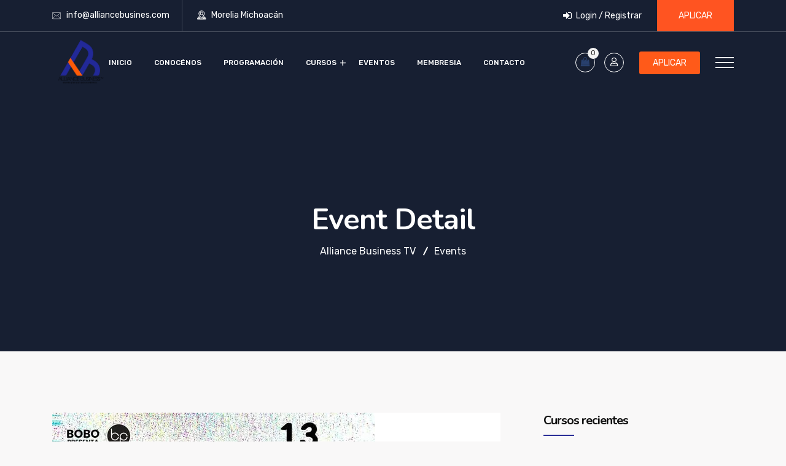

--- FILE ---
content_type: text/html; charset=UTF-8
request_url: https://alliancebusines.com/event/
body_size: 41541
content:
<!DOCTYPE html>
<html lang="es"
	prefix="og: https://ogp.me/ns#" >
<head>
<meta charset="UTF-8">
<meta name="viewport" content="width=device-width, initial-scale=1">
<link rel="profile" href="//gmpg.org/xfn/11">
<title>Events - Alliance Business TV</title>

		<!-- All in One SEO 4.1.7 -->
		<meta name="robots" content="max-image-preview:large" />
		<link rel="canonical" href="https://alliancebusines.com/event/" />
		<meta property="og:locale" content="es_ES" />
		<meta property="og:site_name" content="Alliance Business TV - Otro sitio realizado con WordPress" />
		<meta property="og:type" content="website" />
		<meta property="og:title" content="Events - Alliance Business TV" />
		<meta property="og:url" content="https://alliancebusines.com/event/" />
		<meta property="og:image" content="https://alliancebusines.com/wp-content/uploads/2022/02/cropped-alliance-business-logo-web.png" />
		<meta property="og:image:secure_url" content="https://alliancebusines.com/wp-content/uploads/2022/02/cropped-alliance-business-logo-web.png" />
		<meta name="twitter:card" content="summary" />
		<meta name="twitter:title" content="Events - Alliance Business TV" />
		<meta name="twitter:image" content="https://alliancebusines.com/wp-content/uploads/2022/02/cropped-alliance-business-logo-web.png" />
		<script type="application/ld+json" class="aioseo-schema">
			{"@context":"https:\/\/schema.org","@graph":[{"@type":"WebSite","@id":"https:\/\/alliancebusines.com\/#website","url":"https:\/\/alliancebusines.com\/","name":"Alliance Business TV","description":"Otro sitio realizado con WordPress","inLanguage":"es-ES","publisher":{"@id":"https:\/\/alliancebusines.com\/#organization"}},{"@type":"Organization","@id":"https:\/\/alliancebusines.com\/#organization","name":"Alliance Business TV","url":"https:\/\/alliancebusines.com\/","logo":{"@type":"ImageObject","@id":"https:\/\/alliancebusines.com\/#organizationLogo","url":"https:\/\/alliancebusines.com\/wp-content\/uploads\/2022\/02\/cropped-alliance-business-logo-web.png","width":279,"height":121},"image":{"@id":"https:\/\/alliancebusines.com\/#organizationLogo"}},{"@type":"BreadcrumbList","@id":"https:\/\/alliancebusines.com\/event\/#breadcrumblist","itemListElement":[{"@type":"ListItem","@id":"https:\/\/alliancebusines.com\/#listItem","position":1,"item":{"@type":"WebPage","@id":"https:\/\/alliancebusines.com\/","name":"Inicio","description":"ESTAMOS EN VIVO SABIAS QUE.. httpv:\/\/www.youtube.com\/playlist?list=PLG5UER5vsv7CCsqMVaMZ8XkGBU1w25EEf IQ PRODUCTS httpv:\/\/www.youtube.com\/playlist?list=PLG5UER5vsv7C9_4-guhfgdcnNR-X54jNC Disfruta de los beneficios de Alliance Business Inscribete a nuestra MEMBRESIA Haz clic aqu\u00ed Es la hora de aprender Inscr\u00edbete a nuestros cursos $50.00 TODO 50 CONSTELACIONES FAMILIARES 0 $50.00 TODO 50 DESDE LOS ESCOMBROS 0 $50.00 TODO 50 CRISTALOTERAPIA 0 Eventos proximos en Morelia Mich.","url":"https:\/\/alliancebusines.com\/"},"nextItem":"https:\/\/alliancebusines.com\/event\/#listItem"},{"@type":"ListItem","@id":"https:\/\/alliancebusines.com\/event\/#listItem","position":2,"item":{"@type":"WebPage","@id":"https:\/\/alliancebusines.com\/event\/","name":"Events","url":"https:\/\/alliancebusines.com\/event\/"},"previousItem":"https:\/\/alliancebusines.com\/#listItem"}]},{"@type":"CollectionPage","@id":"https:\/\/alliancebusines.com\/event\/#collectionpage","url":"https:\/\/alliancebusines.com\/event\/","name":"Events - Alliance Business TV","inLanguage":"es-ES","isPartOf":{"@id":"https:\/\/alliancebusines.com\/#website"},"breadcrumb":{"@id":"https:\/\/alliancebusines.com\/event\/#breadcrumblist"}}]}
		</script>
		<!-- All in One SEO -->

<script>window._wca = window._wca || [];</script>
<link rel='dns-prefetch' href='//vjs.zencdn.net' />
<link rel='dns-prefetch' href='//stats.wp.com' />
<link rel='dns-prefetch' href='//fonts.googleapis.com' />
<link rel='dns-prefetch' href='//s.w.org' />
<link rel="alternate" type="application/rss+xml" title="Alliance Business TV &raquo; Feed" href="https://alliancebusines.com/feed/" />
<link rel="alternate" type="application/rss+xml" title="Alliance Business TV &raquo; Feed de los comentarios" href="https://alliancebusines.com/comments/feed/" />
<link rel="alternate" type="application/rss+xml" title="Alliance Business TV &raquo; Events Feed" href="https://alliancebusines.com/event/feed/" />
		<!-- This site uses the Google Analytics by MonsterInsights plugin v8.11.0 - Using Analytics tracking - https://www.monsterinsights.com/ -->
		<!-- Nota: MonsterInsights no está actualmente configurado en este sitio. El dueño del sitio necesita identificarse usando su cuenta de Google Analytics en el panel de ajustes de MonsterInsights. -->
					<!-- No UA code set -->
				<!-- / Google Analytics by MonsterInsights -->
		<script type="text/javascript">
window._wpemojiSettings = {"baseUrl":"https:\/\/s.w.org\/images\/core\/emoji\/13.1.0\/72x72\/","ext":".png","svgUrl":"https:\/\/s.w.org\/images\/core\/emoji\/13.1.0\/svg\/","svgExt":".svg","source":{"concatemoji":"https:\/\/alliancebusines.com\/wp-includes\/js\/wp-emoji-release.min.js?ver=5.9.12"}};
/*! This file is auto-generated */
!function(e,a,t){var n,r,o,i=a.createElement("canvas"),p=i.getContext&&i.getContext("2d");function s(e,t){var a=String.fromCharCode;p.clearRect(0,0,i.width,i.height),p.fillText(a.apply(this,e),0,0);e=i.toDataURL();return p.clearRect(0,0,i.width,i.height),p.fillText(a.apply(this,t),0,0),e===i.toDataURL()}function c(e){var t=a.createElement("script");t.src=e,t.defer=t.type="text/javascript",a.getElementsByTagName("head")[0].appendChild(t)}for(o=Array("flag","emoji"),t.supports={everything:!0,everythingExceptFlag:!0},r=0;r<o.length;r++)t.supports[o[r]]=function(e){if(!p||!p.fillText)return!1;switch(p.textBaseline="top",p.font="600 32px Arial",e){case"flag":return s([127987,65039,8205,9895,65039],[127987,65039,8203,9895,65039])?!1:!s([55356,56826,55356,56819],[55356,56826,8203,55356,56819])&&!s([55356,57332,56128,56423,56128,56418,56128,56421,56128,56430,56128,56423,56128,56447],[55356,57332,8203,56128,56423,8203,56128,56418,8203,56128,56421,8203,56128,56430,8203,56128,56423,8203,56128,56447]);case"emoji":return!s([10084,65039,8205,55357,56613],[10084,65039,8203,55357,56613])}return!1}(o[r]),t.supports.everything=t.supports.everything&&t.supports[o[r]],"flag"!==o[r]&&(t.supports.everythingExceptFlag=t.supports.everythingExceptFlag&&t.supports[o[r]]);t.supports.everythingExceptFlag=t.supports.everythingExceptFlag&&!t.supports.flag,t.DOMReady=!1,t.readyCallback=function(){t.DOMReady=!0},t.supports.everything||(n=function(){t.readyCallback()},a.addEventListener?(a.addEventListener("DOMContentLoaded",n,!1),e.addEventListener("load",n,!1)):(e.attachEvent("onload",n),a.attachEvent("onreadystatechange",function(){"complete"===a.readyState&&t.readyCallback()})),(n=t.source||{}).concatemoji?c(n.concatemoji):n.wpemoji&&n.twemoji&&(c(n.twemoji),c(n.wpemoji)))}(window,document,window._wpemojiSettings);
</script>
<style type="text/css">
img.wp-smiley,
img.emoji {
	display: inline !important;
	border: none !important;
	box-shadow: none !important;
	height: 1em !important;
	width: 1em !important;
	margin: 0 0.07em !important;
	vertical-align: -0.1em !important;
	background: none !important;
	padding: 0 !important;
}
</style>
	<link rel='stylesheet' id='litespeed-cache-dummy-css'  href='https://alliancebusines.com/wp-content/plugins/litespeed-cache/assets/css/litespeed-dummy.css?ver=5.9.12' type='text/css' media='all' />
<link rel='stylesheet' id='wp-block-library-css'  href='https://alliancebusines.com/wp-includes/css/dist/block-library/style.min.css?ver=5.9.12' type='text/css' media='all' />
<style id='wp-block-library-inline-css' type='text/css'>
.has-text-align-justify{text-align:justify;}
</style>
<link rel='stylesheet' id='mediaelement-css'  href='https://alliancebusines.com/wp-includes/js/mediaelement/mediaelementplayer-legacy.min.css?ver=4.2.16' type='text/css' media='all' />
<link rel='stylesheet' id='wp-mediaelement-css'  href='https://alliancebusines.com/wp-includes/js/mediaelement/wp-mediaelement.min.css?ver=5.9.12' type='text/css' media='all' />
<link rel='stylesheet' id='wc-blocks-vendors-style-css'  href='https://alliancebusines.com/wp-content/plugins/woocommerce/packages/woocommerce-blocks/build/wc-blocks-vendors-style.css?ver=7.4.3' type='text/css' media='all' />
<link rel='stylesheet' id='wc-blocks-style-css'  href='https://alliancebusines.com/wp-content/plugins/woocommerce/packages/woocommerce-blocks/build/wc-blocks-style.css?ver=7.4.3' type='text/css' media='all' />
<style id='global-styles-inline-css' type='text/css'>
body{--wp--preset--color--black: #000000;--wp--preset--color--cyan-bluish-gray: #abb8c3;--wp--preset--color--white: #ffffff;--wp--preset--color--pale-pink: #f78da7;--wp--preset--color--vivid-red: #cf2e2e;--wp--preset--color--luminous-vivid-orange: #ff6900;--wp--preset--color--luminous-vivid-amber: #fcb900;--wp--preset--color--light-green-cyan: #7bdcb5;--wp--preset--color--vivid-green-cyan: #00d084;--wp--preset--color--pale-cyan-blue: #8ed1fc;--wp--preset--color--vivid-cyan-blue: #0693e3;--wp--preset--color--vivid-purple: #9b51e0;--wp--preset--gradient--vivid-cyan-blue-to-vivid-purple: linear-gradient(135deg,rgba(6,147,227,1) 0%,rgb(155,81,224) 100%);--wp--preset--gradient--light-green-cyan-to-vivid-green-cyan: linear-gradient(135deg,rgb(122,220,180) 0%,rgb(0,208,130) 100%);--wp--preset--gradient--luminous-vivid-amber-to-luminous-vivid-orange: linear-gradient(135deg,rgba(252,185,0,1) 0%,rgba(255,105,0,1) 100%);--wp--preset--gradient--luminous-vivid-orange-to-vivid-red: linear-gradient(135deg,rgba(255,105,0,1) 0%,rgb(207,46,46) 100%);--wp--preset--gradient--very-light-gray-to-cyan-bluish-gray: linear-gradient(135deg,rgb(238,238,238) 0%,rgb(169,184,195) 100%);--wp--preset--gradient--cool-to-warm-spectrum: linear-gradient(135deg,rgb(74,234,220) 0%,rgb(151,120,209) 20%,rgb(207,42,186) 40%,rgb(238,44,130) 60%,rgb(251,105,98) 80%,rgb(254,248,76) 100%);--wp--preset--gradient--blush-light-purple: linear-gradient(135deg,rgb(255,206,236) 0%,rgb(152,150,240) 100%);--wp--preset--gradient--blush-bordeaux: linear-gradient(135deg,rgb(254,205,165) 0%,rgb(254,45,45) 50%,rgb(107,0,62) 100%);--wp--preset--gradient--luminous-dusk: linear-gradient(135deg,rgb(255,203,112) 0%,rgb(199,81,192) 50%,rgb(65,88,208) 100%);--wp--preset--gradient--pale-ocean: linear-gradient(135deg,rgb(255,245,203) 0%,rgb(182,227,212) 50%,rgb(51,167,181) 100%);--wp--preset--gradient--electric-grass: linear-gradient(135deg,rgb(202,248,128) 0%,rgb(113,206,126) 100%);--wp--preset--gradient--midnight: linear-gradient(135deg,rgb(2,3,129) 0%,rgb(40,116,252) 100%);--wp--preset--duotone--dark-grayscale: url('#wp-duotone-dark-grayscale');--wp--preset--duotone--grayscale: url('#wp-duotone-grayscale');--wp--preset--duotone--purple-yellow: url('#wp-duotone-purple-yellow');--wp--preset--duotone--blue-red: url('#wp-duotone-blue-red');--wp--preset--duotone--midnight: url('#wp-duotone-midnight');--wp--preset--duotone--magenta-yellow: url('#wp-duotone-magenta-yellow');--wp--preset--duotone--purple-green: url('#wp-duotone-purple-green');--wp--preset--duotone--blue-orange: url('#wp-duotone-blue-orange');--wp--preset--font-size--small: 13px;--wp--preset--font-size--medium: 20px;--wp--preset--font-size--large: 36px;--wp--preset--font-size--x-large: 42px;}.has-black-color{color: var(--wp--preset--color--black) !important;}.has-cyan-bluish-gray-color{color: var(--wp--preset--color--cyan-bluish-gray) !important;}.has-white-color{color: var(--wp--preset--color--white) !important;}.has-pale-pink-color{color: var(--wp--preset--color--pale-pink) !important;}.has-vivid-red-color{color: var(--wp--preset--color--vivid-red) !important;}.has-luminous-vivid-orange-color{color: var(--wp--preset--color--luminous-vivid-orange) !important;}.has-luminous-vivid-amber-color{color: var(--wp--preset--color--luminous-vivid-amber) !important;}.has-light-green-cyan-color{color: var(--wp--preset--color--light-green-cyan) !important;}.has-vivid-green-cyan-color{color: var(--wp--preset--color--vivid-green-cyan) !important;}.has-pale-cyan-blue-color{color: var(--wp--preset--color--pale-cyan-blue) !important;}.has-vivid-cyan-blue-color{color: var(--wp--preset--color--vivid-cyan-blue) !important;}.has-vivid-purple-color{color: var(--wp--preset--color--vivid-purple) !important;}.has-black-background-color{background-color: var(--wp--preset--color--black) !important;}.has-cyan-bluish-gray-background-color{background-color: var(--wp--preset--color--cyan-bluish-gray) !important;}.has-white-background-color{background-color: var(--wp--preset--color--white) !important;}.has-pale-pink-background-color{background-color: var(--wp--preset--color--pale-pink) !important;}.has-vivid-red-background-color{background-color: var(--wp--preset--color--vivid-red) !important;}.has-luminous-vivid-orange-background-color{background-color: var(--wp--preset--color--luminous-vivid-orange) !important;}.has-luminous-vivid-amber-background-color{background-color: var(--wp--preset--color--luminous-vivid-amber) !important;}.has-light-green-cyan-background-color{background-color: var(--wp--preset--color--light-green-cyan) !important;}.has-vivid-green-cyan-background-color{background-color: var(--wp--preset--color--vivid-green-cyan) !important;}.has-pale-cyan-blue-background-color{background-color: var(--wp--preset--color--pale-cyan-blue) !important;}.has-vivid-cyan-blue-background-color{background-color: var(--wp--preset--color--vivid-cyan-blue) !important;}.has-vivid-purple-background-color{background-color: var(--wp--preset--color--vivid-purple) !important;}.has-black-border-color{border-color: var(--wp--preset--color--black) !important;}.has-cyan-bluish-gray-border-color{border-color: var(--wp--preset--color--cyan-bluish-gray) !important;}.has-white-border-color{border-color: var(--wp--preset--color--white) !important;}.has-pale-pink-border-color{border-color: var(--wp--preset--color--pale-pink) !important;}.has-vivid-red-border-color{border-color: var(--wp--preset--color--vivid-red) !important;}.has-luminous-vivid-orange-border-color{border-color: var(--wp--preset--color--luminous-vivid-orange) !important;}.has-luminous-vivid-amber-border-color{border-color: var(--wp--preset--color--luminous-vivid-amber) !important;}.has-light-green-cyan-border-color{border-color: var(--wp--preset--color--light-green-cyan) !important;}.has-vivid-green-cyan-border-color{border-color: var(--wp--preset--color--vivid-green-cyan) !important;}.has-pale-cyan-blue-border-color{border-color: var(--wp--preset--color--pale-cyan-blue) !important;}.has-vivid-cyan-blue-border-color{border-color: var(--wp--preset--color--vivid-cyan-blue) !important;}.has-vivid-purple-border-color{border-color: var(--wp--preset--color--vivid-purple) !important;}.has-vivid-cyan-blue-to-vivid-purple-gradient-background{background: var(--wp--preset--gradient--vivid-cyan-blue-to-vivid-purple) !important;}.has-light-green-cyan-to-vivid-green-cyan-gradient-background{background: var(--wp--preset--gradient--light-green-cyan-to-vivid-green-cyan) !important;}.has-luminous-vivid-amber-to-luminous-vivid-orange-gradient-background{background: var(--wp--preset--gradient--luminous-vivid-amber-to-luminous-vivid-orange) !important;}.has-luminous-vivid-orange-to-vivid-red-gradient-background{background: var(--wp--preset--gradient--luminous-vivid-orange-to-vivid-red) !important;}.has-very-light-gray-to-cyan-bluish-gray-gradient-background{background: var(--wp--preset--gradient--very-light-gray-to-cyan-bluish-gray) !important;}.has-cool-to-warm-spectrum-gradient-background{background: var(--wp--preset--gradient--cool-to-warm-spectrum) !important;}.has-blush-light-purple-gradient-background{background: var(--wp--preset--gradient--blush-light-purple) !important;}.has-blush-bordeaux-gradient-background{background: var(--wp--preset--gradient--blush-bordeaux) !important;}.has-luminous-dusk-gradient-background{background: var(--wp--preset--gradient--luminous-dusk) !important;}.has-pale-ocean-gradient-background{background: var(--wp--preset--gradient--pale-ocean) !important;}.has-electric-grass-gradient-background{background: var(--wp--preset--gradient--electric-grass) !important;}.has-midnight-gradient-background{background: var(--wp--preset--gradient--midnight) !important;}.has-small-font-size{font-size: var(--wp--preset--font-size--small) !important;}.has-medium-font-size{font-size: var(--wp--preset--font-size--medium) !important;}.has-large-font-size{font-size: var(--wp--preset--font-size--large) !important;}.has-x-large-font-size{font-size: var(--wp--preset--font-size--x-large) !important;}
</style>
<style id='extendify-gutenberg-patterns-and-templates-utilities-inline-css' type='text/css'>
.ext-absolute{position:absolute!important}.ext-relative{position:relative!important}.ext-top-base{top:var(--wp--style--block-gap,1.75rem)!important}.ext-top-lg{top:var(--extendify--spacing--large,3rem)!important}.ext--top-base{top:calc(var(--wp--style--block-gap, 1.75rem)*-1)!important}.ext--top-lg{top:calc(var(--extendify--spacing--large, 3rem)*-1)!important}.ext-right-base{right:var(--wp--style--block-gap,1.75rem)!important}.ext-right-lg{right:var(--extendify--spacing--large,3rem)!important}.ext--right-base{right:calc(var(--wp--style--block-gap, 1.75rem)*-1)!important}.ext--right-lg{right:calc(var(--extendify--spacing--large, 3rem)*-1)!important}.ext-bottom-base{bottom:var(--wp--style--block-gap,1.75rem)!important}.ext-bottom-lg{bottom:var(--extendify--spacing--large,3rem)!important}.ext--bottom-base{bottom:calc(var(--wp--style--block-gap, 1.75rem)*-1)!important}.ext--bottom-lg{bottom:calc(var(--extendify--spacing--large, 3rem)*-1)!important}.ext-left-base{left:var(--wp--style--block-gap,1.75rem)!important}.ext-left-lg{left:var(--extendify--spacing--large,3rem)!important}.ext--left-base{left:calc(var(--wp--style--block-gap, 1.75rem)*-1)!important}.ext--left-lg{left:calc(var(--extendify--spacing--large, 3rem)*-1)!important}.ext-order-1{order:1!important}.ext-order-2{order:2!important}.ext-col-auto{grid-column:auto!important}.ext-col-span-1{grid-column:span 1/span 1!important}.ext-col-span-2{grid-column:span 2/span 2!important}.ext-col-span-3{grid-column:span 3/span 3!important}.ext-col-span-4{grid-column:span 4/span 4!important}.ext-col-span-5{grid-column:span 5/span 5!important}.ext-col-span-6{grid-column:span 6/span 6!important}.ext-col-span-7{grid-column:span 7/span 7!important}.ext-col-span-8{grid-column:span 8/span 8!important}.ext-col-span-9{grid-column:span 9/span 9!important}.ext-col-span-10{grid-column:span 10/span 10!important}.ext-col-span-11{grid-column:span 11/span 11!important}.ext-col-span-12{grid-column:span 12/span 12!important}.ext-col-span-full{grid-column:1/-1!important}.ext-col-start-1{grid-column-start:1!important}.ext-col-start-2{grid-column-start:2!important}.ext-col-start-3{grid-column-start:3!important}.ext-col-start-4{grid-column-start:4!important}.ext-col-start-5{grid-column-start:5!important}.ext-col-start-6{grid-column-start:6!important}.ext-col-start-7{grid-column-start:7!important}.ext-col-start-8{grid-column-start:8!important}.ext-col-start-9{grid-column-start:9!important}.ext-col-start-10{grid-column-start:10!important}.ext-col-start-11{grid-column-start:11!important}.ext-col-start-12{grid-column-start:12!important}.ext-col-start-13{grid-column-start:13!important}.ext-col-start-auto{grid-column-start:auto!important}.ext-col-end-1{grid-column-end:1!important}.ext-col-end-2{grid-column-end:2!important}.ext-col-end-3{grid-column-end:3!important}.ext-col-end-4{grid-column-end:4!important}.ext-col-end-5{grid-column-end:5!important}.ext-col-end-6{grid-column-end:6!important}.ext-col-end-7{grid-column-end:7!important}.ext-col-end-8{grid-column-end:8!important}.ext-col-end-9{grid-column-end:9!important}.ext-col-end-10{grid-column-end:10!important}.ext-col-end-11{grid-column-end:11!important}.ext-col-end-12{grid-column-end:12!important}.ext-col-end-13{grid-column-end:13!important}.ext-col-end-auto{grid-column-end:auto!important}.ext-row-auto{grid-row:auto!important}.ext-row-span-1{grid-row:span 1/span 1!important}.ext-row-span-2{grid-row:span 2/span 2!important}.ext-row-span-3{grid-row:span 3/span 3!important}.ext-row-span-4{grid-row:span 4/span 4!important}.ext-row-span-5{grid-row:span 5/span 5!important}.ext-row-span-6{grid-row:span 6/span 6!important}.ext-row-span-full{grid-row:1/-1!important}.ext-row-start-1{grid-row-start:1!important}.ext-row-start-2{grid-row-start:2!important}.ext-row-start-3{grid-row-start:3!important}.ext-row-start-4{grid-row-start:4!important}.ext-row-start-5{grid-row-start:5!important}.ext-row-start-6{grid-row-start:6!important}.ext-row-start-7{grid-row-start:7!important}.ext-row-start-auto{grid-row-start:auto!important}.ext-row-end-1{grid-row-end:1!important}.ext-row-end-2{grid-row-end:2!important}.ext-row-end-3{grid-row-end:3!important}.ext-row-end-4{grid-row-end:4!important}.ext-row-end-5{grid-row-end:5!important}.ext-row-end-6{grid-row-end:6!important}.ext-row-end-7{grid-row-end:7!important}.ext-row-end-auto{grid-row-end:auto!important}.ext-m-0:not([style*=margin]){margin:0!important}.ext-m-auto:not([style*=margin]){margin:auto!important}.ext-m-base:not([style*=margin]){margin:var(--wp--style--block-gap,1.75rem)!important}.ext-m-lg:not([style*=margin]){margin:var(--extendify--spacing--large,3rem)!important}.ext--m-base:not([style*=margin]){margin:calc(var(--wp--style--block-gap, 1.75rem)*-1)!important}.ext--m-lg:not([style*=margin]){margin:calc(var(--extendify--spacing--large, 3rem)*-1)!important}.ext-mx-0:not([style*=margin]){margin-left:0!important;margin-right:0!important}.ext-mx-auto:not([style*=margin]){margin-left:auto!important;margin-right:auto!important}.ext-mx-base:not([style*=margin]){margin-left:var(--wp--style--block-gap,1.75rem)!important;margin-right:var(--wp--style--block-gap,1.75rem)!important}.ext-mx-lg:not([style*=margin]){margin-left:var(--extendify--spacing--large,3rem)!important;margin-right:var(--extendify--spacing--large,3rem)!important}.ext--mx-base:not([style*=margin]){margin-left:calc(var(--wp--style--block-gap, 1.75rem)*-1)!important;margin-right:calc(var(--wp--style--block-gap, 1.75rem)*-1)!important}.ext--mx-lg:not([style*=margin]){margin-left:calc(var(--extendify--spacing--large, 3rem)*-1)!important;margin-right:calc(var(--extendify--spacing--large, 3rem)*-1)!important}.ext-my-0:not([style*=margin]){margin-bottom:0!important;margin-top:0!important}.ext-my-auto:not([style*=margin]){margin-bottom:auto!important;margin-top:auto!important}.ext-my-base:not([style*=margin]){margin-bottom:var(--wp--style--block-gap,1.75rem)!important;margin-top:var(--wp--style--block-gap,1.75rem)!important}.ext-my-lg:not([style*=margin]){margin-bottom:var(--extendify--spacing--large,3rem)!important;margin-top:var(--extendify--spacing--large,3rem)!important}.ext--my-base:not([style*=margin]){margin-bottom:calc(var(--wp--style--block-gap, 1.75rem)*-1)!important;margin-top:calc(var(--wp--style--block-gap, 1.75rem)*-1)!important}.ext--my-lg:not([style*=margin]){margin-bottom:calc(var(--extendify--spacing--large, 3rem)*-1)!important;margin-top:calc(var(--extendify--spacing--large, 3rem)*-1)!important}.ext-mt-0:not([style*=margin]){margin-top:0!important}.ext-mt-auto:not([style*=margin]){margin-top:auto!important}.ext-mt-base:not([style*=margin]){margin-top:var(--wp--style--block-gap,1.75rem)!important}.ext-mt-lg:not([style*=margin]){margin-top:var(--extendify--spacing--large,3rem)!important}.ext--mt-base:not([style*=margin]){margin-top:calc(var(--wp--style--block-gap, 1.75rem)*-1)!important}.ext--mt-lg:not([style*=margin]){margin-top:calc(var(--extendify--spacing--large, 3rem)*-1)!important}.ext-mr-0:not([style*=margin]){margin-right:0!important}.ext-mr-auto:not([style*=margin]){margin-right:auto!important}.ext-mr-base:not([style*=margin]){margin-right:var(--wp--style--block-gap,1.75rem)!important}.ext-mr-lg:not([style*=margin]){margin-right:var(--extendify--spacing--large,3rem)!important}.ext--mr-base:not([style*=margin]){margin-right:calc(var(--wp--style--block-gap, 1.75rem)*-1)!important}.ext--mr-lg:not([style*=margin]){margin-right:calc(var(--extendify--spacing--large, 3rem)*-1)!important}.ext-mb-0:not([style*=margin]){margin-bottom:0!important}.ext-mb-auto:not([style*=margin]){margin-bottom:auto!important}.ext-mb-base:not([style*=margin]){margin-bottom:var(--wp--style--block-gap,1.75rem)!important}.ext-mb-lg:not([style*=margin]){margin-bottom:var(--extendify--spacing--large,3rem)!important}.ext--mb-base:not([style*=margin]){margin-bottom:calc(var(--wp--style--block-gap, 1.75rem)*-1)!important}.ext--mb-lg:not([style*=margin]){margin-bottom:calc(var(--extendify--spacing--large, 3rem)*-1)!important}.ext-ml-0:not([style*=margin]){margin-left:0!important}.ext-ml-auto:not([style*=margin]){margin-left:auto!important}.ext-ml-base:not([style*=margin]){margin-left:var(--wp--style--block-gap,1.75rem)!important}.ext-ml-lg:not([style*=margin]){margin-left:var(--extendify--spacing--large,3rem)!important}.ext--ml-base:not([style*=margin]){margin-left:calc(var(--wp--style--block-gap, 1.75rem)*-1)!important}.ext--ml-lg:not([style*=margin]){margin-left:calc(var(--extendify--spacing--large, 3rem)*-1)!important}.ext-block{display:block!important}.ext-inline-block{display:inline-block!important}.ext-inline{display:inline!important}.ext-flex{display:flex!important}.ext-inline-flex{display:inline-flex!important}.ext-grid{display:grid!important}.ext-inline-grid{display:inline-grid!important}.ext-hidden{display:none!important}.ext-w-auto{width:auto!important}.ext-w-full{width:100%!important}.ext-max-w-full{max-width:100%!important}.ext-flex-1{flex:1 1 0%!important}.ext-flex-auto{flex:1 1 auto!important}.ext-flex-initial{flex:0 1 auto!important}.ext-flex-none{flex:none!important}.ext-flex-shrink-0{flex-shrink:0!important}.ext-flex-shrink{flex-shrink:1!important}.ext-flex-grow-0{flex-grow:0!important}.ext-flex-grow{flex-grow:1!important}.ext-list-none{list-style-type:none!important}.ext-grid-cols-1{grid-template-columns:repeat(1,minmax(0,1fr))!important}.ext-grid-cols-2{grid-template-columns:repeat(2,minmax(0,1fr))!important}.ext-grid-cols-3{grid-template-columns:repeat(3,minmax(0,1fr))!important}.ext-grid-cols-4{grid-template-columns:repeat(4,minmax(0,1fr))!important}.ext-grid-cols-5{grid-template-columns:repeat(5,minmax(0,1fr))!important}.ext-grid-cols-6{grid-template-columns:repeat(6,minmax(0,1fr))!important}.ext-grid-cols-7{grid-template-columns:repeat(7,minmax(0,1fr))!important}.ext-grid-cols-8{grid-template-columns:repeat(8,minmax(0,1fr))!important}.ext-grid-cols-9{grid-template-columns:repeat(9,minmax(0,1fr))!important}.ext-grid-cols-10{grid-template-columns:repeat(10,minmax(0,1fr))!important}.ext-grid-cols-11{grid-template-columns:repeat(11,minmax(0,1fr))!important}.ext-grid-cols-12{grid-template-columns:repeat(12,minmax(0,1fr))!important}.ext-grid-cols-none{grid-template-columns:none!important}.ext-grid-rows-1{grid-template-rows:repeat(1,minmax(0,1fr))!important}.ext-grid-rows-2{grid-template-rows:repeat(2,minmax(0,1fr))!important}.ext-grid-rows-3{grid-template-rows:repeat(3,minmax(0,1fr))!important}.ext-grid-rows-4{grid-template-rows:repeat(4,minmax(0,1fr))!important}.ext-grid-rows-5{grid-template-rows:repeat(5,minmax(0,1fr))!important}.ext-grid-rows-6{grid-template-rows:repeat(6,minmax(0,1fr))!important}.ext-grid-rows-none{grid-template-rows:none!important}.ext-flex-row{flex-direction:row!important}.ext-flex-row-reverse{flex-direction:row-reverse!important}.ext-flex-col{flex-direction:column!important}.ext-flex-col-reverse{flex-direction:column-reverse!important}.ext-flex-wrap{flex-wrap:wrap!important}.ext-flex-wrap-reverse{flex-wrap:wrap-reverse!important}.ext-flex-nowrap{flex-wrap:nowrap!important}.ext-items-start{align-items:flex-start!important}.ext-items-end{align-items:flex-end!important}.ext-items-center{align-items:center!important}.ext-items-baseline{align-items:baseline!important}.ext-items-stretch{align-items:stretch!important}.ext-justify-start{justify-content:flex-start!important}.ext-justify-end{justify-content:flex-end!important}.ext-justify-center{justify-content:center!important}.ext-justify-between{justify-content:space-between!important}.ext-justify-around{justify-content:space-around!important}.ext-justify-evenly{justify-content:space-evenly!important}.ext-justify-items-start{justify-items:start!important}.ext-justify-items-end{justify-items:end!important}.ext-justify-items-center{justify-items:center!important}.ext-justify-items-stretch{justify-items:stretch!important}.ext-gap-0{gap:0!important}.ext-gap-base{gap:var(--wp--style--block-gap,1.75rem)!important}.ext-gap-lg{gap:var(--extendify--spacing--large,3rem)!important}.ext-gap-x-0{-moz-column-gap:0!important;column-gap:0!important}.ext-gap-x-base{-moz-column-gap:var(--wp--style--block-gap,1.75rem)!important;column-gap:var(--wp--style--block-gap,1.75rem)!important}.ext-gap-x-lg{-moz-column-gap:var(--extendify--spacing--large,3rem)!important;column-gap:var(--extendify--spacing--large,3rem)!important}.ext-gap-y-0{row-gap:0!important}.ext-gap-y-base{row-gap:var(--wp--style--block-gap,1.75rem)!important}.ext-gap-y-lg{row-gap:var(--extendify--spacing--large,3rem)!important}.ext-justify-self-auto{justify-self:auto!important}.ext-justify-self-start{justify-self:start!important}.ext-justify-self-end{justify-self:end!important}.ext-justify-self-center{justify-self:center!important}.ext-justify-self-stretch{justify-self:stretch!important}.ext-rounded-none{border-radius:0!important}.ext-rounded-full{border-radius:9999px!important}.ext-rounded-t-none{border-top-left-radius:0!important;border-top-right-radius:0!important}.ext-rounded-t-full{border-top-left-radius:9999px!important;border-top-right-radius:9999px!important}.ext-rounded-r-none{border-bottom-right-radius:0!important;border-top-right-radius:0!important}.ext-rounded-r-full{border-bottom-right-radius:9999px!important;border-top-right-radius:9999px!important}.ext-rounded-b-none{border-bottom-left-radius:0!important;border-bottom-right-radius:0!important}.ext-rounded-b-full{border-bottom-left-radius:9999px!important;border-bottom-right-radius:9999px!important}.ext-rounded-l-none{border-bottom-left-radius:0!important;border-top-left-radius:0!important}.ext-rounded-l-full{border-bottom-left-radius:9999px!important;border-top-left-radius:9999px!important}.ext-rounded-tl-none{border-top-left-radius:0!important}.ext-rounded-tl-full{border-top-left-radius:9999px!important}.ext-rounded-tr-none{border-top-right-radius:0!important}.ext-rounded-tr-full{border-top-right-radius:9999px!important}.ext-rounded-br-none{border-bottom-right-radius:0!important}.ext-rounded-br-full{border-bottom-right-radius:9999px!important}.ext-rounded-bl-none{border-bottom-left-radius:0!important}.ext-rounded-bl-full{border-bottom-left-radius:9999px!important}.ext-border-0{border-width:0!important}.ext-border-t-0{border-top-width:0!important}.ext-border-r-0{border-right-width:0!important}.ext-border-b-0{border-bottom-width:0!important}.ext-border-l-0{border-left-width:0!important}.ext-p-0:not([style*=padding]){padding:0!important}.ext-p-base:not([style*=padding]){padding:var(--wp--style--block-gap,1.75rem)!important}.ext-p-lg:not([style*=padding]){padding:var(--extendify--spacing--large,3rem)!important}.ext-px-0:not([style*=padding]){padding-left:0!important;padding-right:0!important}.ext-px-base:not([style*=padding]){padding-left:var(--wp--style--block-gap,1.75rem)!important;padding-right:var(--wp--style--block-gap,1.75rem)!important}.ext-px-lg:not([style*=padding]){padding-left:var(--extendify--spacing--large,3rem)!important;padding-right:var(--extendify--spacing--large,3rem)!important}.ext-py-0:not([style*=padding]){padding-bottom:0!important;padding-top:0!important}.ext-py-base:not([style*=padding]){padding-bottom:var(--wp--style--block-gap,1.75rem)!important;padding-top:var(--wp--style--block-gap,1.75rem)!important}.ext-py-lg:not([style*=padding]){padding-bottom:var(--extendify--spacing--large,3rem)!important;padding-top:var(--extendify--spacing--large,3rem)!important}.ext-pt-0:not([style*=padding]){padding-top:0!important}.ext-pt-base:not([style*=padding]){padding-top:var(--wp--style--block-gap,1.75rem)!important}.ext-pt-lg:not([style*=padding]){padding-top:var(--extendify--spacing--large,3rem)!important}.ext-pr-0:not([style*=padding]){padding-right:0!important}.ext-pr-base:not([style*=padding]){padding-right:var(--wp--style--block-gap,1.75rem)!important}.ext-pr-lg:not([style*=padding]){padding-right:var(--extendify--spacing--large,3rem)!important}.ext-pb-0:not([style*=padding]){padding-bottom:0!important}.ext-pb-base:not([style*=padding]){padding-bottom:var(--wp--style--block-gap,1.75rem)!important}.ext-pb-lg:not([style*=padding]){padding-bottom:var(--extendify--spacing--large,3rem)!important}.ext-pl-0:not([style*=padding]){padding-left:0!important}.ext-pl-base:not([style*=padding]){padding-left:var(--wp--style--block-gap,1.75rem)!important}.ext-pl-lg:not([style*=padding]){padding-left:var(--extendify--spacing--large,3rem)!important}.ext-text-left{text-align:left!important}.ext-text-center{text-align:center!important}.ext-text-right{text-align:right!important}.ext-leading-none{line-height:1!important}.ext-leading-tight{line-height:1.25!important}.ext-leading-snug{line-height:1.375!important}.ext-leading-normal{line-height:1.5!important}.ext-leading-relaxed{line-height:1.625!important}.ext-leading-loose{line-height:2!important}.clip-path--rhombus img{-webkit-clip-path:polygon(15% 6%,80% 29%,84% 93%,23% 69%);clip-path:polygon(15% 6%,80% 29%,84% 93%,23% 69%)}.clip-path--diamond img{-webkit-clip-path:polygon(5% 29%,60% 2%,91% 64%,36% 89%);clip-path:polygon(5% 29%,60% 2%,91% 64%,36% 89%)}.clip-path--rhombus-alt img{-webkit-clip-path:polygon(14% 9%,85% 24%,91% 89%,19% 76%);clip-path:polygon(14% 9%,85% 24%,91% 89%,19% 76%)}.wp-block-columns[class*=fullwidth-cols]{margin-bottom:unset}.wp-block-column.editor\:pointer-events-none{margin-bottom:0!important;margin-top:0!important}.is-root-container.block-editor-block-list__layout>[data-align=full]:not(:first-of-type)>.wp-block-column.editor\:pointer-events-none,.is-root-container.block-editor-block-list__layout>[data-align=wide]>.wp-block-column.editor\:pointer-events-none{margin-top:calc(var(--wp--style--block-gap, 28px)*-1)!important}.ext .wp-block-columns .wp-block-column[style*=padding]{padding-left:0!important;padding-right:0!important}.ext .wp-block-columns+.wp-block-columns:not([class*=mt-]):not([class*=my-]):not([style*=margin]){margin-top:0!important}[class*=fullwidth-cols] .wp-block-column:first-child,[class*=fullwidth-cols] .wp-block-group:first-child{margin-top:0}[class*=fullwidth-cols] .wp-block-column:last-child,[class*=fullwidth-cols] .wp-block-group:last-child{margin-bottom:0}[class*=fullwidth-cols] .wp-block-column:first-child>*,[class*=fullwidth-cols] .wp-block-column>:first-child{margin-top:0}.ext .is-not-stacked-on-mobile .wp-block-column,[class*=fullwidth-cols] .wp-block-column>:last-child{margin-bottom:0}.wp-block-columns[class*=fullwidth-cols]:not(.is-not-stacked-on-mobile)>.wp-block-column:not(:last-child){margin-bottom:var(--wp--style--block-gap,1.75rem)}@media (min-width:782px){.wp-block-columns[class*=fullwidth-cols]:not(.is-not-stacked-on-mobile)>.wp-block-column:not(:last-child){margin-bottom:0}}.wp-block-columns[class*=fullwidth-cols].is-not-stacked-on-mobile>.wp-block-column{margin-bottom:0!important}@media (min-width:600px) and (max-width:781px){.wp-block-columns[class*=fullwidth-cols]:not(.is-not-stacked-on-mobile)>.wp-block-column:nth-child(2n){margin-left:var(--wp--style--block-gap,2em)}}@media (max-width:781px){.tablet\:fullwidth-cols.wp-block-columns:not(.is-not-stacked-on-mobile){flex-wrap:wrap}.tablet\:fullwidth-cols.wp-block-columns:not(.is-not-stacked-on-mobile)>.wp-block-column,.tablet\:fullwidth-cols.wp-block-columns:not(.is-not-stacked-on-mobile)>.wp-block-column:not([style*=margin]){margin-left:0!important}.tablet\:fullwidth-cols.wp-block-columns:not(.is-not-stacked-on-mobile)>.wp-block-column{flex-basis:100%!important}}@media (max-width:1079px){.desktop\:fullwidth-cols.wp-block-columns:not(.is-not-stacked-on-mobile){flex-wrap:wrap}.desktop\:fullwidth-cols.wp-block-columns:not(.is-not-stacked-on-mobile)>.wp-block-column,.desktop\:fullwidth-cols.wp-block-columns:not(.is-not-stacked-on-mobile)>.wp-block-column:not([style*=margin]){margin-left:0!important}.desktop\:fullwidth-cols.wp-block-columns:not(.is-not-stacked-on-mobile)>.wp-block-column{flex-basis:100%!important}.desktop\:fullwidth-cols.wp-block-columns:not(.is-not-stacked-on-mobile)>.wp-block-column:not(:last-child){margin-bottom:var(--wp--style--block-gap,1.75rem)!important}}.direction-rtl{direction:rtl}.direction-ltr{direction:ltr}.is-style-inline-list{padding-left:0!important}.is-style-inline-list li{list-style-type:none!important}@media (min-width:782px){.is-style-inline-list li{display:inline!important;margin-right:var(--wp--style--block-gap,1.75rem)!important}}@media (min-width:782px){.is-style-inline-list li:first-child{margin-left:0!important}}@media (min-width:782px){.is-style-inline-list li:last-child{margin-right:0!important}}.bring-to-front{position:relative;z-index:10}.text-stroke{-webkit-text-stroke-color:var(--wp--preset--color--background)}.text-stroke,.text-stroke--primary{-webkit-text-stroke-width:var(
        --wp--custom--typography--text-stroke-width,2px
    )}.text-stroke--primary{-webkit-text-stroke-color:var(--wp--preset--color--primary)}.text-stroke--secondary{-webkit-text-stroke-width:var(
        --wp--custom--typography--text-stroke-width,2px
    );-webkit-text-stroke-color:var(--wp--preset--color--secondary)}.editor\:no-caption .block-editor-rich-text__editable{display:none!important}.editor\:no-inserter .wp-block-column:not(.is-selected)>.block-list-appender,.editor\:no-inserter .wp-block-cover__inner-container>.block-list-appender,.editor\:no-inserter .wp-block-group__inner-container>.block-list-appender,.editor\:no-inserter>.block-list-appender{display:none}.editor\:no-resize .components-resizable-box__handle,.editor\:no-resize .components-resizable-box__handle:after,.editor\:no-resize .components-resizable-box__side-handle:before{display:none;pointer-events:none}.editor\:no-resize .components-resizable-box__container{display:block}.editor\:pointer-events-none{pointer-events:none}.is-style-angled{justify-content:flex-end}.ext .is-style-angled>[class*=_inner-container],.is-style-angled{align-items:center}.is-style-angled .wp-block-cover__image-background,.is-style-angled .wp-block-cover__video-background{-webkit-clip-path:polygon(0 0,30% 0,50% 100%,0 100%);clip-path:polygon(0 0,30% 0,50% 100%,0 100%);z-index:1}@media (min-width:782px){.is-style-angled .wp-block-cover__image-background,.is-style-angled .wp-block-cover__video-background{-webkit-clip-path:polygon(0 0,55% 0,65% 100%,0 100%);clip-path:polygon(0 0,55% 0,65% 100%,0 100%)}}.has-foreground-color{color:var(--wp--preset--color--foreground,#000)!important}.has-foreground-background-color{background-color:var(--wp--preset--color--foreground,#000)!important}.has-background-color{color:var(--wp--preset--color--background,#fff)!important}.has-background-background-color{background-color:var(--wp--preset--color--background,#fff)!important}.has-primary-color{color:var(--wp--preset--color--primary,#4b5563)!important}.has-primary-background-color{background-color:var(--wp--preset--color--primary,#4b5563)!important}.has-secondary-color{color:var(--wp--preset--color--secondary,#9ca3af)!important}.has-secondary-background-color{background-color:var(--wp--preset--color--secondary,#9ca3af)!important}.ext.has-text-color h1,.ext.has-text-color h2,.ext.has-text-color h3,.ext.has-text-color h4,.ext.has-text-color h5,.ext.has-text-color h6,.ext.has-text-color p{color:currentColor}.has-white-color{color:var(--wp--preset--color--white,#fff)!important}.has-black-color{color:var(--wp--preset--color--black,#000)!important}.has-ext-foreground-background-color{background-color:var(
        --wp--preset--color--foreground,var(--wp--preset--color--black,#000)
    )!important}.has-ext-primary-background-color{background-color:var(
        --wp--preset--color--primary,var(--wp--preset--color--cyan-bluish-gray,#000)
    )!important}.wp-block-button__link.has-black-background-color{border-color:var(--wp--preset--color--black,#000)}.wp-block-button__link.has-white-background-color{border-color:var(--wp--preset--color--white,#fff)}.has-ext-small-font-size{font-size:var(--wp--preset--font-size--ext-small)!important}.has-ext-medium-font-size{font-size:var(--wp--preset--font-size--ext-medium)!important}.has-ext-large-font-size{font-size:var(--wp--preset--font-size--ext-large)!important;line-height:1.2}.has-ext-x-large-font-size{font-size:var(--wp--preset--font-size--ext-x-large)!important;line-height:1}.has-ext-xx-large-font-size{font-size:var(--wp--preset--font-size--ext-xx-large)!important;line-height:1}.has-ext-x-large-font-size:not([style*=line-height]),.has-ext-xx-large-font-size:not([style*=line-height]){line-height:1.1}.ext .wp-block-group>*{margin-bottom:0;margin-top:0}.ext .wp-block-group>*+*{margin-bottom:0}.ext .wp-block-group>*+*,.ext h2{margin-top:var(--wp--style--block-gap,1.75rem)}.ext h2{margin-bottom:var(--wp--style--block-gap,1.75rem)}.has-ext-x-large-font-size+h3,.has-ext-x-large-font-size+p{margin-top:.5rem}.ext .wp-block-buttons>.wp-block-button.wp-block-button__width-25{min-width:12rem;width:calc(25% - var(--wp--style--block-gap, .5em)*.75)}.ext .ext-grid>[class*=_inner-container]{display:grid}.ext>[class*=_inner-container]>.ext-grid:not([class*=columns]),.ext>[class*=_inner-container]>.wp-block>.ext-grid:not([class*=columns]){display:initial!important}.ext .ext-grid-cols-1>[class*=_inner-container]{grid-template-columns:repeat(1,minmax(0,1fr))!important}.ext .ext-grid-cols-2>[class*=_inner-container]{grid-template-columns:repeat(2,minmax(0,1fr))!important}.ext .ext-grid-cols-3>[class*=_inner-container]{grid-template-columns:repeat(3,minmax(0,1fr))!important}.ext .ext-grid-cols-4>[class*=_inner-container]{grid-template-columns:repeat(4,minmax(0,1fr))!important}.ext .ext-grid-cols-5>[class*=_inner-container]{grid-template-columns:repeat(5,minmax(0,1fr))!important}.ext .ext-grid-cols-6>[class*=_inner-container]{grid-template-columns:repeat(6,minmax(0,1fr))!important}.ext .ext-grid-cols-7>[class*=_inner-container]{grid-template-columns:repeat(7,minmax(0,1fr))!important}.ext .ext-grid-cols-8>[class*=_inner-container]{grid-template-columns:repeat(8,minmax(0,1fr))!important}.ext .ext-grid-cols-9>[class*=_inner-container]{grid-template-columns:repeat(9,minmax(0,1fr))!important}.ext .ext-grid-cols-10>[class*=_inner-container]{grid-template-columns:repeat(10,minmax(0,1fr))!important}.ext .ext-grid-cols-11>[class*=_inner-container]{grid-template-columns:repeat(11,minmax(0,1fr))!important}.ext .ext-grid-cols-12>[class*=_inner-container]{grid-template-columns:repeat(12,minmax(0,1fr))!important}.ext .ext-grid-cols-13>[class*=_inner-container]{grid-template-columns:repeat(13,minmax(0,1fr))!important}.ext .ext-grid-cols-none>[class*=_inner-container]{grid-template-columns:none!important}.ext .ext-grid-rows-1>[class*=_inner-container]{grid-template-rows:repeat(1,minmax(0,1fr))!important}.ext .ext-grid-rows-2>[class*=_inner-container]{grid-template-rows:repeat(2,minmax(0,1fr))!important}.ext .ext-grid-rows-3>[class*=_inner-container]{grid-template-rows:repeat(3,minmax(0,1fr))!important}.ext .ext-grid-rows-4>[class*=_inner-container]{grid-template-rows:repeat(4,minmax(0,1fr))!important}.ext .ext-grid-rows-5>[class*=_inner-container]{grid-template-rows:repeat(5,minmax(0,1fr))!important}.ext .ext-grid-rows-6>[class*=_inner-container]{grid-template-rows:repeat(6,minmax(0,1fr))!important}.ext .ext-grid-rows-none>[class*=_inner-container]{grid-template-rows:none!important}.ext .ext-items-start>[class*=_inner-container]{align-items:flex-start!important}.ext .ext-items-end>[class*=_inner-container]{align-items:flex-end!important}.ext .ext-items-center>[class*=_inner-container]{align-items:center!important}.ext .ext-items-baseline>[class*=_inner-container]{align-items:baseline!important}.ext .ext-items-stretch>[class*=_inner-container]{align-items:stretch!important}.ext.wp-block-group>:last-child{margin-bottom:0}.ext .wp-block-group__inner-container{padding:0!important}.ext.has-background{padding-left:var(--wp--style--block-gap,1.75rem);padding-right:var(--wp--style--block-gap,1.75rem)}.ext [class*=inner-container]>.alignwide [class*=inner-container],.ext [class*=inner-container]>[data-align=wide] [class*=inner-container]{max-width:var(--responsive--alignwide-width,120rem)}.ext [class*=inner-container]>.alignwide [class*=inner-container]>*,.ext [class*=inner-container]>[data-align=wide] [class*=inner-container]>*{max-width:100%!important}.ext .wp-block-image{position:relative;text-align:center}.ext .wp-block-image img{display:inline-block;vertical-align:middle}body{--extendify--spacing--large:var(
        --wp--custom--spacing--large,clamp(2em,8vw,8em)
    );--wp--preset--font-size--ext-small:1rem;--wp--preset--font-size--ext-medium:1.125rem;--wp--preset--font-size--ext-large:clamp(1.65rem,3.5vw,2.15rem);--wp--preset--font-size--ext-x-large:clamp(3rem,6vw,4.75rem);--wp--preset--font-size--ext-xx-large:clamp(3.25rem,7.5vw,5.75rem);--wp--preset--color--black:#000;--wp--preset--color--white:#fff}.ext *{box-sizing:border-box}.block-editor-block-preview__content-iframe .ext [data-type="core/spacer"] .components-resizable-box__container{background:transparent!important}.block-editor-block-preview__content-iframe .ext [data-type="core/spacer"] .block-library-spacer__resize-container:before{display:none!important}.ext .wp-block-group__inner-container figure.wp-block-gallery.alignfull{margin-bottom:unset;margin-top:unset}.ext .alignwide{margin-left:auto!important;margin-right:auto!important}.is-root-container.block-editor-block-list__layout>[data-align=full]:not(:first-of-type)>.ext-my-0,.is-root-container.block-editor-block-list__layout>[data-align=wide]>.ext-my-0:not([style*=margin]){margin-top:calc(var(--wp--style--block-gap, 28px)*-1)!important}.block-editor-block-preview__content-iframe .preview\:min-h-50{min-height:50vw!important}.block-editor-block-preview__content-iframe .preview\:min-h-60{min-height:60vw!important}.block-editor-block-preview__content-iframe .preview\:min-h-70{min-height:70vw!important}.block-editor-block-preview__content-iframe .preview\:min-h-80{min-height:80vw!important}.block-editor-block-preview__content-iframe .preview\:min-h-100{min-height:100vw!important}.ext-mr-0.alignfull:not([style*=margin]):not([style*=margin]){margin-right:0!important}.ext-ml-0:not([style*=margin]):not([style*=margin]){margin-left:0!important}.is-root-container .wp-block[data-align=full]>.ext-mx-0:not([style*=margin]):not([style*=margin]){margin-left:calc(var(--wp--custom--spacing--outer, 0)*1)!important;margin-right:calc(var(--wp--custom--spacing--outer, 0)*1)!important;overflow:hidden;width:unset}@media (min-width:782px){.tablet\:ext-absolute{position:absolute!important}.tablet\:ext-relative{position:relative!important}.tablet\:ext-top-base{top:var(--wp--style--block-gap,1.75rem)!important}.tablet\:ext-top-lg{top:var(--extendify--spacing--large,3rem)!important}.tablet\:ext--top-base{top:calc(var(--wp--style--block-gap, 1.75rem)*-1)!important}.tablet\:ext--top-lg{top:calc(var(--extendify--spacing--large, 3rem)*-1)!important}.tablet\:ext-right-base{right:var(--wp--style--block-gap,1.75rem)!important}.tablet\:ext-right-lg{right:var(--extendify--spacing--large,3rem)!important}.tablet\:ext--right-base{right:calc(var(--wp--style--block-gap, 1.75rem)*-1)!important}.tablet\:ext--right-lg{right:calc(var(--extendify--spacing--large, 3rem)*-1)!important}.tablet\:ext-bottom-base{bottom:var(--wp--style--block-gap,1.75rem)!important}.tablet\:ext-bottom-lg{bottom:var(--extendify--spacing--large,3rem)!important}.tablet\:ext--bottom-base{bottom:calc(var(--wp--style--block-gap, 1.75rem)*-1)!important}.tablet\:ext--bottom-lg{bottom:calc(var(--extendify--spacing--large, 3rem)*-1)!important}.tablet\:ext-left-base{left:var(--wp--style--block-gap,1.75rem)!important}.tablet\:ext-left-lg{left:var(--extendify--spacing--large,3rem)!important}.tablet\:ext--left-base{left:calc(var(--wp--style--block-gap, 1.75rem)*-1)!important}.tablet\:ext--left-lg{left:calc(var(--extendify--spacing--large, 3rem)*-1)!important}.tablet\:ext-order-1{order:1!important}.tablet\:ext-order-2{order:2!important}.tablet\:ext-m-0:not([style*=margin]){margin:0!important}.tablet\:ext-m-auto:not([style*=margin]){margin:auto!important}.tablet\:ext-m-base:not([style*=margin]){margin:var(--wp--style--block-gap,1.75rem)!important}.tablet\:ext-m-lg:not([style*=margin]){margin:var(--extendify--spacing--large,3rem)!important}.tablet\:ext--m-base:not([style*=margin]){margin:calc(var(--wp--style--block-gap, 1.75rem)*-1)!important}.tablet\:ext--m-lg:not([style*=margin]){margin:calc(var(--extendify--spacing--large, 3rem)*-1)!important}.tablet\:ext-mx-0:not([style*=margin]){margin-left:0!important;margin-right:0!important}.tablet\:ext-mx-auto:not([style*=margin]){margin-left:auto!important;margin-right:auto!important}.tablet\:ext-mx-base:not([style*=margin]){margin-left:var(--wp--style--block-gap,1.75rem)!important;margin-right:var(--wp--style--block-gap,1.75rem)!important}.tablet\:ext-mx-lg:not([style*=margin]){margin-left:var(--extendify--spacing--large,3rem)!important;margin-right:var(--extendify--spacing--large,3rem)!important}.tablet\:ext--mx-base:not([style*=margin]){margin-left:calc(var(--wp--style--block-gap, 1.75rem)*-1)!important;margin-right:calc(var(--wp--style--block-gap, 1.75rem)*-1)!important}.tablet\:ext--mx-lg:not([style*=margin]){margin-left:calc(var(--extendify--spacing--large, 3rem)*-1)!important;margin-right:calc(var(--extendify--spacing--large, 3rem)*-1)!important}.tablet\:ext-my-0:not([style*=margin]){margin-bottom:0!important;margin-top:0!important}.tablet\:ext-my-auto:not([style*=margin]){margin-bottom:auto!important;margin-top:auto!important}.tablet\:ext-my-base:not([style*=margin]){margin-bottom:var(--wp--style--block-gap,1.75rem)!important;margin-top:var(--wp--style--block-gap,1.75rem)!important}.tablet\:ext-my-lg:not([style*=margin]){margin-bottom:var(--extendify--spacing--large,3rem)!important;margin-top:var(--extendify--spacing--large,3rem)!important}.tablet\:ext--my-base:not([style*=margin]){margin-bottom:calc(var(--wp--style--block-gap, 1.75rem)*-1)!important;margin-top:calc(var(--wp--style--block-gap, 1.75rem)*-1)!important}.tablet\:ext--my-lg:not([style*=margin]){margin-bottom:calc(var(--extendify--spacing--large, 3rem)*-1)!important;margin-top:calc(var(--extendify--spacing--large, 3rem)*-1)!important}.tablet\:ext-mt-0:not([style*=margin]){margin-top:0!important}.tablet\:ext-mt-auto:not([style*=margin]){margin-top:auto!important}.tablet\:ext-mt-base:not([style*=margin]){margin-top:var(--wp--style--block-gap,1.75rem)!important}.tablet\:ext-mt-lg:not([style*=margin]){margin-top:var(--extendify--spacing--large,3rem)!important}.tablet\:ext--mt-base:not([style*=margin]){margin-top:calc(var(--wp--style--block-gap, 1.75rem)*-1)!important}.tablet\:ext--mt-lg:not([style*=margin]){margin-top:calc(var(--extendify--spacing--large, 3rem)*-1)!important}.tablet\:ext-mr-0:not([style*=margin]){margin-right:0!important}.tablet\:ext-mr-auto:not([style*=margin]){margin-right:auto!important}.tablet\:ext-mr-base:not([style*=margin]){margin-right:var(--wp--style--block-gap,1.75rem)!important}.tablet\:ext-mr-lg:not([style*=margin]){margin-right:var(--extendify--spacing--large,3rem)!important}.tablet\:ext--mr-base:not([style*=margin]){margin-right:calc(var(--wp--style--block-gap, 1.75rem)*-1)!important}.tablet\:ext--mr-lg:not([style*=margin]){margin-right:calc(var(--extendify--spacing--large, 3rem)*-1)!important}.tablet\:ext-mb-0:not([style*=margin]){margin-bottom:0!important}.tablet\:ext-mb-auto:not([style*=margin]){margin-bottom:auto!important}.tablet\:ext-mb-base:not([style*=margin]){margin-bottom:var(--wp--style--block-gap,1.75rem)!important}.tablet\:ext-mb-lg:not([style*=margin]){margin-bottom:var(--extendify--spacing--large,3rem)!important}.tablet\:ext--mb-base:not([style*=margin]){margin-bottom:calc(var(--wp--style--block-gap, 1.75rem)*-1)!important}.tablet\:ext--mb-lg:not([style*=margin]){margin-bottom:calc(var(--extendify--spacing--large, 3rem)*-1)!important}.tablet\:ext-ml-0:not([style*=margin]){margin-left:0!important}.tablet\:ext-ml-auto:not([style*=margin]){margin-left:auto!important}.tablet\:ext-ml-base:not([style*=margin]){margin-left:var(--wp--style--block-gap,1.75rem)!important}.tablet\:ext-ml-lg:not([style*=margin]){margin-left:var(--extendify--spacing--large,3rem)!important}.tablet\:ext--ml-base:not([style*=margin]){margin-left:calc(var(--wp--style--block-gap, 1.75rem)*-1)!important}.tablet\:ext--ml-lg:not([style*=margin]){margin-left:calc(var(--extendify--spacing--large, 3rem)*-1)!important}.tablet\:ext-block{display:block!important}.tablet\:ext-inline-block{display:inline-block!important}.tablet\:ext-inline{display:inline!important}.tablet\:ext-flex{display:flex!important}.tablet\:ext-inline-flex{display:inline-flex!important}.tablet\:ext-grid{display:grid!important}.tablet\:ext-inline-grid{display:inline-grid!important}.tablet\:ext-hidden{display:none!important}.tablet\:ext-w-auto{width:auto!important}.tablet\:ext-w-full{width:100%!important}.tablet\:ext-max-w-full{max-width:100%!important}.tablet\:ext-flex-1{flex:1 1 0%!important}.tablet\:ext-flex-auto{flex:1 1 auto!important}.tablet\:ext-flex-initial{flex:0 1 auto!important}.tablet\:ext-flex-none{flex:none!important}.tablet\:ext-flex-shrink-0{flex-shrink:0!important}.tablet\:ext-flex-shrink{flex-shrink:1!important}.tablet\:ext-flex-grow-0{flex-grow:0!important}.tablet\:ext-flex-grow{flex-grow:1!important}.tablet\:ext-list-none{list-style-type:none!important}.tablet\:ext-grid-cols-1{grid-template-columns:repeat(1,minmax(0,1fr))!important}.tablet\:ext-grid-cols-2{grid-template-columns:repeat(2,minmax(0,1fr))!important}.tablet\:ext-grid-cols-3{grid-template-columns:repeat(3,minmax(0,1fr))!important}.tablet\:ext-grid-cols-4{grid-template-columns:repeat(4,minmax(0,1fr))!important}.tablet\:ext-grid-cols-5{grid-template-columns:repeat(5,minmax(0,1fr))!important}.tablet\:ext-grid-cols-6{grid-template-columns:repeat(6,minmax(0,1fr))!important}.tablet\:ext-grid-cols-7{grid-template-columns:repeat(7,minmax(0,1fr))!important}.tablet\:ext-grid-cols-8{grid-template-columns:repeat(8,minmax(0,1fr))!important}.tablet\:ext-grid-cols-9{grid-template-columns:repeat(9,minmax(0,1fr))!important}.tablet\:ext-grid-cols-10{grid-template-columns:repeat(10,minmax(0,1fr))!important}.tablet\:ext-grid-cols-11{grid-template-columns:repeat(11,minmax(0,1fr))!important}.tablet\:ext-grid-cols-12{grid-template-columns:repeat(12,minmax(0,1fr))!important}.tablet\:ext-grid-cols-none{grid-template-columns:none!important}.tablet\:ext-flex-row{flex-direction:row!important}.tablet\:ext-flex-row-reverse{flex-direction:row-reverse!important}.tablet\:ext-flex-col{flex-direction:column!important}.tablet\:ext-flex-col-reverse{flex-direction:column-reverse!important}.tablet\:ext-flex-wrap{flex-wrap:wrap!important}.tablet\:ext-flex-wrap-reverse{flex-wrap:wrap-reverse!important}.tablet\:ext-flex-nowrap{flex-wrap:nowrap!important}.tablet\:ext-items-start{align-items:flex-start!important}.tablet\:ext-items-end{align-items:flex-end!important}.tablet\:ext-items-center{align-items:center!important}.tablet\:ext-items-baseline{align-items:baseline!important}.tablet\:ext-items-stretch{align-items:stretch!important}.tablet\:ext-justify-start{justify-content:flex-start!important}.tablet\:ext-justify-end{justify-content:flex-end!important}.tablet\:ext-justify-center{justify-content:center!important}.tablet\:ext-justify-between{justify-content:space-between!important}.tablet\:ext-justify-around{justify-content:space-around!important}.tablet\:ext-justify-evenly{justify-content:space-evenly!important}.tablet\:ext-justify-items-start{justify-items:start!important}.tablet\:ext-justify-items-end{justify-items:end!important}.tablet\:ext-justify-items-center{justify-items:center!important}.tablet\:ext-justify-items-stretch{justify-items:stretch!important}.tablet\:ext-justify-self-auto{justify-self:auto!important}.tablet\:ext-justify-self-start{justify-self:start!important}.tablet\:ext-justify-self-end{justify-self:end!important}.tablet\:ext-justify-self-center{justify-self:center!important}.tablet\:ext-justify-self-stretch{justify-self:stretch!important}.tablet\:ext-p-0:not([style*=padding]){padding:0!important}.tablet\:ext-p-base:not([style*=padding]){padding:var(--wp--style--block-gap,1.75rem)!important}.tablet\:ext-p-lg:not([style*=padding]){padding:var(--extendify--spacing--large,3rem)!important}.tablet\:ext-px-0:not([style*=padding]){padding-left:0!important;padding-right:0!important}.tablet\:ext-px-base:not([style*=padding]){padding-left:var(--wp--style--block-gap,1.75rem)!important;padding-right:var(--wp--style--block-gap,1.75rem)!important}.tablet\:ext-px-lg:not([style*=padding]){padding-left:var(--extendify--spacing--large,3rem)!important;padding-right:var(--extendify--spacing--large,3rem)!important}.tablet\:ext-py-0:not([style*=padding]){padding-bottom:0!important;padding-top:0!important}.tablet\:ext-py-base:not([style*=padding]){padding-bottom:var(--wp--style--block-gap,1.75rem)!important;padding-top:var(--wp--style--block-gap,1.75rem)!important}.tablet\:ext-py-lg:not([style*=padding]){padding-bottom:var(--extendify--spacing--large,3rem)!important;padding-top:var(--extendify--spacing--large,3rem)!important}.tablet\:ext-pt-0:not([style*=padding]){padding-top:0!important}.tablet\:ext-pt-base:not([style*=padding]){padding-top:var(--wp--style--block-gap,1.75rem)!important}.tablet\:ext-pt-lg:not([style*=padding]){padding-top:var(--extendify--spacing--large,3rem)!important}.tablet\:ext-pr-0:not([style*=padding]){padding-right:0!important}.tablet\:ext-pr-base:not([style*=padding]){padding-right:var(--wp--style--block-gap,1.75rem)!important}.tablet\:ext-pr-lg:not([style*=padding]){padding-right:var(--extendify--spacing--large,3rem)!important}.tablet\:ext-pb-0:not([style*=padding]){padding-bottom:0!important}.tablet\:ext-pb-base:not([style*=padding]){padding-bottom:var(--wp--style--block-gap,1.75rem)!important}.tablet\:ext-pb-lg:not([style*=padding]){padding-bottom:var(--extendify--spacing--large,3rem)!important}.tablet\:ext-pl-0:not([style*=padding]){padding-left:0!important}.tablet\:ext-pl-base:not([style*=padding]){padding-left:var(--wp--style--block-gap,1.75rem)!important}.tablet\:ext-pl-lg:not([style*=padding]){padding-left:var(--extendify--spacing--large,3rem)!important}.tablet\:ext-text-left{text-align:left!important}.tablet\:ext-text-center{text-align:center!important}.tablet\:ext-text-right{text-align:right!important}}@media (min-width:1080px){.desktop\:ext-absolute{position:absolute!important}.desktop\:ext-relative{position:relative!important}.desktop\:ext-top-base{top:var(--wp--style--block-gap,1.75rem)!important}.desktop\:ext-top-lg{top:var(--extendify--spacing--large,3rem)!important}.desktop\:ext--top-base{top:calc(var(--wp--style--block-gap, 1.75rem)*-1)!important}.desktop\:ext--top-lg{top:calc(var(--extendify--spacing--large, 3rem)*-1)!important}.desktop\:ext-right-base{right:var(--wp--style--block-gap,1.75rem)!important}.desktop\:ext-right-lg{right:var(--extendify--spacing--large,3rem)!important}.desktop\:ext--right-base{right:calc(var(--wp--style--block-gap, 1.75rem)*-1)!important}.desktop\:ext--right-lg{right:calc(var(--extendify--spacing--large, 3rem)*-1)!important}.desktop\:ext-bottom-base{bottom:var(--wp--style--block-gap,1.75rem)!important}.desktop\:ext-bottom-lg{bottom:var(--extendify--spacing--large,3rem)!important}.desktop\:ext--bottom-base{bottom:calc(var(--wp--style--block-gap, 1.75rem)*-1)!important}.desktop\:ext--bottom-lg{bottom:calc(var(--extendify--spacing--large, 3rem)*-1)!important}.desktop\:ext-left-base{left:var(--wp--style--block-gap,1.75rem)!important}.desktop\:ext-left-lg{left:var(--extendify--spacing--large,3rem)!important}.desktop\:ext--left-base{left:calc(var(--wp--style--block-gap, 1.75rem)*-1)!important}.desktop\:ext--left-lg{left:calc(var(--extendify--spacing--large, 3rem)*-1)!important}.desktop\:ext-order-1{order:1!important}.desktop\:ext-order-2{order:2!important}.desktop\:ext-m-0:not([style*=margin]){margin:0!important}.desktop\:ext-m-auto:not([style*=margin]){margin:auto!important}.desktop\:ext-m-base:not([style*=margin]){margin:var(--wp--style--block-gap,1.75rem)!important}.desktop\:ext-m-lg:not([style*=margin]){margin:var(--extendify--spacing--large,3rem)!important}.desktop\:ext--m-base:not([style*=margin]){margin:calc(var(--wp--style--block-gap, 1.75rem)*-1)!important}.desktop\:ext--m-lg:not([style*=margin]){margin:calc(var(--extendify--spacing--large, 3rem)*-1)!important}.desktop\:ext-mx-0:not([style*=margin]){margin-left:0!important;margin-right:0!important}.desktop\:ext-mx-auto:not([style*=margin]){margin-left:auto!important;margin-right:auto!important}.desktop\:ext-mx-base:not([style*=margin]){margin-left:var(--wp--style--block-gap,1.75rem)!important;margin-right:var(--wp--style--block-gap,1.75rem)!important}.desktop\:ext-mx-lg:not([style*=margin]){margin-left:var(--extendify--spacing--large,3rem)!important;margin-right:var(--extendify--spacing--large,3rem)!important}.desktop\:ext--mx-base:not([style*=margin]){margin-left:calc(var(--wp--style--block-gap, 1.75rem)*-1)!important;margin-right:calc(var(--wp--style--block-gap, 1.75rem)*-1)!important}.desktop\:ext--mx-lg:not([style*=margin]){margin-left:calc(var(--extendify--spacing--large, 3rem)*-1)!important;margin-right:calc(var(--extendify--spacing--large, 3rem)*-1)!important}.desktop\:ext-my-0:not([style*=margin]){margin-bottom:0!important;margin-top:0!important}.desktop\:ext-my-auto:not([style*=margin]){margin-bottom:auto!important;margin-top:auto!important}.desktop\:ext-my-base:not([style*=margin]){margin-bottom:var(--wp--style--block-gap,1.75rem)!important;margin-top:var(--wp--style--block-gap,1.75rem)!important}.desktop\:ext-my-lg:not([style*=margin]){margin-bottom:var(--extendify--spacing--large,3rem)!important;margin-top:var(--extendify--spacing--large,3rem)!important}.desktop\:ext--my-base:not([style*=margin]){margin-bottom:calc(var(--wp--style--block-gap, 1.75rem)*-1)!important;margin-top:calc(var(--wp--style--block-gap, 1.75rem)*-1)!important}.desktop\:ext--my-lg:not([style*=margin]){margin-bottom:calc(var(--extendify--spacing--large, 3rem)*-1)!important;margin-top:calc(var(--extendify--spacing--large, 3rem)*-1)!important}.desktop\:ext-mt-0:not([style*=margin]){margin-top:0!important}.desktop\:ext-mt-auto:not([style*=margin]){margin-top:auto!important}.desktop\:ext-mt-base:not([style*=margin]){margin-top:var(--wp--style--block-gap,1.75rem)!important}.desktop\:ext-mt-lg:not([style*=margin]){margin-top:var(--extendify--spacing--large,3rem)!important}.desktop\:ext--mt-base:not([style*=margin]){margin-top:calc(var(--wp--style--block-gap, 1.75rem)*-1)!important}.desktop\:ext--mt-lg:not([style*=margin]){margin-top:calc(var(--extendify--spacing--large, 3rem)*-1)!important}.desktop\:ext-mr-0:not([style*=margin]){margin-right:0!important}.desktop\:ext-mr-auto:not([style*=margin]){margin-right:auto!important}.desktop\:ext-mr-base:not([style*=margin]){margin-right:var(--wp--style--block-gap,1.75rem)!important}.desktop\:ext-mr-lg:not([style*=margin]){margin-right:var(--extendify--spacing--large,3rem)!important}.desktop\:ext--mr-base:not([style*=margin]){margin-right:calc(var(--wp--style--block-gap, 1.75rem)*-1)!important}.desktop\:ext--mr-lg:not([style*=margin]){margin-right:calc(var(--extendify--spacing--large, 3rem)*-1)!important}.desktop\:ext-mb-0:not([style*=margin]){margin-bottom:0!important}.desktop\:ext-mb-auto:not([style*=margin]){margin-bottom:auto!important}.desktop\:ext-mb-base:not([style*=margin]){margin-bottom:var(--wp--style--block-gap,1.75rem)!important}.desktop\:ext-mb-lg:not([style*=margin]){margin-bottom:var(--extendify--spacing--large,3rem)!important}.desktop\:ext--mb-base:not([style*=margin]){margin-bottom:calc(var(--wp--style--block-gap, 1.75rem)*-1)!important}.desktop\:ext--mb-lg:not([style*=margin]){margin-bottom:calc(var(--extendify--spacing--large, 3rem)*-1)!important}.desktop\:ext-ml-0:not([style*=margin]){margin-left:0!important}.desktop\:ext-ml-auto:not([style*=margin]){margin-left:auto!important}.desktop\:ext-ml-base:not([style*=margin]){margin-left:var(--wp--style--block-gap,1.75rem)!important}.desktop\:ext-ml-lg:not([style*=margin]){margin-left:var(--extendify--spacing--large,3rem)!important}.desktop\:ext--ml-base:not([style*=margin]){margin-left:calc(var(--wp--style--block-gap, 1.75rem)*-1)!important}.desktop\:ext--ml-lg:not([style*=margin]){margin-left:calc(var(--extendify--spacing--large, 3rem)*-1)!important}.desktop\:ext-block{display:block!important}.desktop\:ext-inline-block{display:inline-block!important}.desktop\:ext-inline{display:inline!important}.desktop\:ext-flex{display:flex!important}.desktop\:ext-inline-flex{display:inline-flex!important}.desktop\:ext-grid{display:grid!important}.desktop\:ext-inline-grid{display:inline-grid!important}.desktop\:ext-hidden{display:none!important}.desktop\:ext-w-auto{width:auto!important}.desktop\:ext-w-full{width:100%!important}.desktop\:ext-max-w-full{max-width:100%!important}.desktop\:ext-flex-1{flex:1 1 0%!important}.desktop\:ext-flex-auto{flex:1 1 auto!important}.desktop\:ext-flex-initial{flex:0 1 auto!important}.desktop\:ext-flex-none{flex:none!important}.desktop\:ext-flex-shrink-0{flex-shrink:0!important}.desktop\:ext-flex-shrink{flex-shrink:1!important}.desktop\:ext-flex-grow-0{flex-grow:0!important}.desktop\:ext-flex-grow{flex-grow:1!important}.desktop\:ext-list-none{list-style-type:none!important}.desktop\:ext-grid-cols-1{grid-template-columns:repeat(1,minmax(0,1fr))!important}.desktop\:ext-grid-cols-2{grid-template-columns:repeat(2,minmax(0,1fr))!important}.desktop\:ext-grid-cols-3{grid-template-columns:repeat(3,minmax(0,1fr))!important}.desktop\:ext-grid-cols-4{grid-template-columns:repeat(4,minmax(0,1fr))!important}.desktop\:ext-grid-cols-5{grid-template-columns:repeat(5,minmax(0,1fr))!important}.desktop\:ext-grid-cols-6{grid-template-columns:repeat(6,minmax(0,1fr))!important}.desktop\:ext-grid-cols-7{grid-template-columns:repeat(7,minmax(0,1fr))!important}.desktop\:ext-grid-cols-8{grid-template-columns:repeat(8,minmax(0,1fr))!important}.desktop\:ext-grid-cols-9{grid-template-columns:repeat(9,minmax(0,1fr))!important}.desktop\:ext-grid-cols-10{grid-template-columns:repeat(10,minmax(0,1fr))!important}.desktop\:ext-grid-cols-11{grid-template-columns:repeat(11,minmax(0,1fr))!important}.desktop\:ext-grid-cols-12{grid-template-columns:repeat(12,minmax(0,1fr))!important}.desktop\:ext-grid-cols-none{grid-template-columns:none!important}.desktop\:ext-flex-row{flex-direction:row!important}.desktop\:ext-flex-row-reverse{flex-direction:row-reverse!important}.desktop\:ext-flex-col{flex-direction:column!important}.desktop\:ext-flex-col-reverse{flex-direction:column-reverse!important}.desktop\:ext-flex-wrap{flex-wrap:wrap!important}.desktop\:ext-flex-wrap-reverse{flex-wrap:wrap-reverse!important}.desktop\:ext-flex-nowrap{flex-wrap:nowrap!important}.desktop\:ext-items-start{align-items:flex-start!important}.desktop\:ext-items-end{align-items:flex-end!important}.desktop\:ext-items-center{align-items:center!important}.desktop\:ext-items-baseline{align-items:baseline!important}.desktop\:ext-items-stretch{align-items:stretch!important}.desktop\:ext-justify-start{justify-content:flex-start!important}.desktop\:ext-justify-end{justify-content:flex-end!important}.desktop\:ext-justify-center{justify-content:center!important}.desktop\:ext-justify-between{justify-content:space-between!important}.desktop\:ext-justify-around{justify-content:space-around!important}.desktop\:ext-justify-evenly{justify-content:space-evenly!important}.desktop\:ext-justify-items-start{justify-items:start!important}.desktop\:ext-justify-items-end{justify-items:end!important}.desktop\:ext-justify-items-center{justify-items:center!important}.desktop\:ext-justify-items-stretch{justify-items:stretch!important}.desktop\:ext-justify-self-auto{justify-self:auto!important}.desktop\:ext-justify-self-start{justify-self:start!important}.desktop\:ext-justify-self-end{justify-self:end!important}.desktop\:ext-justify-self-center{justify-self:center!important}.desktop\:ext-justify-self-stretch{justify-self:stretch!important}.desktop\:ext-p-0:not([style*=padding]){padding:0!important}.desktop\:ext-p-base:not([style*=padding]){padding:var(--wp--style--block-gap,1.75rem)!important}.desktop\:ext-p-lg:not([style*=padding]){padding:var(--extendify--spacing--large,3rem)!important}.desktop\:ext-px-0:not([style*=padding]){padding-left:0!important;padding-right:0!important}.desktop\:ext-px-base:not([style*=padding]){padding-left:var(--wp--style--block-gap,1.75rem)!important;padding-right:var(--wp--style--block-gap,1.75rem)!important}.desktop\:ext-px-lg:not([style*=padding]){padding-left:var(--extendify--spacing--large,3rem)!important;padding-right:var(--extendify--spacing--large,3rem)!important}.desktop\:ext-py-0:not([style*=padding]){padding-bottom:0!important;padding-top:0!important}.desktop\:ext-py-base:not([style*=padding]){padding-bottom:var(--wp--style--block-gap,1.75rem)!important;padding-top:var(--wp--style--block-gap,1.75rem)!important}.desktop\:ext-py-lg:not([style*=padding]){padding-bottom:var(--extendify--spacing--large,3rem)!important;padding-top:var(--extendify--spacing--large,3rem)!important}.desktop\:ext-pt-0:not([style*=padding]){padding-top:0!important}.desktop\:ext-pt-base:not([style*=padding]){padding-top:var(--wp--style--block-gap,1.75rem)!important}.desktop\:ext-pt-lg:not([style*=padding]){padding-top:var(--extendify--spacing--large,3rem)!important}.desktop\:ext-pr-0:not([style*=padding]){padding-right:0!important}.desktop\:ext-pr-base:not([style*=padding]){padding-right:var(--wp--style--block-gap,1.75rem)!important}.desktop\:ext-pr-lg:not([style*=padding]){padding-right:var(--extendify--spacing--large,3rem)!important}.desktop\:ext-pb-0:not([style*=padding]){padding-bottom:0!important}.desktop\:ext-pb-base:not([style*=padding]){padding-bottom:var(--wp--style--block-gap,1.75rem)!important}.desktop\:ext-pb-lg:not([style*=padding]){padding-bottom:var(--extendify--spacing--large,3rem)!important}.desktop\:ext-pl-0:not([style*=padding]){padding-left:0!important}.desktop\:ext-pl-base:not([style*=padding]){padding-left:var(--wp--style--block-gap,1.75rem)!important}.desktop\:ext-pl-lg:not([style*=padding]){padding-left:var(--extendify--spacing--large,3rem)!important}.desktop\:ext-text-left{text-align:left!important}.desktop\:ext-text-center{text-align:center!important}.desktop\:ext-text-right{text-align:right!important}}

</style>
<link rel='stylesheet' id='contact-form-7-css'  href='https://alliancebusines.com/wp-content/plugins/contact-form-7/includes/css/styles.css?ver=5.5.6.1' type='text/css' media='all' />
<link rel='stylesheet' id='woocommerce-layout-css'  href='https://alliancebusines.com/wp-content/plugins/woocommerce/assets/css/woocommerce-layout.css?ver=6.5.1' type='text/css' media='all' />
<style id='woocommerce-layout-inline-css' type='text/css'>

	.infinite-scroll .woocommerce-pagination {
		display: none;
	}
</style>
<link rel='stylesheet' id='woocommerce-smallscreen-css'  href='https://alliancebusines.com/wp-content/plugins/woocommerce/assets/css/woocommerce-smallscreen.css?ver=6.5.1' type='text/css' media='only screen and (max-width: 768px)' />
<link rel='stylesheet' id='woocommerce-general-css'  href='https://alliancebusines.com/wp-content/plugins/woocommerce/assets/css/woocommerce.css?ver=6.5.1' type='text/css' media='all' />
<style id='woocommerce-inline-inline-css' type='text/css'>
.woocommerce form .form-row .required { visibility: visible; }
</style>
<link rel='stylesheet' id='wpstream-style-css'  href='https://alliancebusines.com/wp-content/plugins/wpstream/public//css/wpstream_style.css?ver=4.4' type='text/css' media='all' />
<link rel='stylesheet' id='video-js.min-css'  href='https://alliancebusines.com/wp-content/plugins/wpstream/public//css/video-js.min.css?ver=4.4' type='text/css' media='all' />
<link rel='stylesheet' id='videojs-wpstream-player-css'  href='https://alliancebusines.com/wp-content/plugins/wpstream/public//css/videojs-wpstream.css?ver=4.4' type='text/css' media='all' />
<link rel='stylesheet' id='wpstream_front_style-css'  href='https://alliancebusines.com/wp-content/plugins/wpstream/admin/css/wpstream-admin.css?ver=4.4' type='text/css' media='all' />
<link rel='stylesheet' id='bootstrap-css'  href='https://alliancebusines.com/wp-content/plugins/rselements/assets/css/bootstrap.min.css?ver=5.9.12' type='text/css' media='all' />
<link rel='stylesheet' id='magnific-popup-css'  href='https://alliancebusines.com/wp-content/plugins/rselements/assets/css/magnific-popup.css?ver=5.9.12' type='text/css' media='all' />
<link rel='stylesheet' id='font-awesome-latest-css'  href='https://alliancebusines.com/wp-content/plugins/rselements/assets/css/fontawesome.css?ver=5.9.12' type='text/css' media='all' />
<link rel='stylesheet' id='slick-css'  href='https://alliancebusines.com/wp-content/plugins/rselements/assets/css/slick.css?ver=5.9.12' type='text/css' media='all' />
<link rel='stylesheet' id='slick-theme-css'  href='https://alliancebusines.com/wp-content/plugins/rselements/assets/css/slick-theme.css?ver=5.9.12' type='text/css' media='all' />
<link rel='stylesheet' id='brands-css'  href='https://alliancebusines.com/wp-content/plugins/rselements/assets/css/brands.css?ver=5.9.12' type='text/css' media='all' />
<link rel='stylesheet' id='solid-css'  href='https://alliancebusines.com/wp-content/plugins/rselements/assets/css/solid.css?ver=5.9.12' type='text/css' media='all' />
<link rel='stylesheet' id='rsaddons-floaticon-css'  href='https://alliancebusines.com/wp-content/plugins/rselements/assets/fonts/flaticon.css?ver=5.9.12' type='text/css' media='all' />
<link rel='stylesheet' id='headding-title-css'  href='https://alliancebusines.com/wp-content/plugins/rselements/assets/css/headding-title.css?ver=5.9.12' type='text/css' media='all' />
<link rel='stylesheet' id='ddbeforeandafter-css'  href='https://alliancebusines.com/wp-content/plugins/rselements/assets/css/ddbeforeandafter.css?ver=5.9.12' type='text/css' media='all' />
<link rel='stylesheet' id='woocommerce-mercadopago-global-css-css'  href='https://alliancebusines.com/wp-content/plugins/woocommerce-mercadopago/includes/../assets/css/global.min.css?ver=6.3.0' type='text/css' media='all' />
<link rel='stylesheet' id='boostrap-css'  href='https://alliancebusines.com/wp-content/themes/educavo/assets/css/bootstrap.min.css?ver=5.9.12' type='text/css' media='all' />
<link rel='stylesheet' id='font-awesome-all-css'  href='https://alliancebusines.com/wp-content/themes/educavo/assets/css/font-awesome.min.all.css?ver=5.9.12' type='text/css' media='all' />
<link rel='stylesheet' id='font-awesome-css'  href='https://alliancebusines.com/wp-content/plugins/elementor/assets/lib/font-awesome/css/font-awesome.min.css?ver=4.7.0' type='text/css' media='all' />
<link rel='stylesheet' id='flaticon-css'  href='https://alliancebusines.com/wp-content/themes/educavo/assets/css/flaticon.css?ver=5.9.12' type='text/css' media='all' />
<link rel='stylesheet' id='animate-css'  href='https://alliancebusines.com/wp-content/themes/educavo/assets/css/animate.css?ver=5.9.12' type='text/css' media='all' />
<link rel='stylesheet' id='owl-carousel-css'  href='https://alliancebusines.com/wp-content/themes/educavo/assets/css/owl.carousel.css?ver=5.9.12' type='text/css' media='all' />
<link rel='stylesheet' id='educavo-style-default-css'  href='https://alliancebusines.com/wp-content/themes/educavo/assets/css/default.css?ver=5.9.12' type='text/css' media='all' />
<link rel='stylesheet' id='educavo-style-custom-css'  href='https://alliancebusines.com/wp-content/themes/educavo/assets/css/custom.css?ver=5.9.12' type='text/css' media='all' />
<link rel='stylesheet' id='educavo-gutenberg-custom-css'  href='https://alliancebusines.com/wp-content/themes/educavo/assets/css/gutenberg-custom.css?ver=5.9.12' type='text/css' media='all' />
<link rel='stylesheet' id='educavo-style-responsive-css'  href='https://alliancebusines.com/wp-content/themes/educavo/assets/css/responsive.css?ver=5.9.12' type='text/css' media='all' />
<link rel='stylesheet' id='educavo-style-css'  href='https://alliancebusines.com/wp-content/themes/educavo/style.css?ver=5.9.12' type='text/css' media='all' />
<link rel='stylesheet' id='studio-fonts-css'  href='//fonts.googleapis.com/css?family=Rubik%3A300%2C400%2C500%2C600%2C700%2C900%7CNunito%3A300%2C400%2C500%2C600%2C700%2C900&#038;ver=1.0.0' type='text/css' media='all' />
<link rel='stylesheet' id='dashicons-css'  href='https://alliancebusines.com/wp-includes/css/dashicons.min.css?ver=5.9.12' type='text/css' media='all' />
<link rel='stylesheet' id='jetpack_css-css'  href='https://alliancebusines.com/wp-content/plugins/jetpack/css/jetpack.css?ver=11.3.2' type='text/css' media='all' />
<script type='text/javascript' src='https://alliancebusines.com/wp-includes/js/jquery/jquery.min.js?ver=3.6.0' id='jquery-core-js'></script>
<script type='text/javascript' src='https://alliancebusines.com/wp-includes/js/jquery/jquery-migrate.min.js?ver=3.3.2' id='jquery-migrate-js'></script>
<script type='text/javascript' src='https://vjs.zencdn.net/7.17.0/video.min.js?ver=5.9.12' id='video.min-js'></script>
<script type='text/javascript' src='https://alliancebusines.com/wp-content/plugins/wpstream/public/js/youtube.min.js?ver=4.4' id='youtube.min-js'></script>
<script type='text/javascript' src='https://alliancebusines.com/wp-content/plugins/wpstream/public/js/videojs-vimeo.min.js?ver=4.4' id='videojs-vimeo.min-js'></script>
<script type='text/javascript' id='wpstream-player-js-extra'>
/* <![CDATA[ */
var wpstream_player_vars = {"admin_url":"https:\/\/alliancebusines.com\/wp-admin\/","chat_not_connected":"Canal inactivo - El chat est\u00e1 desactivado.","server_up":"La transmisi\u00f3n en vivo est\u00e1 en pausa y puede reanudarse en breve."};
/* ]]> */
</script>
<script type='text/javascript' src='https://alliancebusines.com/wp-content/plugins/wpstream/public/js/wpstream-player.js?ver=4.4' id='wpstream-player-js'></script>
<script type='text/javascript' src='https://alliancebusines.com/wp-content/plugins/wpstream/public/js/sldp-v2.12.1.min.js?ver=4.4' id='sldp-v2.12.1.min-js'></script>
<script defer type='text/javascript' src='https://stats.wp.com/s-202605.js' id='woocommerce-analytics-js'></script>
<link rel="https://api.w.org/" href="https://alliancebusines.com/wp-json/" /><link rel="EditURI" type="application/rsd+xml" title="RSD" href="https://alliancebusines.com/xmlrpc.php?rsd" />
<link rel="wlwmanifest" type="application/wlwmanifest+xml" href="https://alliancebusines.com/wp-includes/wlwmanifest.xml" /> 
<meta name="generator" content="WordPress 5.9.12" />
<meta name="generator" content="WooCommerce 6.5.1" />
<meta name="generator" content="Redux 4.3.14" />
		<style id="learn-press-custom-css">
			:root {
				--lp-primary-color: #ffb606;
				--lp-secondary-color: #442e66;
			}
		</style>

		<style>img#wpstats{display:none}</style>
	    <link rel="shortcut icon" type="image/x-icon" href="http://alliancebusines.com/wp-content/uploads/2020/09/fav.png"> 
  	<noscript><style>.woocommerce-product-gallery{ opacity: 1 !important; }</style></noscript>
	<meta name="generator" content="Powered by Slider Revolution 6.5.14 - responsive, Mobile-Friendly Slider Plugin for WordPress with comfortable drag and drop interface." />
<script>window.dzsdtf_settings = { version:"1.01",gmaps_api_key: "",logged_in:"off"}; window.dzs_phpfile_path = "https://alliancebusines.com/index.php?dzsdtf_action=upload_image&dzsdtf_upload_nonce=d92d26d0d2"; window.ultibox_options_init = {
            'settings_deeplinking' : 'on'
            ,'nav_mode' : 'none'
            ,'extra_classes' : 'close-btn-inset'
            ,'offset_v' : 0
        };</script><script>function setREVStartSize(e){
			//window.requestAnimationFrame(function() {
				window.RSIW = window.RSIW===undefined ? window.innerWidth : window.RSIW;
				window.RSIH = window.RSIH===undefined ? window.innerHeight : window.RSIH;
				try {
					var pw = document.getElementById(e.c).parentNode.offsetWidth,
						newh;
					pw = pw===0 || isNaN(pw) ? window.RSIW : pw;
					e.tabw = e.tabw===undefined ? 0 : parseInt(e.tabw);
					e.thumbw = e.thumbw===undefined ? 0 : parseInt(e.thumbw);
					e.tabh = e.tabh===undefined ? 0 : parseInt(e.tabh);
					e.thumbh = e.thumbh===undefined ? 0 : parseInt(e.thumbh);
					e.tabhide = e.tabhide===undefined ? 0 : parseInt(e.tabhide);
					e.thumbhide = e.thumbhide===undefined ? 0 : parseInt(e.thumbhide);
					e.mh = e.mh===undefined || e.mh=="" || e.mh==="auto" ? 0 : parseInt(e.mh,0);
					if(e.layout==="fullscreen" || e.l==="fullscreen")
						newh = Math.max(e.mh,window.RSIH);
					else{
						e.gw = Array.isArray(e.gw) ? e.gw : [e.gw];
						for (var i in e.rl) if (e.gw[i]===undefined || e.gw[i]===0) e.gw[i] = e.gw[i-1];
						e.gh = e.el===undefined || e.el==="" || (Array.isArray(e.el) && e.el.length==0)? e.gh : e.el;
						e.gh = Array.isArray(e.gh) ? e.gh : [e.gh];
						for (var i in e.rl) if (e.gh[i]===undefined || e.gh[i]===0) e.gh[i] = e.gh[i-1];
											
						var nl = new Array(e.rl.length),
							ix = 0,
							sl;
						e.tabw = e.tabhide>=pw ? 0 : e.tabw;
						e.thumbw = e.thumbhide>=pw ? 0 : e.thumbw;
						e.tabh = e.tabhide>=pw ? 0 : e.tabh;
						e.thumbh = e.thumbhide>=pw ? 0 : e.thumbh;
						for (var i in e.rl) nl[i] = e.rl[i]<window.RSIW ? 0 : e.rl[i];
						sl = nl[0];
						for (var i in nl) if (sl>nl[i] && nl[i]>0) { sl = nl[i]; ix=i;}
						var m = pw>(e.gw[ix]+e.tabw+e.thumbw) ? 1 : (pw-(e.tabw+e.thumbw)) / (e.gw[ix]);
						newh =  (e.gh[ix] * m) + (e.tabh + e.thumbh);
					}
					var el = document.getElementById(e.c);
					if (el!==null && el) el.style.height = newh+"px";
					el = document.getElementById(e.c+"_wrapper");
					if (el!==null && el) {
						el.style.height = newh+"px";
						el.style.display = "block";
					}
				} catch(e){
					console.log("Failure at Presize of Slider:" + e)
				}
			//});
		  };</script>
<!-- Typography -->

<style>
	

	
	body{
		background:#FFFFFF;
		color:#333333 !important;
		 
	    font-size: 16px !important;
	}

			body.single-teams{
			background:#FFFFFF;
		}
	

	h1{
		 color:#101010;				font-size:45px;
				
					line-height:56px;
				
	}

	h2{
		color:#101010;
		 
		font-size:36px;
				
					line-height:40px			}

	h3{
		color:#101010 ;
		 
		font-size:28px;
				
					line-height:32px;
			}

	h4{
		color:#101010;
				font-size:20px;
				
					line-height:28px;
				
	}

	h5{
		color:#101010;
				font-size:20px;
				
					line-height:28px;
			}

	h6{
		color:#101010 ;
				font-size:18px;
				
					line-height:20px;
			}

	.menu-area .navbar ul li > a,
	.sidenav .widget_nav_menu ul li a{
						font-size:15px;
	}

	#rs-header .toolbar-area .toolbar-contact ul.rs-contact-info li,
	#rs-header .toolbar-area .toolbar-contact ul.rs-contact-info li a, 
	#rs-header .toolbar-area .toolbar-contact ul li a,
	#rs-header .toolbar-area .toolbar-contact ul li, #rs-header .toolbar-area{
		color:#FFFFFF;
	}


				#rs-header.header-transparent .toolbar-area .toolbar-contact ul.rs-contact-info li,
			#rs-header.header-transparent .toolbar-area .toolbar-contact ul.rs-contact-info li i,
			#rs-header.header-transparent .toolbar-area .toolbar-contact ul.rs-contact-info li a,
			#rs-header.header-style-4 .btn_quote .toolbar-sl-share ul li a
			{
				color: #FFFFFF			}
		
		

	
				#rs-footer{
			background-repeat:no-repeat !important;
		}
      

				#rs-footer{
			background-size:cover !important;
		}
    
				.rs-newsletter .newsletter-wrap{
			background:#171F32;
		}
    
	

				.tops-btn .quote-buttons{
			background:#FF5421;
		}
    
				.tops-btn .quote-buttons{
			color:#FFFFFF;
		}
    
				.toolbar-area .toolbar-contact i, 
			.toolbar-area .opening i, 
			.toolbar-area .opening i:before, 
			.toolbar-area .toolbar-contact i:before{
			color:#FFFFFF;
		}
    				.toolbar-area .toolbar-sl-share i, 
			.toolbar-area .toolbar-sl-share i:before{
			color:#FFFFFF;
		}
    	

    			.toolbar-area .toolbar-sl-share i:hover, .toolbar-area .toolbar-sl-share a:hover i:before{
			color:#FF5421;
		}
    
    
    	
    	.menu-area .navbar ul li ul.sub-menu{
    		border-color:#292D95;
    	}
    
    	
    	header#rs-header.header-style-4 .sidebarmenu-area{
    		background:#FFFFFF;
    	}
        	
    	.menu-wrap-off .inner-offcan .nav-link-container .close-button{
    		background:#FF5A19;
    	}
    
	

	#rs-header .toolbar-area .toolbar-contact ul.rs-contact-info li a,
	#rs-header .toolbar-area .toolbar-contact ul li a,
	#rs-header .toolbar-area .tops-btn .btn_login a,
	#rs-header .toolbar-area .toolbar-contact ul li i,
	#rs-header .toolbar-area .toolbar-sl-share ul li a i{
		color:#FFFFFF;
	}

	#rs-header .toolbar-area .toolbar-contact ul.rs-contact-info li a:hover,
	#rs-header .toolbar-area .toolbar-sl-share ul li a.quote-buttons:hover,
	#rs-header .toolbar-area .toolbar-sl-share ul li a.quote-buttons:before,
	#rs-header .toolbar-area .toolbar-contact ul li a:hover,
	#rs-header .toolbar-area .tops-btn .btn_login a:hover, 
	#rs-header .toolbar-area .toolbar-sl-share ul li a i:hover{
		color:#FF5421;
	}
	#rs-header .toolbar-area{
		background:#171F32;
	}

	
	.mobile-menu-container div ul > li.current_page_parent > a,
	#rs-header.header-transparent .menu-area .navbar ul li.current-menu-ancestor a, 
	#rs-header.header-transparent .menu-area .navbar ul li.current_page_item a,
	.menu-area .navbar ul.menu > li.current_page_item > a,
	.menu-area .navbar ul li.current-menu-ancestor a, .menu-area .navbar ul li.current_page_item a,
	.menu-area .navbar ul li ul.sub-menu > li.menu-item-has-children > a:before
	{
		color: #292D95;
	}

	
	
	.menu-area .navbar ul > li.menu-item-has-children.hover-minimize > a:after{
		background: #292D95 !important;
	}	

	.menu-area .navbar ul > li.menu-item-has-children.hover-minimize:hover > a:after{
		background: #292D95 !important;
	}

	.menu-area .navbar ul li:hover a:before{
		color: #292D95;
	}

	.menu-area .navbar ul li:hover > a,	
	.mobile-menu-container div ul li a:hover,	
	#rs-header.header-style5 .header-inner.menu-sticky.sticky .menu-area .navbar ul li:hover > a,
	#rs-header.header-style-4 .menu-area .menu li:hover > a,
	#rs-header .sticky_search:hover i::before,	
	#rs-header.header-style-4 .header-inner .menu-area .navbar ul li:hover a,
	#rs-header.header-style-4 .menu-area .navbar ul li:hover a:before,
	#rs-header.header-style1 .category-menu .menu li:hover:after,
	#rs-header.header1.header-style1 .menu-area .navbar ul li:hover a,
	#rs-header.header-style-3.header-style-2 .sticky-wrapper .menu-area .navbar ul li:hover > a
	{
		color: #292D95;
	}

	.nav-link-container .nav-menu-link:hover span,
	.single-header.header1.header-style1 .menu-area .navbar ul > li.menu-item-has-children.hover-minimize:hover > a::after{
		background: #292D95;
	}

	.menu-area .navbar ul li a,	
	#rs-header .sticky_search i::before,
	#rs-header.header1.header-style1 .sticky_search i::before,
	#rs-header.header1.header-style1 .menu-area .navbar ul li a,
	body #rs-header.header-style-4.header-style7 .category-menu .menu li::after,
	body #rs-header.header-style-4.header-style6 .category-menu .menu li::after,
	#rs-header.header-style1.header1 .btn_apply a,	
	#rs-header.header-style1 .category-menu .menu li::after, 
	#rs-header.header-style-4 .category-menu .menu li::after
	{
		color: #171F32; 
	}

	.nav-link-container .nav-menu-link span,
	#rs-header.header1.header-style1 .nav-link-container .nav-menu-link span, 
	#rs-header.header1.header-style1 .nav-link-container .nav-menu-link span{
		background: #171F32; 
	}

	#rs-header.header-transparent .menu-area.dark .navbar ul.menu > li.current_page_item > a::before, 
	#rs-header.header-transparent .menu-area.dark .navbar ul.menu > li.current_page_item > a::after, 
	#rs-header.header-transparent .menu-area.dark .navbar ul.menu > li > a::before,
	#rs-header.header-transparent .menu-area.dark .navbar ul.menu > li > a::after,
	#rs-header.header-transparent .menu-area.dark .navbar ul.menu > li > a,	
	#rs-header.header-transparent .menu-area.dark .menu-responsive .sidebarmenu-search .sticky_search .fa
	{
		color: #171F32 !important;
	}



			#rs-header.header-transparent .menu-area .navbar ul li a, 		
		#rs-header.header-style5 .sticky_search i::before,
		#rs-header.header-style1.header-style3 .sticky_search i:before,		
		#rs-header.header-transparent .menu-responsive .sidebarmenu-search .sticky_search,
		#rs-header.header-transparent .menu-responsive .sidebarmenu-search .sticky_search .fa,
		#rs-header.header-transparent .menu-area.dark .navbar ul > li > a,
		#rs-header.header-transparent .menu-area .navbar ul li:hover > a{
			color:#FFFFFF 
	}
	
			.header-style5 .nav-link-container .nav-menu-link span{
			background:#FFFFFF 
		}
	
			#rs-header.header-style5 .header-inner .menu-area .navbar ul > li > a,
		#rs-header.header-style-4 .category-menu .menu li::after,
		.header-style1.header-style3 .menu-area .navbar ul li a,
		.user-icons a,
		#rs-header.header-style5 .menu-responsive .sidebarmenu-search .sticky_search{
			color:#FFFFFF 
		}
	

			#rs-header.header-style3 .menu-cart-area > a,
		.user-icons a,
		#rs-header.header-style5 .menu-cart-area > a{
			border-color:#FFFFFF 
		}
	
			#rs-header.header-style5 .menu-cart-area > a:hover,
		.user-icons a:hover{
			border-color:#292D95 
		}
	

			#rs-header.header-style5 .header-inner .menu-area .navbar ul li:hover > a,	
		#rs-header.header-style1.header-style3 .sticky_search:hover i:before,
		.user-icons a:hover,
		#rs-header.header-style5 .sticky_search:hover i:before,		
		.header-style1.header-style3 .menu-area .navbar ul li:hover a{
			color:#292D95 
		}
	

			.header-style1.header-style3 .nav-link-container .nav-menu-link:hover span, 
		.header-style5 .nav-link-container .nav-menu-link:hover span,
		.single-header.header-style1.header-style3 .menu-area .navbar ul > li.menu-item-has-children.hover-minimize:hover > a::after,
		#rs-header.header-style5 .header-inner .menu-area .navbar ul > li.menu-item-has-children.hover-minimize:hover > a:after{
			background:#292D95 !important;  
		}
	


			#rs-header.header-style5 .header-inner .menu-area .navbar ul > li.menu-item-has-children.hover-minimize > a:after{
			background:#292D95 !important; 
		}
	
			.rs-footer .widget.widget_nav_menu ul li a::before, 
		.rs-footer .widget.widget_pages ul li a::before,
		.rs-footer .widget.widget_nav_menu ul li a::before, 
		.rs-footer .widget.widget_recent_comments ul li::before, 
		.rs-footer .widget.widget_pages ul li a::before, 
		.rs-footer .footer-top h3.footer-title::after,
		.rs-footer .widget.widget_archive ul li a::before, 
		.rs-footer .widget.widget_categories ul li a::before,
		.rs-footer .widget.widget_archive ul li a::before, 
		.rs-footer .widget.widget_categories ul li a::before{
			background:#FF5A19; 
		}
	

	

	
			.rs-footer .fa-ul li i::before{
			color:#FF5A19; 
		}
	
	

		#rs-header.header-style5 .menu-area .navbar ul > li.current-menu-ancestor > a, 
	#rs-header.header-style5 .header-inner .menu-area .navbar ul > li.current-menu-ancestor > a,
	#rs-header.header-style5 .header-inner.menu-sticky.sticky .menu-area .navbar ul > li.current-menu-ancestor > a{
			color:#292D95 !important; 
		}
	

	 
		.header-style-4 .menu-cart-area span.icon-num,
		.header-style1.header-style3 .nav-link-container .nav-menu-link span, 
		.header-style5 .menu-cart-area span.icon-num
		{
			background: #FFFFFF;
		}
	
	
	

			#rs-header.header-transparent .menu-area.dark ul.offcanvas-icon .nav-link-container .nav-menu-link span{
			background:#FFFFFF 
		}
	
	

			.nav-link-container .nav-menu-link span,
		#rs-header.header-style-4 .nav-link-container .nav-menu-link span{
			background:#FFFFFF 
		}
		

			.menu-ofcn.off-open,
		.menu-wrap-off{
			background:#FFFFFF 
		}
		

			.menu-ofcn.off-open,
		.sidenav .fa-ul li a{
			color:#333333 
		}
			

			.menu-ofcn.off-open,
		.sidenav .widget .widget-title{
			color:#171F32 
		}
		

			.sidenav .widget-title:before{
			background:#171F32 
		}
		

			
		.sidenav .fa-ul li a, .sidenav ul.footer_social li a i{
			color:#333333 
		}
		

			
		.sidenav .fa-ul li a:hover, .sidenav ul.footer_social li a:hover i{
			color:#FF5A19 
		}
		

	

			#rs-header.header-transparent .menu-area .navbar ul > li > a:hover,
		#rs-header.header-transparent .menu-area .navbar ul li:hover > a,
		#rs-header.header-transparent .menu-area.dark .navbar ul > li:hover > a{
			color:#292D95 
		}
	



			.menu-area .navbar ul li .sub-menu li a,
		#rs-header .menu-area .navbar ul li.mega ul li a,
		#rs-header.header-transparent .menu-area .navbar ul li .sub-menu li.current-menu-ancestor > a,
		#rs-header.header-transparent .menu-area .navbar ul li.current-menu-ancestor li a{
			color:#171F32 !important;
		}
	
			.menu-area .navbar ul li ul.sub-menu li.current_page_item > a,
		.menu-area .navbar ul li .sub-menu li a:hover,
		#rs-header .menu-area .navbar ul li.mega ul > li > a:hover,
		.menu-area .navbar ul li ul.sub-menu li:hover > a,
		#rs-header.header-style5 .header-inner .menu-area .navbar ul li .sub-menu > li:hover > a,
		#rs-header.header-transparent .menu-area .navbar ul li .sub-menu li:hover > a,
		#rs-header .menu-area .navbar ul li.mega ul li a:hover,
		#rs-header .menu-area .navbar ul li.mega ul > li.current-menu-item > a,
		.menu-sticky.sticky .menu-area .navbar ul li ul li a:hover,
		#rs-header.header-transparent .menu-area .navbar ul li .sub-menu li.current-menu-ancestor > a, #rs-header.header-transparent .menu-area .navbar ul li .sub-menu li.current_page_item > a,
		#rs-header.header-transparent .menu-area .navbar ul li.current-menu-ancestor li a:hover{
			color:#292D95 !important;
		}
	


			.menu-area .navbar ul li .sub-menu{
			background:#FFFFFF;
		}
	

			#rs-header .toolbar-area .toolbar-contact ul li,
		#rs-header .toolbar-area a,
		#rs-header .toolbar-area .toolbar-contact ul li i:before{
			font-size:14px;
		}
	
			.menu-area .navbar ul > li > a,
		#rs-header .menu-area .navbar ul > li.mega > ul > li > a{
			text-transform:uppercase;
		}
	
	
	

			.footer-bottom .copyright p{
			color:#e0e0e0;
		}
	

			.rs-footer, .rs-footer h3, .rs-footer a, 
		.rs-footer .fa-ul li a, 
		.rs-footer .widget.widget_nav_menu ul li a{
			font-size:15px;
		}
	
			.rs-footer h3, .rs-footer .footer-top h3.footer-title{
			font-size:20px;
		}
	
			.rs-footer a{
			font-size:15px;
		}
		

		

	
		



	
			.rs-footer .footer-top h3.footer-title
		{
			color:#FFFFFF;
		}
	
			.rs-footer a:hover, 
		.rs-footer .widget.widget_nav_menu ul li a:hover,
		.rs-footer .fa-ul li a:hover,
		.rs-footer .widget.widget_recent_comments ul li a:hover,
		.rs-footer .widget.widget_pages ul li a:hover, 
		.rs-footer .widget.widget_recent_comments ul li:hover, 
		.rs-footer .widget.widget_archive ul li a:hover, 
		.rs-footer .widget.widget_categories ul li a:hover,
		.rs-footer .widget a:hover{
			color:#FF5A19;
		}
	
	

		
		ul.footer_social > li > a{
			color:#FFFFFF !important;
		}
	
		
		ul.footer_social > li > a:hover{
			color:#FF5A19 !important;
		}
	
			.mc4wp-form-fields .newsletter-form button
		{
			background:#FF5421		}
	
			.mc4wp-form-fields .newsletter-form button:hover{
			background:#FF450C!important;
		}
		
			.mc4wp-form-fields .newsletter-form button{
			background:#FF5421;
		}
	
	
	
	
	
	.rs-footer .recent-post-widget .show-featured .post-desc i,	
	.rs-heading .title-inner .sub-text,
	.rs-services-default .services-wrap .services-item .services-icon i,	
	.rs-blog .blog-item .blog-slidermeta span.category a:hover,
	.btm-cate li a:hover,	
	.ps-navigation ul a:hover span,	
	.rs-portfolio-style5 .portfolio-item .portfolio-content a,
	.rs-services1.services-left.border_style .services-wrap .services-item .services-icon i:hover,
	.rs-services1.services-right .services-wrap .services-item .services-icon i:hover,
	.rs-galleys .galley-img .zoom-icon:hover,
	#about-history-tabs ul.tabs-list_content li:before,
	#rs-header.header-style-3 .header-inner .logo-section .toolbar-contact-style4 ul li i,
	#sidebar-services .widget.widget_nav_menu ul li.current-menu-item a,
	#sidebar-services .widget.widget_nav_menu ul li a:hover,
	.single-teams .team-inner ul li i,
	#rs-header.header-transparent .menu-area .navbar ul li .sub-menu li.current-menu-ancestor > a, 
	#rs-header.header-transparent .menu-area .navbar ul li .sub-menu li.current_page_item > a,
	rs-heading .title-inner .title,
	.team-grid-style1 .team-item .team-content1 h3.team-name a, 
	.rs-team-grid.team-style5 .team-item .normal-text .person-name a,
	.rs-team-grid.team-style4 .team-wrapper .team_desc .name a,
	.rs-team-grid.team-style4 .team-wrapper .team_desc .name .designation,	
	.contact-page1 .form-button .submit-btn i:before,	
	.woocommerce nav.woocommerce-pagination ul li span.current, 
	.woocommerce nav.woocommerce-pagination ul li a:hover,
	.single-teams .ps-informations h2.single-title,
	.single-teams .ps-informations ul li.phone a:hover, .single-teams .ps-informations ul li.email a:hover,
	.single-teams .siderbar-title,
	.single-teams .team-detail-wrap-btm.team-inner .appointment-btn a,
	ul.check-icon li:before,
	.rs-project-section .project-item .project-content .title a:hover,
	.subscribe-text i, .subscribe-text .title, .subscribe-text span a:hover,
	.timeline-icon,
	blockquote::before,
	.rs-edash-details .learndash-wrapper .ld-status-icon .ld-icon:before,
	.service-carousels .services-sliders3 span.num,
	.service-readons:before,
	.tutor-pagination-wrap.tutor-pagination-wrap a:hover, .tutor-pagination-wrap.tutor-pagination-wrap span:hover, .tutor-pagination-wrap.tutor-pagination-wrap a:hover, .tutor-pagination-wrap.tutor-pagination-wrap span:hover,
	.tutor-pagination-wrap span.current,
	body .tutor-course-filter-wrapper .tutor-course-filter-container .tutor-course-search-field i, 
	body .tutor-courses-wrap .tutor-course-filter-container .tutor-course-search-field i,
	.learndash-wrapper .ld-status-icon .ld-icon::before,
	.rs-edash-details .learndash-wrapper .ld-course-status.ld-course-status-not-enrolled .ld-course-status-price,
	.rs-blog-details .bs-meta li i,
	.services-sliders4:hover .services-desc h4.services-title a,	
	.rs-footer.footerlight .footer_social li a .fa,
	.single-teams .ps-informations h4.single-title{
		color:#292D95;
	}

	.portfolio-slider-data .slick-next, 
	.portfolio-slider-data .slick-prev,
	.ps-navigation ul a:hover span,
	ul.chevron-right-icon li:before,
	.sidenav .fa-ul li i,
	body.profile #learn-press-user-profile .profile-tabs #profile-content-courses .learn-press-subtab-content ul.lp-sub-menu li a:hover,
	.woocommerce div.product p.price, .woocommerce div.product span.price, .woocommerce ul.products li.product .price,
	.single-lp_course .author-info h4 a:hover,
	.single-lp_course .author-info ul li a:hover,
	.single-lp_course .review-list li::before, .single-lp_course .requirement-list li::before,
	.single-lp_course .course-features-info ul li i,
	.single-lp_course .inner-column.sticky-top .intro-video a,
	.single-lp_course .course-item-nav a:hover,
	.learn-press-pagination ul.page-numbers li span.current, 
	.learn-press-pagination ul.page-numbers li a.current,
	.rs_course_style1 .courses-item .content-part .title a:hover, 
	.single-lp_course ul.curriculum-sections .section-content .course-item .section-item-link::before,
	body.profile #learn-press-user-profile .profile-tabs #learn-press-profile-content .emails a:hover,
	body.profile #learn-press-user-profile .profile-tabs #learn-press-profile-content .phones a:hover,
	body.profile #learn-press-user-profile .profile-tabs #learn-press-profile-content .emails i::before,
	body.profile #learn-press-user-profile .profile-tabs #learn-press-profile-content .phones i::before,
	body.profile #learn-press-user-profile .user-tab .user-information .insturctor-author-social li a:hover,
	.rs-portfolio.style2 .portfolio-slider .portfolio-item .portfolio-content h3.p-title a:hover,
	#rs-header.header-style5 .stuck.sticky .menu-area .navbar ul > li.active a,
	#rs-header .menu-area .navbar ul > li.active a,
	.woocommerce-message::before, .woocommerce-info::before,
	.pagination-area .nav-links span.current,
	body.single-sfwd-topic .learndash-wrapper .ld-breadcrumbs .ld-breadcrumbs-segments span a,
	body.single-sfwd-lessons .learndash-wrapper .ld-breadcrumbs .ld-breadcrumbs-segments span a,
	body.single-sfwd-lessons .learndash-wrapper .ld-breadcrumbs .ld-breadcrumbs-segments span + span a:hover,
	.rs-sl-social-icons a:hover,
	body.single-sfwd-topic .learndash-wrapper .ld-breadcrumbs .ld-breadcrumbs-segments span + span a:hover,
	.rs-portfolio.vertical-slider.style4 .portfolio-slider .portfolio-item:hover .p-title a{
		color:#292D95 !important;
	}

	
	.transparent-btn:hover,
	.testimonial-light #cl-testimonial .testimonial-slide7 .single-testimonial:after,
	.rs-portfolio-style2 .portfolio-item .portfolio-img .read_more:hover,
	.service-carousel .owl-dots .owl-dot.active,
	.service-carousel .owl-dots .owl-dot,
	.bs-sidebar.dynamic-sidebar .service-singles .menu li a:hover,
	.bs-sidebar.dynamic-sidebar .service-singles .menu li.current-menu-item a,
	.rs-footer.footerlight .footer-top .mc4wp-form-fields input[type="email"],
	.bs-sidebar .tagcloud a:hover,
	.rs_course_style3 .courses-item .content-part .bottom-part .btn-part a:hover, 
	.rs_course_style5 .courses-item .content-part .bottom-part .btn-part a:hover, 
	.rs_course_style1 .courses-item .content-part .bottom-part .btn-part a:hover, 
	.rs_course_style4 .courses-item .content-part .bottom-part .btn-part a:hover,
	.lp-tab-sections .section-tab.active span,
	.learn-press-message.error,
	.rs-blog-details .bs-info.tags a:hover,
	.single-teams .team-skill .rs-progress{
		border-color:#292D95 !important;
	}
	
	.single-lp_course ul.curriculum-sections .section-content .course-item .course-item-meta .count-questions,
	.learndash-wrapper .ld-focus .ld-focus-header .ld-brand-logo,
	body .tutor-courses-wrap .tutor-course-loop-level,
	.tutor-loop-author .tutor-single-course-avatar .tutor-text-avatar{
		background:#171F32 !important;
	}
	
	.owl-carousel .owl-nav [class*="owl-"],
	html input[type="button"]:hover, input[type="reset"]:hover,
	.rs-video-2 .popup-videos:before,
	.sidenav .widget-title:before,
	.rs-team-grid.team-style5 .team-item .team-content,
	.rs-team-grid.team-style4 .team-wrapper .team_desc::before,
	.rs-services-style4:hover .services-icon i,
	.team-grid-style1 .team-item .social-icons1 a:hover i,
	.loader__bar,
	.rs-blog-grid .blog-img a.float-cat,
	#sidebar-services .download-btn ul li,
	.transparent-btn:hover,
	.rs-portfolio-style2 .portfolio-item .portfolio-img .read_more:hover,
	.rs-video-2 .popup-videos,
	.rs-blog-details .blog-item.style2 .category a, .rs-blog .blog-item.style2 .category a, .blog .blog-item.style2 .category a,
	.rs-blog-details .blog-item.style1 .category a, .rs-blog .blog-item.style1 .category a, .blog .blog-item.style1 .category a,
	#mobile_menu .submenu-button,	
	.icon-button a,
	.team-grid-style1 .team-item .image-wrap .social-icons1, .team-slider-style1 .team-item .image-wrap .social-icons1,
	.rs-heading.style8 .title-inner:after,
	.rs-heading.style8 .description:after,
	#slider-form-area .form-area input[type="submit"],
	.services-style-5 .services-item:hover .services-title,
	#sidebar-services .rs-heading .title-inner h3:before,	
	#rs-contact .contact-address .address-item .address-icon::before,
	.team-slider-style4 .team-carousel .team-item:hover,
	#rs-header.header-transparent .btn_quote a:hover,
	.bs-sidebar .tagcloud a:hover,
	.rs-heading.style2:after,
	.rs-blog-details .bs-info.tags a:hover,
	.mfp-close-btn-in .mfp-close,
	.top-services-dark .rs-services .services-style-7.services-left .services-wrap .services-item,
	.single-teams .team-inner h3:before,
	.single-teams .team-detail-wrap-btm.team-inner,
	::selection,
	.rs-heading.style2 .title:after,
	.readon:hover,
	.rs-blog-details #reply-title:before,
	.rs-cta .style2 .title-wrap .exp-title:after,
	.rs-project-section .project-item .project-content .p-icon,
	.proces-item.active:after, .proces-item:hover:after,
	.subscribe-text .mc4wp-form input[type="submit"],
	.rs-footer #wp-calendar th,
	.service-carousel.services-dark .services-sliders2 .services-desc:before, 
	.service-carousels.services-dark .services-sliders2 .services-desc:before,
	.rs-services .services-style-9 .services-wrap:after,
	.close-search,
	blockquote cite::before,	
	blockquote::after,
	.single-lp_course .course-rate .review-bar .rating,
	.bs-sidebar .widget-title::after,
	.portfolio-slider-data .slick-dots li.slick-active, 
	.portfolio-slider-data .slick-dots li:hover,
	.rs-portfolio.vertical-slider.style4 .portfolio-slider .portfolio-item .p-title a:before,
	.rs-team-grid.team-style4 .team-wrapper:hover .team_desc,
	.single-portfolios .ps-informations h3,
	.woocommerce a.remove:hover,
	.submit-btn .wpcf7-submit,
	.rs_course_style3 .courses-item .content-part .bottom-part .btn-part a:hover, 
	.rs_course_style5 .courses-item .content-part .bottom-part .btn-part a:hover, 
	.rs_course_style1 .courses-item .content-part .bottom-part .btn-part a:hover, 
	.rs_course_style4 .courses-item .content-part .bottom-part .btn-part a:hover,
	.rs_course_style3 .courses-item .content-part .meta-part li span.price, 
	.rs_course_style5 .courses-item .content-part .meta-part li span.price, 
	.rs_course_style1 .courses-item .content-part .meta-part li span.price, 
	.rs_course_style4 .courses-item .content-part .meta-part li span.price,
	.lp-archive-courses .rs-search button,
	.learn-press-pagination ul.page-numbers li::before,
	.lp-archive-courses .course-left .course-icons a.active-grid,
	.rs-heading.style6 .title-inner .sub-text:after,
	.bs-sidebar.dynamic-sidebar .service-singles .menu li.current-menu-item a,
	.bs-sidebar.dynamic-sidebar .service-singles .menu li a:hover,
	.single-teams .team-skill .rs-progress .progress-bar,
	.woocommerce div.product .woocommerce-tabs ul.tabs li:hover,
	.tutor-course-topics-wrap span.toogle-informaiton-icon,
	#learn-press-course-curriculum.course-curriculum ul.curriculum-sections .section-content .course-item.item-preview .course-item-preview,
	.woocommerce span.onsale,
	.woocommerce div.product .woocommerce-tabs ul.tabs li.active
	{
		background:#292D95;
	}
	.woocommerce span.onsale,
	.team-grid-style1 .team-item:after, 
	.team-slider-style1 .team-item:after,
	.learn-press-message.error:before,
	.single-lp_course ul.curriculum-sections .section-content .course-item::before, 
	.single-lp_course .learn-press-message::before,
	.faq-simple .elementor-accordion-item .elementor-tab-title.elementor-active,
	.single-lp_course ul.curriculum-sections .section-content .course-item .course-item-meta .duration,
	.bs-sidebar .bs-search button{
		background:#292D95 !important;
	}
	
	.portfolio-slider-data .slick-dots li,
	.lp-list-table thead tr th{
		background:#171F32;
	}	

	.review-stars-rated .review-stars.empty, 
	.review-stars-rated .review-stars.filled{
		color:#292D95;
	}
	.sidenav .widget_nav_menu ul > li.current-menu-item > a,
	.sidenav .widget_nav_menu ul > li > a:hover{
		color:#292D95 !important;
	}
	#cl-testimonial .testimonial-slide7 .single-testimonial:after, #cl-testimonial .testimonial-slide7 .single-testimonial:before{
		border-right-color: #292D95;
		border-right: 30px solid #292D95;
	}
	#cl-testimonial .testimonial-slide7 .single-testimonial{
		border-left-color: #292D95;
	}
	.team-slider-style1 .team-item .team-content1 h3.team-name a:hover,
	.rs-service-grid .service-item .service-content .service-button .readon.rs_button:hover:before,
	.rs-heading.style6 .title-inner .sub-text,	
	.rs-heading.style7 .title-inner .sub-text,
	.rs-portfolio-style1 .portfolio-item .portfolio-content .pt-icon-plus:before,
	.team-grid-style1 .team-item .team-content1 h3.team-name a, 
	.service-readons:hover,
	.service-readons:before:hover{
		color:#292D95 !important;
	}	

	.rs-services-style3 .bg-img a,
	.rs-services-style3 .bg-img a:hover{
		background:#292D95;
		border-color: #292D95;
	}
	.rs-service-grid .service-item .service-content .service-button .readon.rs_button:hover{
		border-color: #292D95;;
		color: #292D95;
	}

	.woocommerce div.product p.price ins, .woocommerce div.product span.price ins,
	.woocommerce div.product p.price, .woocommerce div.product span.price, 
	.cd-timeline__content .short-info h2, .cd-timeline__content .short-info h3{
		color: #292D95!important;
	}

	.team-grid-style3 .team-img .team-img-sec:before,
	#loading,	
	#sidebar-services .bs-search button:hover, 
	.team-slider-style3 .team-img .team-img-sec:before,
	.rs-blog-details .blog-item.style2 .category a:hover, 
	.rs-blog .blog-item.style2 .category a:hover, 
	.blog .blog-item.style2 .category a:hover,
	.icon-button a:hover,
	.tutor-profile-completion-warning .profile-completion-warning-content .profile-completion-warning-status .tutor-progress-bar-wrap .tutor-progress-filled, .tutor-course-loop-level,
	.rs-blog-details .blog-item.style1 .category a:hover, 
	.rs-blog .blog-item.style1 .category a:hover, 
	.blog .blog-item.style1 .category a:hover,
	.skew-style-slider .revslider-initialised::before,
	.top-services-dark .rs-services .services-style-7.services-left .services-wrap .services-item:hover,
	.icon-button a:hover,
	.fullwidth-services-box .services-style-2:hover,
	#rs-header.header-style-4 .logo-section:before,
	.post-meta-dates,
	.woocommerce ul.products li.product .price ins,
	#scrollUp i,
	.cd-timeline__img.cd-timeline__img--picture,
	.rs-portfolio-style4 .portfolio-item .portfolio-img:before,
	.rs-portfolio-style3 .portfolio-item .portfolio-img:before
	{
		background: #292D95;
	}

	html input[type="button"], input[type="reset"], input[type="submit"]{
		background: #292D95;
	}


	.round-shape:before{
		border-top-color: #171F32;
		border-left-color: #171F32;
	}
	.round-shape:after{
		border-bottom-color: #171F32;
		border-right-color: #171F32;
	}
	
	#sidebar-services .wpb_widgetised_column{
		border-color:#292D95;
	}
	#sidebar-services .download-btn,
	.rs-video-2 .overly-border,
	.learn-press-message.success,
	.tutor-user-public-profile .tutor-user-profile-content,
	.single-teams .ps-informations ul li.social-icon i,
	.woocommerce-error, .woocommerce-info, .woocommerce-message{
		border-color:#292D95 !important;
	}

	.testimonial-light #cl-testimonial .testimonial-slide7 .single-testimonial:before,	
	.testimonial-light #cl-testimonial .testimonial-slide7 .single-testimonial:after{
		border-right-color: #171F32 !important;
		border-top-color: transparent !important;
	}

	.testimonial-light #cl-testimonial .testimonial-slide7 .single-testimonial{
		border-left-color:#171F32 !important;
	}
	.portfolio-filter button:hover, 
	.portfolio-filter button.active,
	.team-grid-style1 .team-item .team-content1 h3.team-name a:hover,
	#cl-testimonial .testimonial-slide7 .right-content i,
	.testimonial-light #cl-testimonial .testimonial-slide7 .single-testimonial .cl-author-info li:first-child,
	.rs-blog-details .bs-img .blog-date span.date, 
	.rs-blog .bs-img .blog-date span.date, 
	.blog .bs-img .blog-date span.date, 
	.rs-blog-details .blog-img .blog-date span.date, 
	.rs-blog .blog-img .blog-date span.date, 
	.blog .blog-img .blog-date span.date,	
	.rs-portfolio-style5 .portfolio-item .portfolio-content a:hover,
	#cl-testimonial.cl-testimonial9 .single-testimonial .cl-author-info li,
	#cl-testimonial.cl-testimonial9 .single-testimonial .image-testimonial p i,
	.rs-services1.services-left.border_style .services-wrap .services-item .services-icon i,
	.rs-services1.services-right .services-wrap .services-item .services-icon i,
	body.profile #learn-press-user-profile .profile-tabs #profile-content-quizzes .learn-press-subtab-content ul.lp-sub-menu li a:hover,
	body.profile #learn-press-user-profile .profile-tabs .nav.nav-tabs li a:hover,
	body.profile #learn-press-user-profile .profile-tabs #profile-content-courses .lp-tab-sections li a:hover,
	body.profile #learn-press-user-profile .profile-tabs #profile-content-courses .learn-press-subtab-content .profile-courses-list li h3:hover,
	.rs-portfolio.style2 .portfolio-slider .portfolio-item .portfolio-img .portfolio-content .categories a:hover,
	.woocommerce ul.products li.product .price,
	.course-features-info h3.title,
	.course-features-info ul li i,
	.full-blog-content .btm-cate .tag-line i,
	.rs-blog .blog-item .blog-meta .blog-date i,
	.full-blog-content .author i,
	.full-blog-content .blog-title a:hover,
	.learn-press-filters > li span,
	.learn-press-tabs .learn-press-tabs__checker:nth-child(1):checked ~ .learn-press-tabs__nav .learn-press-tabs__tab:nth-child(1) label a,
	.learn-press-filters > li span + span,
	.learn-press-filters > li span + span:before, .learn-press-filters > li span + span:after,
	body.profile #learn-press-user-profile .profile-tabs .nav.nav-tabs li.active a,
	body.profile #learn-press-user-profile .profile-tabs #profile-content-courses .lp-tab-sections li.active span,
	#rs-services-slider .menu-carousel .heading-block h4 a:hover,
	.rs-team-grid.team-style5 .team-item .normal-text .person-name a:hover,
	.lp-archive-courses .learn-press-courses .course .course-item .course-content .course-instructor a,
	#learn-press-profile #profile-nav .lp-profile-nav-tabs li.active > ul .active > a,
	.service-readons:hover, .service-readons:hover:before,
	.single-teams .designation-info{
		color: #292D95;
	}

	.rs-team-grid.team-style4 .team-wrapper .team_desc:before,
	.rs-team-grid.team-style5 .team-item .normal-text .team-text:before,
	.rs-services3 .slick-arrow,
	.single-teams .ps-image .ps-informations,
	.slidervideo .slider-videos,
	.slidervideo .slider-videos:before,
	body.profile .lp-label.label-completed, body.profile .lp-label.label-finished,
	.service-readon,
	.learn-press-tabs .learn-press-tabs__checker:nth-child(1):checked ~ .learn-press-tabs__nav .learn-press-tabs__tab:nth-child(1):before,
	body.profile #learn-press-user-profile .profile-tabs #profile-content-quizzes .learn-press-subtab-content .learn-press-message::before,
	.service-carousel .owl-dots .owl-dot.active,	
	.rs-blog-details .bs-img .categories .category-name a, 
	.rs-blog .bs-img .categories .category-name a, 
	.blog .bs-img .categories .category-name a, 
	.lp-badge.featured-course,
	.learn-press-message.success::before,
	.rs-blog-details .blog-img .categories .category-name a, 
	.rs-blog .blog-img .categories .category-name a, 
	.blog .blog-img .categories .category-name a{
		background: #292D95;
	}

	.rs-blog-details .bs-img .blog-date:before, 
	.rs-blog .bs-img .blog-date:before, 
	.blog .bs-img .blog-date:before, 
	.rs-blog-details .blog-img .blog-date:before, 
	.rs-blog .blog-img .blog-date:before, 
	.blog .blog-img .blog-date:before{		
		border-bottom: 0 solid;
    	border-bottom-color: #292D95;
    	border-top: 80px solid transparent;
    	border-right-color: #292D95;
    }


	body.profile #learn-press-user-profile .profile-tabs #profile-content-courses .lp-tab-sections .section-tab.active span,
	.team-grid-style3 .team-img:before, .team-slider-style3 .team-img:before{
		border-bottom-color: #292D95;   			
	}

	.team-grid-style3 .team-img:after, .team-slider-style3 .team-img:after{
		border-top-color: #292D95;   	
	}

	.woocommerce-info,
	.timeline-alter .divider:after,
	body.single-services blockquote,	
	.rs-porfolio-details.project-gallery .file-list-image .p-zoom:hover
	{
		border-color: #292D95;  
	}
	
	.slidervideo .slider-videos i,
	.list-style li::before,
	.slidervideo .slider-videos i:before,
	#team-list-style .team-name a,
	.rs-blog .blog-item .blog-button a:hover{
		color: #292D95;
	}

	.rs-blog .blog-meta .blog-title a:hover
	.about-award a:hover,
	#team-list-style .team-name a:hover,
	#team-list-style .team-social i:hover,
	#team-list-style .social-info .phone a:hover,
	.woocommerce ul.products li .woocommerce-loop-product__title a:hover,
	#rs-contact .contact-address .address-item .address-text a:hover,
	a,.bs-sidebar .recent-post-widget .post-desc a:hover,
	.bs-sidebar .widget_categories ul li a:hover,
	a:hover, a:focus, a:active,
	.rs-blog .blog-meta .blog-title a:hover,
	.rs-blog .blog-item .blog-meta .categories a:hover,
	.bs-sidebar ul a:hover{
		color: #292D95;
	}

	.about-award a:hover{
		border-color: #292D95;
	}

	
	.rs-blog-details .bs-img .categories .category-name a:hover, 
	.rs-blog .bs-img .categories .category-name a:hover, 
	.blog .bs-img .categories .category-name a:hover, 
	.rs-blog-details .blog-img .categories .category-name a:hover, 
	.rs-blog .blog-img .categories .category-name a:hover, 
	.blog .blog-img .categories .category-name a:hover,
	#rs-header.header-style-4 .logo-section .times-sec{
		background: #292D95;
	}

	.readon,
	.rs-heading.style3 .description:after,
	.team-grid-style1 .team-item .social-icons1 a i, .team-slider-style1 .team-item .social-icons1 a i,
	.owl-carousel .owl-nav [class*="owl-"]:hover,
	button, html input[type="button"], input[type="reset"],
	.rs-service-grid .service-item .service-img:before,
	.rs-service-grid .service-item .service-img:after,
	#rs-contact .contact-address .address-item .address-icon::after,
	.rs-services1.services-left.border_style .services-wrap .services-item .services-icon i:hover,
	.rs-services1.services-right .services-wrap .services-item .services-icon i:hover,
	.rs-service-grid .service-item .service-content::before,
	.rs-services-style4 .services-item .services-icon i,
	#rs-services-slider .img_wrap:before,
	#rs-services-slider .img_wrap:after,
	.rs-galleys .galley-img:before,
	.woocommerce-MyAccount-navigation ul li:hover,
	.woocommerce-MyAccount-navigation ul li.is-active,
	.rs-galleys .galley-img .zoom-icon,
	.team-grid-style2 .team-item-wrap .team-img .team-img-sec::before,
	.services-style-5 .services-item .icon_bg,
	#cl-testimonial.cl-testimonial10 .slick-arrow,
	.contact-sec .contact:before, .contact-sec .contact:after,
	.contact-sec .contact2:before,
	body .tutor-course-filter-wrapper .tutor-course-filter-container div h4::after, 
	body .tutor-courses-wrap .tutor-course-filter-container div h4::after,
	.team-grid-style2 .team-item-wrap .team-img .team-img-sec:before,
	.rs-porfolio-details.project-gallery .file-list-image:hover .p-zoom:hover,	
	.team-slider-style2 .team-item-wrap .team-img .team-img-sec:before,
	.rs-team-grid.team-style5 .team-item .normal-text .social-icons a i:hover
	{
		background: #292D95;
	}

	#rs-header.header-style-4 .logo-section .times-sec:after{
		border-bottom-color: #292D95;
	}


	.full-video .rs-services1.services-left .services-wrap .services-item .services-icon i,
	#cl-testimonial.cl-testimonial9 .single-testimonial .testimonial-image img,
	.rs-services1.services-left.border_style .services-wrap .services-item .services-icon i,
	.rs-services1.services-right .services-wrap .services-item .services-icon i,
	#cl-testimonial.cl-testimonial10 .slick-arrow,
	.learn-press-message,
	.team-grid-style2 .team-item-wrap .team-img img, .team-slider-style2 .team-item-wrap .team-img img,
	.contact-sec .wpcf7-form .wpcf7-text, .contact-sec .wpcf7-form .wpcf7-textarea{
		border-color: #292D95 !important;
	}

				#rs-services-slider .item-thumb .owl-dot.service_icon_style.active .tile-content a, 
			#rs-services-slider .item-thumb .owl-dot.service_icon_style:hover .tile-content a,
			.team-grid-style2 .appointment-bottom-area .app_details:hover a, 
			.team-slider-style2 .appointment-bottom-area .app_details:hover a{
				color: #292D95 !important;	
			}
		
				#rs-header .menu-sticky.sticky .menu-area,
			#rs-header.header-style-3.header-style-2 .sticky-wrapper .header-inner.sticky .box-layout{
				background: #FFFFFF !important;	
			}
		
				#rs-header .menu-sticky.sticky .menu-area .navbar ul li a,
			#rs-header.header-style1 .header-inner.sticky .category-menu .menu li:after,
			#rs-header.header-style-4 .header-inner.sticky .sidebarmenu-search i,
			#rs-header.header-style-4 .header-inner.sticky .btn_quote .toolbar-sl-share ul li a{
				color: #171F32;
			}
			

				
			#rs-header .menu-sticky.sticky .nav-link-container .nav-menu-link span{
				background: #171F32;
			}
			

				
			#rs-header .menu-sticky.sticky .nav-link-container .nav-menu-link:hover span{
				background: #292D95;
			}
			

				#rs-header.header-transparent .menu-sticky.sticky .menu-area .navbar ul > li.current-menu-ancestor > a,
			#rs-header .menu-sticky.sticky .menu-area .navbar ul > li.current-menu-ancestor > a,
			#rs-header .menu-sticky.sticky .menu-area .navbar ul > li.current_page_item > a,
			#rs-header .menu-sticky.sticky .menu-area .navbar ul li .sub-menu li.current-menu-item page_item a,
			#rs-header.header-style-4 .menu-sticky.sticky .menu-area .navbar ul > li.current_page_item > a,
			#rs-header.header-style-4 .menu-sticky.sticky .menu-area .menu > li.current-menu-ancestor > a{
				color: #292D95 !important;	
			}
		
			.menu-sticky.sticky .menu-area .navbar ul li .sub-menu{
			background:#FFFFFF;
		}
	

			#rs-header.header-style-4 .header-inner.sticky .nav-link-container .nav-menu-link:hover span,
		#rs-header.header-style1.header1 .header-inner.sticky .menu-area .navbar ul > li.menu-item-has-children.hover-minimize:hover > a:after{
			background:#292D95 !important;
		}
	
				#rs-header .menu-sticky.sticky .menu-area .navbar ul > li:hover > a,
			#rs-header.header-style-4 .header-inner.sticky .btn_quote .toolbar-sl-share ul > li a:hover,
			#rs-header.header-style1 .header-inner.sticky .category-menu .menu li:hover:after,
			#rs-header.header-style1 .header-inner.sticky .category-menu .menu li:hover:after,
			#rs-header.header-style-4 .header-inner.sticky .sidebarmenu-search i:hover,			
			#rs-header .menu-sticky.sticky .menu-area .navbar ul li ul.submenu > li.current-menu-ancestor > a{
				color: #292D95 !important;	
			}
		
				#rs-header .toolbar-area .toolbar-sl-share ul li a.quote-buttons{
			color: #FFFFFF		}
			

				#rs-header .menu-sticky.sticky .menu-area .navbar ul li .sub-menu li a{
				color: #171F32 !important;	
			}
		
				#rs-header .menu-sticky.sticky .menu-area .navbar ul li .sub-menu li a:hover,
			#rs-header .menu-sticky.sticky .menu-area .navbar ul li .sub-menu li.current-menu-item page_item a,
			#rs-header .menu-sticky.sticky .menu-area .navbar ul  li .sub-menu li.current_page_item > a
			{
				color: #292D95 !important;	
			}
			

			.rs-footer{
			background: #151515;
		}
			

			#rs-header .btn_quote a,
		.comment-respond .form-submit #submit,
		.woocommerce #respond input#submit, 
		.woocommerce a.button, 
		.woocommerce .wc-forward, 
		.woocommerce button.button, 
		.woocommerce input.button, 
		.woocommerce #respond input#submit.alt, 
		.woocommerce a.button.alt, 
		.woocommerce button.button.alt, 
		.woocommerce input.button.alt, 
		.woocommerce button.button.alt.disabled,
		.woocommerce ul.products li.product .images-product .overley .winners-details .product-info ul li a,
		.wp-block-file .wp-block-file__button{
			border-color:#FF5A19;			
		}
	
			#rs-header .btn_quote a:hover,
		.woocommerce #respond input#submit.alt:hover, 
		.woocommerce #respond input#submit:hover, 
		.woocommerce .wc-forward:hover, 
		.woocommerce a.button.alt:hover, 
		.woocommerce a.button:hover, 
		.woocommerce button.button.alt:hover, 
		.woocommerce button.button:hover, 
		.woocommerce input.button.alt:hover, 
		.woocommerce input.button:hover,
		.comment-respond .form-submit #submit:hover{
			border-color:#171F32;			
		}
	
			#rs-header .btn_quote a,
		.submit-btn .wpcf7-submit,
		body.single-events .course-features-info .book-btn a,
		.comment-respond .form-submit #submit{
			color:#FFFFFF;			
		}
	

			.woocommerce button.button,
		.woocommerce button.button.alt,  
		.woocommerce ul.products li a.button,
		.woocommerce .wc-forward,
		.woocommerce #respond input#submit, .woocommerce a.button, .woocommerce .wc-forward, .woocommerce button.button, .woocommerce input.button, .woocommerce #respond input#submit.alt, .woocommerce a.button.alt, .woocommerce button.button.alt, .woocommerce input.button.alt,
		.woocommerce a.button, 
		.comments-area .comment-list li.comment .reply a,
		.single-lp_course .inner-column.sticky-top .course-seats.price .course-price,
		.comment-respond .form-submit #submit,
		.menu-sticky.sticky .quote-button,
		#rs-header.header-style-3 .btn_quote .quote-button,
		.wp-block-file .wp-block-file__button,
		body.single-events .course-features-info .book-btn a,
		.wp-block-button__link,
		#rs-header .btn_quote a{
			background:#FF5A19;
		}
		

			.readon,
		.woocommerce button.button,
		.woocommerce #respond input#submit, .woocommerce a.button, .woocommerce .wc-forward, .woocommerce button.button, .woocommerce input.button, .woocommerce #respond input#submit.alt, .woocommerce a.button.alt, .woocommerce button.button.alt, .woocommerce input.button.alt,
		.woocommerce a.button,
		.woocommerce .wc-forward,
		.comment-respond .form-submit #submit,
		.comments-area .comment-list li.comment .reply a,
		.woocommerce button.button.alt,   
		.woocommerce ul.products li a.button,
		.menu-sticky.sticky .quote-button:hover,
		body.single-events .course-features-info .book-btn a,
		#rs-header.header-style-3 .btn_quote .quote-button{
			color:#FFFFFF;			
		}
	
			#rs-header .btn_quote a:hover,
		.comment-respond .form-submit #submit:hover,
		.submit-btn .wpcf7-submit:hover, 
		body.single-events .course-features-info .book-btn a:hover,
		#rs-header.header-style-3 .btn_quote .quote-button:hover{
			color:#FFFFFF !important;
		}
	

			.comments-area .comment-list li.comment .reply a:hover,
		.woocommerce a.button:hover,
		.woocommerce #respond input#submit:hover, .woocommerce a.button:hover, 
		.woocommerce .wc-forward:hover, .woocommerce button.button:hover, 
		.woocommerce input.button, .woocommerce #respond input#submit.alt:hover, 
		.woocommerce a.button.alt:hover, .woocommerce button.button.alt:hover, 
		.woocommerce button.button.alt:hover, 		
		.woocommerce button.button:hover,
		body.single-events .course-features-info .book-btn a:hover,
		.woocommerce ul.products li:hover a.button,
		 .menu-sticky.sticky .quote-button:hover,
		 #rs-header.header-transparent .btn_quote a:hover,
		 #rs-header.header-style-3 .btn_quote .quote-button:hover,
		 .readon:before,
		 .submit-btn:before,
		 .comment-respond .form-submit #submit:hover,
		 .woocommerce #respond input#submit:before, .woocommerce a.button:before, 
		 .woocommerce .wc-forward:before, .woocommerce button.button:before, 
		 .woocommerce input.button:before, .woocommerce #respond input#submit.alt:before, 
		 .woocommerce a.button.alt:before, .woocommerce button.button.alt:before, 
		 .woocommerce input.button.alt:before{
			background:#171F32;
			
		}
	
			@media only screen and (min-width: 1300px) {
			.container{
				max-width:1270px;
			}
		}
	

			.menu-area .navbar ul li, .menu-area .navbar ul > li a{
			padding-left:0px;
		}
	
			.menu-area .navbar ul li, .menu-area .navbar ul > li a{
			padding-right:16px;
		}
	
	
			.menu-area .navbar ul > li,
		.menu-cart-area,
		#rs-header .btn_quote,
		#rs-header .menu-responsive .sidebarmenu-search .sticky_search{
			padding-top:34px;
		}
	
			.menu-area .navbar ul > li,
		.menu-cart-area,
		#rs-header .btn_quote,
		#rs-header .menu-responsive .sidebarmenu-search .sticky_search{
			padding-bottom:34px;
		}
	

			.menu-area .navbar ul li ul.sub-menu li a{
			padding-left:40px;
			padding-right:40px;
		}
	
			.menu-area .navbar ul li ul.sub-menu{
			padding-top:21px;
			padding-bottom:21px;
		}
	
			.menu-area .navbar ul li ul.sub-menu li a{
			padding-top:10px;
			padding-bottom:10px;
		}
	

			#rs-header .menu-area .navbar ul > li.mega > ul{
			padding-left:40px;
			padding-right:40px;
		}
	
			#rs-header .menu-area .navbar ul > li.mega > ul{
			padding-top:21px;
			padding-bottom:21px;
		}
	
			#rs-header .menu-area .navbar ul li.mega ul.sub-menu li a{
			padding-top:10px;
			padding-bottom:10px;
		}
	

			.rs-breadcrumbs{
			background:#171F32;			
		}
	


			.menu-wrap-off .inner-offcan .nav-link-container .close-button span
		{
			background:#FFFFFF;			
		}
	
	
			.menu-wrap-off .off-nav-layer{
			background:#FFFFFF;			
		}
	

	
	
			.sidenav .widget_nav_menu ul li a,
		.sidenav.offcanvas-icon .rs-offcanvas-right a,
		.sidenav .menu > li.menu-item-has-children:before,
		.sidenav a{
			color:#333333;			
		}
		

	
	
	
	

			.rs-breadcrumbs .page-title{
			color:#FFFFFF !important;	
		}
	
			.rs-breadcrumbs ul li *,
		.rs-breadcrumbs ul li.trail-begin a:before,
		.rs-breadcrumbs ul li,
		.rs-breadcrumbs .breadcrumbs-title .current-item,
		.rs-breadcrumbs .breadcrumbs-title span a span{
			color:#FFFFFF !important;	
		}
		.rs-breadcrumbs .breadcrumbs-title span a:after, 
		.rs-breadcrumbs .breadcrumbs-title span a:before{
			background-color:#FFFFFF !important;	
		}
	
			.rs-breadcrumbs .breadcrumbs-inner,
		#rs-header.header-style-3 .rs-breadcrumbs .breadcrumbs-inner{
			padding-top:330px;			
			padding-bottom:150px;			
	}
	
			@media only screen and (max-width: 991px) {
		.rs-breadcrumbs .breadcrumbs-inner,
		#rs-header.header-style-3 .rs-breadcrumbs .breadcrumbs-inner{
					padding-top:150px;			
					padding-bottom:100px;			
			}
		}
	
			body.single-post, body.blog, body.archive, body.single-services, body.single-mp-event{
			background:#F9F8F8;					
		}
	
				.loader .loader-container:before{
			border-color: #E8E8E8 !important; 
		}		
		
					.loader .loader-container{
				border-color: #292D95 !important; 
			}		
		
			#educavo-load{
			background: #FFFFFF !important;  
		}
	

				@media only screen and (max-width: 767px) {
			.sidebarmenu-search{
				display: none !important;
			}
		}
			

			body.archive.tax-product_cat{
			background: #FFFFFF !important;  
		}
	
			.page-error.coming-soon .countdown-inner .time_circles div,
		.page-error.coming-soon .content-area h3,
		.page-error.coming-soon .content-area h3 span,
		.page-error.coming-soon .follow-us-sbuscribe p,
		.page-error.coming-soon .countdown-inner .time_circles div h4,
		.page-error.coming-soon .countdown-inner .time_circles div span{
			color: #FFFFFF		}
		.page-error.coming-soon .countdown-inner .time_circles div{
			border-color: #FFFFFF		}

	
			
		.page-error.coming-soon .countdown-inner .time_circles div{
			background:  #FF5421		}		
		
		


</style>


		<style>	 


	  	  					
	  	  		

				

	  	  		

	  	  	
	  		
	  		
	  			


			

	  		
	  		
			
	  			  		

	  		
	  		
	  		

	  		
	  		
	  		
	  		
			
				

			
				

			
			
						
				

			
			
	  		

	  		
	  		
	  					

	  		
	  		
	  		
	  		

	  		
	  		
	  		
			
			

	  		
			
						
			


	  		
	  		


	  		
	  		
	  		

	  		
	  		

	  		
	  		
	  		
	  		
			
				

			

	  		

	  				

	  		
	  				

	  					

	  			

	  					


	  		
	  		
	  			  		


			
			
			

				

			

			
			
			
			
			
			
			

			

			
			
				

			
	  	  			  	</style>
	</head>

<body class="archive post-type-archive post-type-archive-events wp-custom-logo theme-educavo woocommerce-no-js hfeed elementor-default elementor-kit-8">
	 
                <div class="close-button body-close"></div>
        <!--Preloader start here-->
                <div id="educavo-load">
                <div id="loader" class="loader">
                    <div class="loader-container">
                        <div class='loader-icon'><img src="http://alliancebusines.com/wp-content/uploads/2022/05/logo-cargando-new.png" alt="Alliance Business TV"></div>
                    </div>
                </div>              
            </div>
          
       <!--Preloader area end here-->
        <div id="page" class="site footer-bottom-gaps">
              
<nav class="menu-wrap-off nav-container nav menu-ofcn">       
<div class="inner-offcan">
    <div class="nav-link-container">  
        <a href='#' class="nav-menu-link close-button" id="close-button2">              
            <span class="hamburger1"></span>
            <span class="hamburger3"></span>
        </a> 
    </div> 
    <div class="sidenav offcanvas-icon">
            <div id="mobile_menu" class="rs-offcanvas-inner-left">
                                                
                            <div class="widget widget_nav_menu mobile-menus">      
                                <div class="menu-main-menu-container"><ul id="primary-menu-single1" class="menu"><li id="menu-item-12203" class="menu-item menu-item-type-custom menu-item-object-custom menu-item-12203"><a href="http://www.alliancebusines.com/">Inicio</a></li>
<li id="menu-item-2579" class="menu-item menu-item-type-post_type menu-item-object-page menu-item-2579"><a href="https://alliancebusines.com/about-us-2/">Conocénos</a></li>
<li id="menu-item-12946" class="menu-item menu-item-type-post_type menu-item-object-page menu-item-12946"><a href="https://alliancebusines.com/programacion/">Programación</a></li>
<li id="menu-item-1203" class="menu-item menu-item-type-custom menu-item-object-custom menu-item-has-children menu-item-1203"><a href="#">Cursos</a>
<ul class="sub-menu">
	<li id="menu-item-12110" class="menu-item menu-item-type-post_type menu-item-object-page menu-item-12110"><a href="https://alliancebusines.com/course-three/">Cursos</a></li>
	<li id="menu-item-4166" class="menu-item menu-item-type-post_type menu-item-object-page menu-item-4166"><a href="https://alliancebusines.com/profile/">Login/Registrar</a></li>
</ul>
</li>
<li id="menu-item-12359" class="menu-item menu-item-type-post_type menu-item-object-page menu-item-12359"><a href="https://alliancebusines.com/eventos/">Eventos</a></li>
<li id="menu-item-13141" class="menu-item menu-item-type-post_type menu-item-object-page menu-item-13141"><a href="https://alliancebusines.com/membresia/">Membresia</a></li>
<li id="menu-item-2385" class="menu-item menu-item-type-post_type menu-item-object-page menu-item-2385"><a href="https://alliancebusines.com/contact-us-2/">Contacto</a></li>
</ul></div>                            </div>                                
                                    </div>            
                    
            <div class="rs-innner-offcanvas-contents"> 

                                    <div class="offcanvas_logo">
                        <a href="https://alliancebusines.com/" rel="home"><img style="height: 35px" src="http://alliancebusines.com/wp-content/uploads/2022/05/LOGO-ALLIANCE-NEW-WEB.png" alt="Alliance Business TV"></a>
                    </div>
                <div id="text-2" class="widget icon-list widget_text">			<div class="textwidget"><p>We denounce with righteous indige nationality and dislike men who are so beguiled and demo  by the charms of pleasure of the moment data com so blinded by desire.</p>
</div>
		</div><div id="media_gallery-1" class="widget icon-list widget_media_gallery"><div id='gallery-1' class='gallery galleryid-13122 gallery-columns-3 gallery-size-thumbnail'><figure class='gallery-item'>
			<div class='gallery-icon landscape'>
				<img width="150" height="150" src="https://alliancebusines.com/wp-content/uploads/2020/10/6-150x150.jpg" class="attachment-thumbnail size-thumbnail" alt="" loading="lazy" srcset="https://alliancebusines.com/wp-content/uploads/2020/10/6-150x150.jpg 150w, https://alliancebusines.com/wp-content/uploads/2020/10/6-300x300.jpg 300w, https://alliancebusines.com/wp-content/uploads/2020/10/6-100x100.jpg 100w, https://alliancebusines.com/wp-content/uploads/2020/10/6-600x600.jpg 600w, https://alliancebusines.com/wp-content/uploads/2020/10/6-500x500.jpg 500w, https://alliancebusines.com/wp-content/uploads/2020/10/6-120x120.jpg 120w, https://alliancebusines.com/wp-content/uploads/2020/10/6-220x220.jpg 220w, https://alliancebusines.com/wp-content/uploads/2020/10/6-390x390.jpg 390w, https://alliancebusines.com/wp-content/uploads/2020/10/6.jpg 768w" sizes="(max-width: 150px) 100vw, 150px" />
			</div></figure><figure class='gallery-item'>
			<div class='gallery-icon landscape'>
				<img width="150" height="150" src="https://alliancebusines.com/wp-content/uploads/2020/10/5-150x150.jpg" class="attachment-thumbnail size-thumbnail" alt="" loading="lazy" srcset="https://alliancebusines.com/wp-content/uploads/2020/10/5-150x150.jpg 150w, https://alliancebusines.com/wp-content/uploads/2020/10/5-300x300.jpg 300w, https://alliancebusines.com/wp-content/uploads/2020/10/5-100x100.jpg 100w, https://alliancebusines.com/wp-content/uploads/2020/10/5-600x600.jpg 600w, https://alliancebusines.com/wp-content/uploads/2020/10/5-500x500.jpg 500w, https://alliancebusines.com/wp-content/uploads/2020/10/5-120x120.jpg 120w, https://alliancebusines.com/wp-content/uploads/2020/10/5-220x220.jpg 220w, https://alliancebusines.com/wp-content/uploads/2020/10/5-390x390.jpg 390w, https://alliancebusines.com/wp-content/uploads/2020/10/5.jpg 768w" sizes="(max-width: 150px) 100vw, 150px" />
			</div></figure><figure class='gallery-item'>
			<div class='gallery-icon landscape'>
				<img width="150" height="150" src="https://alliancebusines.com/wp-content/uploads/2020/10/4-150x150.jpg" class="attachment-thumbnail size-thumbnail" alt="" loading="lazy" srcset="https://alliancebusines.com/wp-content/uploads/2020/10/4-150x150.jpg 150w, https://alliancebusines.com/wp-content/uploads/2020/10/4-300x300.jpg 300w, https://alliancebusines.com/wp-content/uploads/2020/10/4-100x100.jpg 100w, https://alliancebusines.com/wp-content/uploads/2020/10/4-600x600.jpg 600w, https://alliancebusines.com/wp-content/uploads/2020/10/4-500x500.jpg 500w, https://alliancebusines.com/wp-content/uploads/2020/10/4-120x120.jpg 120w, https://alliancebusines.com/wp-content/uploads/2020/10/4-220x220.jpg 220w, https://alliancebusines.com/wp-content/uploads/2020/10/4-390x390.jpg 390w, https://alliancebusines.com/wp-content/uploads/2020/10/4.jpg 768w" sizes="(max-width: 150px) 100vw, 150px" />
			</div></figure><figure class='gallery-item'>
			<div class='gallery-icon landscape'>
				<img width="150" height="150" src="https://alliancebusines.com/wp-content/uploads/2020/10/3-150x150.jpg" class="attachment-thumbnail size-thumbnail" alt="" loading="lazy" srcset="https://alliancebusines.com/wp-content/uploads/2020/10/3-150x150.jpg 150w, https://alliancebusines.com/wp-content/uploads/2020/10/3-300x300.jpg 300w, https://alliancebusines.com/wp-content/uploads/2020/10/3-100x100.jpg 100w, https://alliancebusines.com/wp-content/uploads/2020/10/3-600x600.jpg 600w, https://alliancebusines.com/wp-content/uploads/2020/10/3-500x500.jpg 500w, https://alliancebusines.com/wp-content/uploads/2020/10/3-120x120.jpg 120w, https://alliancebusines.com/wp-content/uploads/2020/10/3-220x220.jpg 220w, https://alliancebusines.com/wp-content/uploads/2020/10/3-390x390.jpg 390w, https://alliancebusines.com/wp-content/uploads/2020/10/3.jpg 768w" sizes="(max-width: 150px) 100vw, 150px" />
			</div></figure><figure class='gallery-item'>
			<div class='gallery-icon landscape'>
				<img width="150" height="150" src="https://alliancebusines.com/wp-content/uploads/2020/10/2-150x150.jpg" class="attachment-thumbnail size-thumbnail" alt="" loading="lazy" srcset="https://alliancebusines.com/wp-content/uploads/2020/10/2-150x150.jpg 150w, https://alliancebusines.com/wp-content/uploads/2020/10/2-300x300.jpg 300w, https://alliancebusines.com/wp-content/uploads/2020/10/2-100x100.jpg 100w, https://alliancebusines.com/wp-content/uploads/2020/10/2-600x600.jpg 600w, https://alliancebusines.com/wp-content/uploads/2020/10/2-500x500.jpg 500w, https://alliancebusines.com/wp-content/uploads/2020/10/2-120x120.jpg 120w, https://alliancebusines.com/wp-content/uploads/2020/10/2-220x220.jpg 220w, https://alliancebusines.com/wp-content/uploads/2020/10/2-390x390.jpg 390w, https://alliancebusines.com/wp-content/uploads/2020/10/2.jpg 768w" sizes="(max-width: 150px) 100vw, 150px" />
			</div></figure><figure class='gallery-item'>
			<div class='gallery-icon landscape'>
				<img width="150" height="150" src="https://alliancebusines.com/wp-content/uploads/2020/10/1-150x150.jpg" class="attachment-thumbnail size-thumbnail" alt="" loading="lazy" srcset="https://alliancebusines.com/wp-content/uploads/2020/10/1-150x150.jpg 150w, https://alliancebusines.com/wp-content/uploads/2020/10/1-300x300.jpg 300w, https://alliancebusines.com/wp-content/uploads/2020/10/1-100x100.jpg 100w, https://alliancebusines.com/wp-content/uploads/2020/10/1-600x600.jpg 600w, https://alliancebusines.com/wp-content/uploads/2020/10/1-500x500.jpg 500w, https://alliancebusines.com/wp-content/uploads/2020/10/1-120x120.jpg 120w, https://alliancebusines.com/wp-content/uploads/2020/10/1-220x220.jpg 220w, https://alliancebusines.com/wp-content/uploads/2020/10/1-390x390.jpg 390w, https://alliancebusines.com/wp-content/uploads/2020/10/1.jpg 768w" sizes="(max-width: 150px) 100vw, 150px" />
			</div></figure>
		</div>
</div><div id="media_image-1" class="widget icon-list widget_media_image"><img width="300" height="159" src="https://alliancebusines.com/wp-content/uploads/2020/10/address-300x159.jpg" class="image wp-image-7694  attachment-medium size-medium" alt="" loading="lazy" style="max-width: 100%; height: auto;" srcset="https://alliancebusines.com/wp-content/uploads/2020/10/address-300x159.jpg 300w, https://alliancebusines.com/wp-content/uploads/2020/10/address.jpg 450w" sizes="(max-width: 300px) 100vw, 300px" /></div><div id="medvillsocialiconwi_widget-1" class="widget icon-list widget_medvillsocialiconwi_widget">
	
		<ul class="footer_social">  
		    		        <li> 
		        <a href="#" target="_blank"><span><i class="fab fa-facebook-f"></i></span></a> 
		        </li>
		    		    		        <li> 
		        <a href="# " target="_blank"><span><i class="fa fa-twitter"></i></span></a> 
		        </li>
		    		    
		    		        <li> 
		        <a href="# " target="_blank"><span><i class="fa fa-pinterest-p"></i></span></a> 
		        </li>
		    		    		    		    		        <li> 
		        <a href="# " target="_blank"><span><i class="fa fa-instagram"></i></span></a> 
		        </li>
		    		    		    		         
		</ul></div>            </div>            
                </div>
    </div>
</nav> 


<!-- Mobile Menu Start -->
    <div class="responsive-menus"><nav class="nav-container mobile-menu-container mobile-menus menu-wrap-off fdgdgfdg">
    <ul class="sidenav">
        <li class='nav-link-container'> 
            <a href='#' class="nav-menu-link close-button">               
                <span class="hamburger1"></span>
                <span class="hamburger3"></span>
            </a> 
        </li>
        <li>
          <div class="menu-main-menu-container"><ul id="primary-menu-single2" class="menu"><li class="menu-item menu-item-type-custom menu-item-object-custom menu-item-12203"><a href="http://www.alliancebusines.com/">Inicio</a></li>
<li class="menu-item menu-item-type-post_type menu-item-object-page menu-item-2579"><a href="https://alliancebusines.com/about-us-2/">Conocénos</a></li>
<li class="menu-item menu-item-type-post_type menu-item-object-page menu-item-12946"><a href="https://alliancebusines.com/programacion/">Programación</a></li>
<li class="menu-item menu-item-type-custom menu-item-object-custom menu-item-has-children menu-item-1203"><a href="#">Cursos</a>
<ul class="sub-menu">
	<li class="menu-item menu-item-type-post_type menu-item-object-page menu-item-12110"><a href="https://alliancebusines.com/course-three/">Cursos</a></li>
	<li class="menu-item menu-item-type-post_type menu-item-object-page menu-item-4166"><a href="https://alliancebusines.com/profile/">Login/Registrar</a></li>
</ul>
</li>
<li class="menu-item menu-item-type-post_type menu-item-object-page menu-item-12359"><a href="https://alliancebusines.com/eventos/">Eventos</a></li>
<li class="menu-item menu-item-type-post_type menu-item-object-page menu-item-13141"><a href="https://alliancebusines.com/membresia/">Membresia</a></li>
<li class="menu-item menu-item-type-post_type menu-item-object-page menu-item-2385"><a href="https://alliancebusines.com/contact-us-2/">Contacto</a></li>
</ul></div>        </li>
       
    </ul>
    <div class="social-icon-responsive">
        
    <ul class="offcanvas_social">  
                <li> 
        <a href="#" target="_blank"><span><i class="fa fa-facebook"></i></span></a> 
        </li>
                        <li> 
        <a href="# " target="_blank"><span><i class="fa fa-twitter"></i></span></a> 
        </li>
                                        <li> 
        <a href="# " target="_blank"><span><i class="fa fa-linkedin"></i></span></a> 
        </li>
                                <li> 
        <a href="# " target="_blank"><span><i class="fa fa-instagram"></i></span></a> 
        </li>
                                     
    </ul>
    </div>
</nav></div>
<!-- Mobile Menu End -->
<header id="rs-header" class="single-header header-style5 mainsmenu      mobile-hide-cart-no mobile-hide-button menu-drob-align">
    
    <div class="header-inner  menu-sticky">        
        <!-- Header Menu Start -->
        
        <!-- Topbar Start -->
         

            <div class="toolbar-area mobile-hide-topbars">
                <div class="container">
                    <div class="row alignitems">
                        <div class="col-lg-7">
                            <div class="toolbar-contact">
                                <ul class="rs-contact-info">
                                                                        <li class="rs-contact-email">
                                        <i class="glyph-icon flaticon-email"></i>                  
                                        <a href="mailto:info@alliancebusines.com">info@alliancebusines.com</a>                
                                    </li>
                                                                            <li class="opening"> <i class="glyph-icon flaticon-location"></i> Morelia Michoacán </li>
                                                                    </ul>
                            </div>
                        </div>
                        <div class="col-lg-5">
                                                            <div class="tops-btn">
                                                                                                                <div class="btn_login">
                                         

                                            <a href="https://alliancebusines.com/profile/" class="login-buttons"><i class="fa fa-sign-in" aria-hidden="true"></i> Login / Registrar                                            
                                        </a>
                                                                            
                                        </div>
                                                                            <div class="btn_quotes">
                                            <a href="https://http://alliancebusines.com/apply-to-educavo/" class="quote-buttons">Aplicar                                            
                                            </a>
                                        </div>
                                                                    </div>
                                                    </div>
                    </div>
                </div>
            </div>
              <!-- Topbar End -->

        <div class="menu-area menu_type_" >
            <div class="container">
                <div class="row-table">
                    <div class="col-cell header-logo">
                              <div class="logo-area">
                          <a href="https://alliancebusines.com/" rel="home"><img style = "max-height: 500px" src="http://alliancebusines.com/wp-content/uploads/2022/05/LOGO-ALLIANCE-NEW-WEB.png" alt="Alliance Business TV"></a>
                    </div>
                    <div class="logo-area sticky-logo">
              <a href="https://alliancebusines.com/" rel="home"><img style = "max-height: 500px" src="http://alliancebusines.com/wp-content/uploads/2022/05/LOGO-ALLIANCE-NEW-WEB.png" alt="Alliance Business TV"></a>
               </div>
        

                    </div>
    
                    <div class="col-cell menu-responsive"> 
                            <nav class="nav navbar">
        <div class="navbar-menu">
            <div class="menu-main-menu-container"><ul id="primary-menu-single" class="menu"><li class="menu-item menu-item-type-custom menu-item-object-custom menu-item-12203"><a href="http://www.alliancebusines.com/">Inicio</a></li>
<li class="menu-item menu-item-type-post_type menu-item-object-page menu-item-2579"><a href="https://alliancebusines.com/about-us-2/">Conocénos</a></li>
<li class="menu-item menu-item-type-post_type menu-item-object-page menu-item-12946"><a href="https://alliancebusines.com/programacion/">Programación</a></li>
<li class="menu-item menu-item-type-custom menu-item-object-custom menu-item-has-children menu-item-1203"><a href="#">Cursos</a>
<ul class="sub-menu">
	<li class="menu-item menu-item-type-post_type menu-item-object-page menu-item-12110"><a href="https://alliancebusines.com/course-three/">Cursos</a></li>
	<li class="menu-item menu-item-type-post_type menu-item-object-page menu-item-4166"><a href="https://alliancebusines.com/profile/">Login/Registrar</a></li>
</ul>
</li>
<li class="menu-item menu-item-type-post_type menu-item-object-page menu-item-12359"><a href="https://alliancebusines.com/eventos/">Eventos</a></li>
<li class="menu-item menu-item-type-post_type menu-item-object-page menu-item-13141"><a href="https://alliancebusines.com/membresia/">Membresia</a></li>
<li class="menu-item menu-item-type-post_type menu-item-object-page menu-item-2385"><a href="https://alliancebusines.com/contact-us-2/">Contacto</a></li>
</ul></div>        </div>
    </nav>
     
                    </div>
                    <div class="col-cell header-quote">

                                                    	<div class="menu-cart-area">
		<a href="https://alliancebusines.com/carrito/"><i class="fa fa-shopping-bag"></i> <span class="icon-num">0</span></a>
		<div class="cart-icon-total-products">
			<div class="widget woocommerce widget_shopping_cart"><h2 class="widgettitle">Carrito</h2><div class="widget_shopping_cart_content"></div></div>		</div>
	</div>
                                    
                                      
                        
                        
                                                    <div class="user-icons"> 
                                <a href="https://alliancebusines.com/profile/" class="login-icon">
                                <i class="far fa-user" aria-hidden="true"></i>     
                                </a>
                            </div>
                         

                                                                                                <div class="btn_quote">
                                            <a href="https://http://alliancebusines.com/apply-to-educavo/" class="quote-button">Aplicar                                            
                                            </a>
                                        </div>
                                      
                        
                                                      <div class="sidebarmenu-area text-right">
                                                                    <ul class="offcanvas-icon">
                                        <li class="nav-link-container"> 
                                            <a href='#' class="nav-menu-link menu-button">
                                                <span class="dot1"></span>
                                                <span class="dot2"></span>
                                                <span class="dot3"></span>                                          
                                            </a> 
                                        </li>
                                    </ul>
                                     
                              </div>
                            
                                                        <div class="sidebarmenu-area text-right mobilehum">                                    
                                <ul class="offcanvas-icon">
                                    <li class="nav-link-container"> 
                                        <a href='#' class="nav-menu-link menu-button">
                                            <span class="dot1"></span>
                                            <span class="dot2"></span>
                                            <span class="dot3"></span>                                        
                                        </a> 
                                    </li>
                                </ul>                                       
                            </div> 
                                 
                    </div>
                </div>
            </div> 
        </div>
        <!-- Header Menu End -->
    </div>
     <!-- End Slider area  -->
   
<div class="rs-breadcrumbs porfolio-details ">
      <div class="rs-breadcrumbs-inner">  
    <div class="container">
      <div class="row">
        <div class="col-md-12 text-center">
          <div class="breadcrumbs-inner">
           <h1 class="page-title">Event Detail</h1>                            <div class="breadcrumbs-title"> <!-- Breadcrumb NavXT 7.0.2 -->
<span property="itemListElement" typeof="ListItem"><a property="item" typeof="WebPage" title="Ir a Alliance Business TV." href="https://alliancebusines.com" class="home" ><span property="name">Alliance Business TV</span></a><meta property="position" content="1"></span> &gt; <span property="itemListElement" typeof="ListItem"><span property="name" class="archive post-events-archive current-item">Events</span><meta property="url" content="https://alliancebusines.com/event/"><meta property="position" content="2"></span></div>
                                      
            
          </div>
        </div>
      </div>
    </div>
  </div>
    
</div></header>

 
        <!-- End Header Menu End -->
                        <div class="main-contain offcontents">                
            
<div id="rs-blog" class="rs-blog blog-page">
       <div class="container">
        <div id="content">
            <div class="row padding-full-layout-right">       
                <div class="contents-sticky col-md-12 col-lg-8 full-layout-right"> 
                   
                    <div class="row">            
                                                                        <div class="col-sm-12 col-xs-12">
                            <article class="post-13122 events type-events status-publish has-post-thumbnail hentry event-category-bailes-y-conciertos">
                                <div class="blog-item ">

                                                                    <div class="blog-img">
                                       <a href="https://alliancebusines.com/event/metamorfosis-tour/">
                                        <img width="526" height="526" src="https://alliancebusines.com/wp-content/uploads/2022/07/13-AGOSTO.jpg" class="attachment-post-thumbnail size-post-thumbnail wp-post-image" alt="" srcset="https://alliancebusines.com/wp-content/uploads/2022/07/13-AGOSTO.jpg 526w, https://alliancebusines.com/wp-content/uploads/2022/07/13-AGOSTO-300x300.jpg 300w, https://alliancebusines.com/wp-content/uploads/2022/07/13-AGOSTO-150x150.jpg 150w, https://alliancebusines.com/wp-content/uploads/2022/07/13-AGOSTO-500x500.jpg 500w, https://alliancebusines.com/wp-content/uploads/2022/07/13-AGOSTO-120x120.jpg 120w, https://alliancebusines.com/wp-content/uploads/2022/07/13-AGOSTO-220x220.jpg 220w, https://alliancebusines.com/wp-content/uploads/2022/07/13-AGOSTO-390x390.jpg 390w, https://alliancebusines.com/wp-content/uploads/2022/07/13-AGOSTO-100x100.jpg 100w, https://alliancebusines.com/wp-content/uploads/2022/07/13-AGOSTO-400x400.jpg 400w" sizes="(max-width: 526px) 100vw, 526px" />                                      </a>
                                    
                                    </div><!-- .blog-img -->
                                 

                                  <div class="full-blog-content">
                                        <div class="title-wrap">                                                                      
                                          <h3 class="blog-title">
                                              <a href="https://alliancebusines.com/event/metamorfosis-tour/">
                                                  METAMORFOSIS TOUR                                              </a>
                                          </h3>
                                          <div class="blog-meta">
                                              <ul class="btm-cate">
                                                                                                      <li>
                                                        <div class="blog-date">
                                                          <i class="fa fa-calendar-check-o"></i> 30 de julio de 2022                                                        </div>                                              
                                                      </li>                                                   
                                                                                                  

                                                                                                     <li>
                                                      <div class="author">
                                                        <i class="fa fa-user-o"></i> allibu                                                      </div>
                                                  </li>
                                                 
                                                                                              </ul>                                                         
                                          </div>
                                      </div>

                                        <div class="blog-desc">   
                                                                                 
                                        </div>

                                        
                                                                                <div class="blog-button ">
                                            <a href="https://alliancebusines.com/event/metamorfosis-tour/">Continue Reading</a>
                                          </div>
                                      
                                </div>
                              </div>
                            </article>
                        </div>
                        
                                                                        <div class="col-sm-12 col-xs-12">
                            <article class="post-13120 events type-events status-publish has-post-thumbnail hentry event-category-bailes-y-conciertos">
                                <div class="blog-item ">

                                                                    <div class="blog-img">
                                       <a href="https://alliancebusines.com/event/gera-mx/">
                                        <img width="526" height="526" src="https://alliancebusines.com/wp-content/uploads/2022/07/6-AGOSTO.jpg" class="attachment-post-thumbnail size-post-thumbnail wp-post-image" alt="" loading="lazy" srcset="https://alliancebusines.com/wp-content/uploads/2022/07/6-AGOSTO.jpg 526w, https://alliancebusines.com/wp-content/uploads/2022/07/6-AGOSTO-300x300.jpg 300w, https://alliancebusines.com/wp-content/uploads/2022/07/6-AGOSTO-150x150.jpg 150w, https://alliancebusines.com/wp-content/uploads/2022/07/6-AGOSTO-500x500.jpg 500w, https://alliancebusines.com/wp-content/uploads/2022/07/6-AGOSTO-120x120.jpg 120w, https://alliancebusines.com/wp-content/uploads/2022/07/6-AGOSTO-220x220.jpg 220w, https://alliancebusines.com/wp-content/uploads/2022/07/6-AGOSTO-390x390.jpg 390w, https://alliancebusines.com/wp-content/uploads/2022/07/6-AGOSTO-100x100.jpg 100w, https://alliancebusines.com/wp-content/uploads/2022/07/6-AGOSTO-400x400.jpg 400w" sizes="(max-width: 526px) 100vw, 526px" />                                      </a>
                                    
                                    </div><!-- .blog-img -->
                                 

                                  <div class="full-blog-content">
                                        <div class="title-wrap">                                                                      
                                          <h3 class="blog-title">
                                              <a href="https://alliancebusines.com/event/gera-mx/">
                                                  GERA MX                                              </a>
                                          </h3>
                                          <div class="blog-meta">
                                              <ul class="btm-cate">
                                                                                                      <li>
                                                        <div class="blog-date">
                                                          <i class="fa fa-calendar-check-o"></i> 30 de julio de 2022                                                        </div>                                              
                                                      </li>                                                   
                                                                                                  

                                                                                                     <li>
                                                      <div class="author">
                                                        <i class="fa fa-user-o"></i> allibu                                                      </div>
                                                  </li>
                                                 
                                                                                              </ul>                                                         
                                          </div>
                                      </div>

                                        <div class="blog-desc">   
                                                                                 
                                        </div>

                                        
                                                                                <div class="blog-button ">
                                            <a href="https://alliancebusines.com/event/gera-mx/">Continue Reading</a>
                                          </div>
                                      
                                </div>
                              </div>
                            </article>
                        </div>
                        
                                                                        <div class="col-sm-12 col-xs-12">
                            <article class="post-13118 events type-events status-publish has-post-thumbnail hentry event-category-bailes-y-conciertos">
                                <div class="blog-item ">

                                                                    <div class="blog-img">
                                       <a href="https://alliancebusines.com/event/javier-rosas/">
                                        <img width="526" height="816" src="https://alliancebusines.com/wp-content/uploads/2022/07/31-JULIO.jpg" class="attachment-post-thumbnail size-post-thumbnail wp-post-image" alt="" loading="lazy" srcset="https://alliancebusines.com/wp-content/uploads/2022/07/31-JULIO.jpg 526w, https://alliancebusines.com/wp-content/uploads/2022/07/31-JULIO-193x300.jpg 193w" sizes="(max-width: 526px) 100vw, 526px" />                                      </a>
                                    
                                    </div><!-- .blog-img -->
                                 

                                  <div class="full-blog-content">
                                        <div class="title-wrap">                                                                      
                                          <h3 class="blog-title">
                                              <a href="https://alliancebusines.com/event/javier-rosas/">
                                                  JAVIER ROSAS                                              </a>
                                          </h3>
                                          <div class="blog-meta">
                                              <ul class="btm-cate">
                                                                                                      <li>
                                                        <div class="blog-date">
                                                          <i class="fa fa-calendar-check-o"></i> 30 de julio de 2022                                                        </div>                                              
                                                      </li>                                                   
                                                                                                  

                                                                                                     <li>
                                                      <div class="author">
                                                        <i class="fa fa-user-o"></i> allibu                                                      </div>
                                                  </li>
                                                 
                                                                                              </ul>                                                         
                                          </div>
                                      </div>

                                        <div class="blog-desc">   
                                                                                 
                                        </div>

                                        
                                                                                <div class="blog-button ">
                                            <a href="https://alliancebusines.com/event/javier-rosas/">Continue Reading</a>
                                          </div>
                                      
                                </div>
                              </div>
                            </article>
                        </div>
                        
                                            </div>
                    <div class="pagination-area">
                                            </div>
                     
                </div>
            <div class="col-lg-4 sticky-sidebar">
  <aside id="secondary" class="widget-area">
    <div class="bs-sidebar dynamic-sidebar">
      <section id="learnpress_widget_course_recent-2" class="widget learnpress widget_course_recent"><h2 class="widget-title">Cursos recientes</h2>
<div class="archive-course-widget-outer ">

	<div class="widget-body">
		
			<div class="course-entry">

				<!-- course thumbnail -->
									<div class="course-cover">
						<a href="https://alliancebusines.com/curso/curso-de-herbolaria-afiliados/">
							<img width="500" height="300" src="https://alliancebusines.com/wp-content/uploads/2022/10/PORTADA-HERBOLARIA-500x300.jpg" class="attachment-500x300 size-500x300 wp-post-image" alt="Protegido: Curso de Herbolaria para afiliados" loading="lazy" title="Protegido: Curso de Herbolaria para afiliados" />						</a>
					</div>
				
				<div class="course-detail">
					<!-- course title -->
					<a href="https://alliancebusines.com/curso/curso-de-herbolaria-afiliados/">
						<h3 class="course-title">Protegido: Curso de Herbolaria para afiliados</h3>
					</a>

					<!-- course content -->
											<div class="course-description">
							Curso de Herbolaria por IQ Herbal Products</div>
					
					<div class="course-meta-data">
						<!-- price -->
													<div class="course-meta-field">Gratis</div>
						
						<!-- number students -->
													<div class="course-student-number course-meta-field">
								<span class="course-students-number">2</span> students enrolled							</div>
						
						<!-- number lessons -->
													<div class="course-lesson-number course-meta-field">
								4 lecciones							</div>
						
						<!-- instructor -->
													<div class="course-meta-field"><a href="https://alliancebusines.com/lp-profile/allibu/"><span>allibu</span></a></div>
											</div>
				</div>
			</div>
		
			<div class="course-entry">

				<!-- course thumbnail -->
									<div class="course-cover">
						<a href="https://alliancebusines.com/curso/curso-de-herbolaria/">
							<img width="500" height="300" src="https://alliancebusines.com/wp-content/uploads/2022/10/PORTADA-HERBOLARIA-500x300.jpg" class="attachment-500x300 size-500x300 wp-post-image" alt="Curso de Herbolaria" loading="lazy" title="Curso de Herbolaria" />						</a>
					</div>
				
				<div class="course-detail">
					<!-- course title -->
					<a href="https://alliancebusines.com/curso/curso-de-herbolaria/">
						<h3 class="course-title">Curso de Herbolaria</h3>
					</a>

					<!-- course content -->
											<div class="course-description">
							Curso de Herbolaria por IQ Herbal Products</div>
					
					<div class="course-meta-data">
						<!-- price -->
													<div class="course-meta-field">&#36;800.00</div>
						
						<!-- number students -->
													<div class="course-student-number course-meta-field">
								Ningún estudiante inscrito							</div>
						
						<!-- number lessons -->
													<div class="course-lesson-number course-meta-field">
								4 lecciones							</div>
						
						<!-- instructor -->
													<div class="course-meta-field"><a href="https://alliancebusines.com/lp-profile/allibu/"><span>allibu</span></a></div>
											</div>
				</div>
			</div>
		
			<div class="course-entry">

				<!-- course thumbnail -->
									<div class="course-cover">
						<a href="https://alliancebusines.com/curso/constelaciones-familiares/">
							<img width="500" height="300" src="https://alliancebusines.com/wp-content/uploads/2022/07/PORTADA-Constelaciones-Familiares-500x300.png" class="attachment-500x300 size-500x300 wp-post-image" alt="CONSTELACIONES FAMILIARES" loading="lazy" title="CONSTELACIONES FAMILIARES" />						</a>
					</div>
				
				<div class="course-detail">
					<!-- course title -->
					<a href="https://alliancebusines.com/curso/constelaciones-familiares/">
						<h3 class="course-title">CONSTELACIONES FAMILIARES</h3>
					</a>

					<!-- course content -->
											<div class="course-description">
							</div>
					
					<div class="course-meta-data">
						<!-- price -->
													<div class="course-meta-field">&#36;50.00</div>
						
						<!-- number students -->
													<div class="course-student-number course-meta-field">
								Ningún estudiante inscrito							</div>
						
						<!-- number lessons -->
													<div class="course-lesson-number course-meta-field">
								1 lección							</div>
						
						<!-- instructor -->
													<div class="course-meta-field"><a href="https://alliancebusines.com/lp-profile/allibu/"><span>allibu</span></a></div>
											</div>
				</div>
			</div>
		
			<div class="course-entry">

				<!-- course thumbnail -->
									<div class="course-cover">
						<a href="https://alliancebusines.com/curso/desde-los-escombros/">
							<img width="500" height="300" src="https://alliancebusines.com/wp-content/uploads/2022/07/PORTADA-Desde-Los-Escombros-500x300.png" class="attachment-500x300 size-500x300 wp-post-image" alt="DESDE LOS ESCOMBROS" loading="lazy" title="DESDE LOS ESCOMBROS" />						</a>
					</div>
				
				<div class="course-detail">
					<!-- course title -->
					<a href="https://alliancebusines.com/curso/desde-los-escombros/">
						<h3 class="course-title">DESDE LOS ESCOMBROS</h3>
					</a>

					<!-- course content -->
											<div class="course-description">
							</div>
					
					<div class="course-meta-data">
						<!-- price -->
													<div class="course-meta-field">&#36;50.00</div>
						
						<!-- number students -->
													<div class="course-student-number course-meta-field">
								Ningún estudiante inscrito							</div>
						
						<!-- number lessons -->
													<div class="course-lesson-number course-meta-field">
								1 lección							</div>
						
						<!-- instructor -->
													<div class="course-meta-field"><a href="https://alliancebusines.com/lp-profile/allibu/"><span>allibu</span></a></div>
											</div>
				</div>
			</div>
			</div>

	
	<div class="widget-footer">
					<a class="pull-right" href="https://alliancebusines.com/lp-courses/">
				LP Courses			</a>
			</div>
</div>
</section>    </div>
  </aside>
  <!-- #secondary --> 
</div>
          </div>
        </div>
    </div>
</div>
     
</div><!-- .main-container -->




    <div class="rs-newsletter rs-newsletters">
        <div class="container">
                 
                <div class="newsletter-wrap" > 
                                <div class="row y-middle">
                    <div class="col-lg-6">
                        <div class="sec-title">                           

                                                        <div class="title-icon">  
                                                                    <img style = "max-width: 50px" src="http://alliancebusines.com/wp-content/uploads/2020/10/newsletter.png" alt="Alliance Business TV">
                                
                                <h2 class="title" style="color:#FFFFFF">Subscribe to Newsletter</h2>
                            </div>
                            
                            
                        </div>
                    </div>
                    <div class="col-lg-6">
                        <div id="mc4wp_form_widget-1" class="footer-top-logo widget widget_mc4wp_form_widget"></div>                    </div>
                </div>
            </div>
        </div>
    </div>
        <footer id="rs-footer" class=" rs-footer footer-style-1 rs-footer-top-gap" >




    <div class="footer-top">
        <div class="container">
            <div class="row"> 
                                                <div class="col-lg-3 footer-0">

                                                        <div class="footer-logo-wrap">
                                    <a href="https://alliancebusines.com/" class="footer-top-logo">
                                        <img style="height: 35px" src="http://alliancebusines.com/wp-content/uploads/2022/05/LOGO-ALLIANCE-NEW-WEB.png" alt="Alliance Business TV">
                                    </a>
                                </div>
                            
                                                <section id="text-3" class="widget widget_text">			<div class="textwidget"><div>Somos un canal cultural que ofrece además cursos en línea.</div>
</div>
		</section><section id="medvillsocialiconwi_widget-2" class="widget widget_medvillsocialiconwi_widget">
	
		<ul class="footer_social">  
		    		        <li> 
		        <a href="#" target="_blank"><span><i class="fab fa-facebook-f"></i></span></a> 
		        </li>
		    		    		        <li> 
		        <a href="# " target="_blank"><span><i class="fa fa-twitter"></i></span></a> 
		        </li>
		    		    
		    		        <li> 
		        <a href="# " target="_blank"><span><i class="fa fa-pinterest-p"></i></span></a> 
		        </li>
		    		    		    		        <li> 
		        <a href="# " target="_blank"><span><i class="fa fa-google-plus-square"></i></span></a> 
		        </li>
		    		    		        <li> 
		        <a href="# " target="_blank"><span><i class="fa fa-instagram"></i></span></a> 
		        </li>
		    		    		    		         
		</ul></section>                    </div>
                                                                <div class="col-lg-3 footer-1">

                        
                                                <section id="contact_widget-1" class="widget widget_contact_widget"><h3 class="footer-title">Direccion</h3>  
  <!-- Contact Info Widget -->
  <ul class="fa-ul">
    <li class="address1"><i class="glyph-icon flaticon-location"></i>
<span>Morelia Michoacán</span></li><li><i class="glyph-icon flaticon-call" ></i><a href="tel:(443)123-4567">(443)123-4567</a></li><li><i class="glyph-icon flaticon-email"></i>
<a href="mailto:info@alliancebusines.com">info@alliancebusines.com</a></li>
  </ul>

    </section>                         </div>
                                                                <div class="col-lg-3 footer-2">

                        
                                                <section id="nav_menu-1" class="widget widget_nav_menu"><h3 class="footer-title">Courses</h3><div class="menu-courses-container"><ul id="menu-courses" class="menu"><li id="menu-item-6417" class="menu-item menu-item-type-custom menu-item-object-custom menu-item-6417"><a href="https://keenitsolutions.com/products/wordpress/educavo/courses/">Courses</a></li>
<li id="menu-item-6421" class="menu-item menu-item-type-post_type menu-item-object-page menu-item-6421"><a href="https://alliancebusines.com/course-two/">Course Two</a></li>
<li id="menu-item-6419" class="menu-item menu-item-type-custom menu-item-object-custom menu-item-6419"><a href="https://keenitsolutions.com/products/wordpress/educavo/profile/jordan/">Profile</a></li>
<li id="menu-item-6418" class="menu-item menu-item-type-post_type menu-item-object-page menu-item-6418"><a href="https://alliancebusines.com/profile/">Login/Register</a></li>
</ul></div></section>                    </div>
                                                                <div class="col-lg-3 footer-3">

                        
                                                
    <div class="recent-widget main-sidebar widget"> 
		      
        <h3 class="footer-title">Recent Posts</h3>        
        <div class="recent-post-widget clearfix">
                                <div class="show-featured clearfix">
                <div class="post-img"> 
                    <a href="https://alliancebusines.com/hola-mundo/">
                                            </a> 
                </div>
                <div class="post-item">
                    <div class="post-desc"> 
                        <h5>
                            <a href="https://alliancebusines.com/hola-mundo/">
                                ¡Hola, mundo!                            </a>
                        </h5>
                        <ul>
                                                            <li>
                                <span class="date-post">
                                    <i class="fa fa-calendar-check-o"></i> 8 de febrero de 2022                                </span>
                            </li>
                                                    </ul>                        
                    </div>
                </div>
          </div>
                                          <div class="show-featured clearfix">
                <div class="post-img"> 
                    <a href="https://alliancebusines.com/university-class-starting-soon-while-the-lovely-valley-team-work/">
                        <img width="120" height="120" src="https://alliancebusines.com/wp-content/uploads/2020/09/blog-07-120x120.jpg" class="attachment-educavo_testimonial_image size-educavo_testimonial_image wp-post-image" alt="" loading="lazy" srcset="https://alliancebusines.com/wp-content/uploads/2020/09/blog-07-120x120.jpg 120w, https://alliancebusines.com/wp-content/uploads/2020/09/blog-07-300x300.jpg 300w, https://alliancebusines.com/wp-content/uploads/2020/09/blog-07-100x100.jpg 100w, https://alliancebusines.com/wp-content/uploads/2020/09/blog-07-150x150.jpg 150w, https://alliancebusines.com/wp-content/uploads/2020/09/blog-07-500x500.jpg 500w, https://alliancebusines.com/wp-content/uploads/2020/09/blog-07-220x220.jpg 220w, https://alliancebusines.com/wp-content/uploads/2020/09/blog-07-390x390.jpg 390w" sizes="(max-width: 120px) 100vw, 120px" />                    </a> 
                </div>
                <div class="post-item">
                    <div class="post-desc"> 
                        <h5>
                            <a href="https://alliancebusines.com/university-class-starting-soon-while-the-lovely-valley-team-work/">
                                University class starting soon while the lovely valley team work                            </a>
                        </h5>
                        <ul>
                                                            <li>
                                <span class="date-post">
                                    <i class="fa fa-calendar-check-o"></i> 24 de septiembre de 2020                                </span>
                            </li>
                                                    </ul>                        
                    </div>
                </div>
          </div>
                            </div>
        </div>
                                    </div>
                                        </div>
        </div>
    </div>
<div class="footer-bottom" >
    <div class="container">
        <div class="copyright_border">
            <div class="rows"> 
                                                        
                    <div class="cols frist-cols">
                        <div class="copyright text-center"  >
                                                        <p>Copyright 2022 Alliance Business TV. All Rights Reserved.</p>
                                                    </div>
                    </div>            
                    <div class="cols">
                        <div class="copyright-widget"  >
                            <section id="nav_menu-2" class="widget widget_nav_menu"><div class="menu-copyright-menu-container"><ul id="menu-copyright-menu" class="menu"><li id="menu-item-6416" class="menu-item menu-item-type-post_type menu-item-object-page menu-item-6416"><a href="https://alliancebusines.com/events/">Events</a></li>
<li id="menu-item-447" class="menu-item menu-item-type-post_type menu-item-object-page current_page_parent menu-item-447"><a href="https://alliancebusines.com/blog/">Blog</a></li>
<li id="menu-item-6414" class="menu-item menu-item-type-post_type menu-item-object-page menu-item-6414"><a href="https://alliancebusines.com/contact-us/">Contact Us</a></li>
</ul></div></section>                        </div>
                    </div>
                     
                            </div>
        </div>
    </div>
</div>
</footer>
</div><!-- #page -->
 <!-- start scrollUp  -->
<div id="scrollUp">
    <i class="fa fa-angle-up"></i>
</div>   

		<script>
			window.RS_MODULES = window.RS_MODULES || {};
			window.RS_MODULES.modules = window.RS_MODULES.modules || {};
			window.RS_MODULES.waiting = window.RS_MODULES.waiting || [];
			window.RS_MODULES.defered = true;
			window.RS_MODULES.moduleWaiting = window.RS_MODULES.moduleWaiting || {};
			window.RS_MODULES.type = 'compiled';
		</script>
			<script type="text/javascript">
		(function () {
			var c = document.body.className;
			c = c.replace(/woocommerce-no-js/, 'woocommerce-js');
			document.body.className = c;
		})();
	</script>
	<link rel='stylesheet' id='dzsdtf-styles-css'  href='https://alliancebusines.com/wp-content/plugins/directory_table/assets/dzsdtf_styles/dzsdtf_styles.css?ver=5.9.12' type='text/css' media='all' />
<link rel='stylesheet' id='rs-plugin-settings-css'  href='https://alliancebusines.com/wp-content/plugins/revslider/public/assets/css/rs6.css?ver=6.5.14' type='text/css' media='all' />
<style id='rs-plugin-settings-inline-css' type='text/css'>
#rs-demo-id {}
</style>
<script type='text/javascript' src='https://alliancebusines.com/wp-includes/js/dist/vendor/regenerator-runtime.min.js?ver=0.13.9' id='regenerator-runtime-js'></script>
<script type='text/javascript' src='https://alliancebusines.com/wp-includes/js/dist/vendor/wp-polyfill.min.js?ver=3.15.0' id='wp-polyfill-js'></script>
<script type='text/javascript' id='contact-form-7-js-extra'>
/* <![CDATA[ */
var wpcf7 = {"api":{"root":"https:\/\/alliancebusines.com\/wp-json\/","namespace":"contact-form-7\/v1"},"cached":"1"};
/* ]]> */
</script>
<script type='text/javascript' src='https://alliancebusines.com/wp-content/plugins/contact-form-7/includes/js/index.js?ver=5.5.6.1' id='contact-form-7-js'></script>
<script type='text/javascript' src='https://alliancebusines.com/wp-content/plugins/revslider/public/assets/js/rbtools.min.js?ver=6.5.14' defer async id='tp-tools-js'></script>
<script type='text/javascript' src='https://alliancebusines.com/wp-content/plugins/revslider/public/assets/js/rs6.min.js?ver=6.5.14' defer async id='revmin-js'></script>
<script type='text/javascript' src='https://alliancebusines.com/wp-content/plugins/woocommerce/assets/js/jquery-blockui/jquery.blockUI.min.js?ver=2.7.0-wc.6.5.1' id='jquery-blockui-js'></script>
<script type='text/javascript' id='wc-add-to-cart-js-extra'>
/* <![CDATA[ */
var wc_add_to_cart_params = {"ajax_url":"\/wp-admin\/admin-ajax.php","wc_ajax_url":"\/?wc-ajax=%%endpoint%%","i18n_view_cart":"Ver carrito","cart_url":"https:\/\/alliancebusines.com\/carrito\/","is_cart":"","cart_redirect_after_add":"no"};
/* ]]> */
</script>
<script type='text/javascript' src='https://alliancebusines.com/wp-content/plugins/woocommerce/assets/js/frontend/add-to-cart.min.js?ver=6.5.1' id='wc-add-to-cart-js'></script>
<script type='text/javascript' src='https://alliancebusines.com/wp-content/plugins/woocommerce/assets/js/js-cookie/js.cookie.min.js?ver=2.1.4-wc.6.5.1' id='js-cookie-js'></script>
<script type='text/javascript' id='woocommerce-js-extra'>
/* <![CDATA[ */
var woocommerce_params = {"ajax_url":"\/wp-admin\/admin-ajax.php","wc_ajax_url":"\/?wc-ajax=%%endpoint%%"};
/* ]]> */
</script>
<script type='text/javascript' src='https://alliancebusines.com/wp-content/plugins/woocommerce/assets/js/frontend/woocommerce.min.js?ver=6.5.1' id='woocommerce-js'></script>
<script type='text/javascript' id='wc-cart-fragments-js-extra'>
/* <![CDATA[ */
var wc_cart_fragments_params = {"ajax_url":"\/wp-admin\/admin-ajax.php","wc_ajax_url":"\/?wc-ajax=%%endpoint%%","cart_hash_key":"wc_cart_hash_ba15a231a734d94e622cec7c0ebca761","fragment_name":"wc_fragments_ba15a231a734d94e622cec7c0ebca761","request_timeout":"5000"};
/* ]]> */
</script>
<script type='text/javascript' src='https://alliancebusines.com/wp-content/plugins/woocommerce/assets/js/frontend/cart-fragments.min.js?ver=6.5.1' id='wc-cart-fragments-js'></script>
<script type='text/javascript' id='wc-cart-fragments-js-after'>
		jQuery( 'body' ).bind( 'wc_fragments_refreshed', function() {
			var jetpackLazyImagesLoadEvent;
			try {
				jetpackLazyImagesLoadEvent = new Event( 'jetpack-lazy-images-load', {
					bubbles: true,
					cancelable: true
				} );
			} catch ( e ) {
				jetpackLazyImagesLoadEvent = document.createEvent( 'Event' )
				jetpackLazyImagesLoadEvent.initEvent( 'jetpack-lazy-images-load', true, true );
			}
			jQuery( 'body' ).get( 0 ).dispatchEvent( jetpackLazyImagesLoadEvent );
		} );
		
</script>
<script type='text/javascript' src='https://alliancebusines.com/wp-includes/js/jquery/ui/core.min.js?ver=1.13.1' id='jquery-ui-core-js'></script>
<script type='text/javascript' src='https://alliancebusines.com/wp-includes/js/jquery/ui/menu.min.js?ver=1.13.1' id='jquery-ui-menu-js'></script>
<script type='text/javascript' src='https://alliancebusines.com/wp-includes/js/dist/dom-ready.min.js?ver=ecda74de0221e1c2ce5c57cbb5af09d5' id='wp-dom-ready-js'></script>
<script type='text/javascript' src='https://alliancebusines.com/wp-includes/js/dist/hooks.min.js?ver=1e58c8c5a32b2e97491080c5b10dc71c' id='wp-hooks-js'></script>
<script type='text/javascript' src='https://alliancebusines.com/wp-includes/js/dist/i18n.min.js?ver=30fcecb428a0e8383d3776bcdd3a7834' id='wp-i18n-js'></script>
<script type='text/javascript' id='wp-i18n-js-after'>
wp.i18n.setLocaleData( { 'text direction\u0004ltr': [ 'ltr' ] } );
</script>
<script type='text/javascript' id='wp-a11y-js-translations'>
( function( domain, translations ) {
	var localeData = translations.locale_data[ domain ] || translations.locale_data.messages;
	localeData[""].domain = domain;
	wp.i18n.setLocaleData( localeData, domain );
} )( "default", {"translation-revision-date":"2025-11-14 09:08:19+0000","generator":"GlotPress\/4.0.3","domain":"messages","locale_data":{"messages":{"":{"domain":"messages","plural-forms":"nplurals=2; plural=n != 1;","lang":"es"},"Notifications":["Avisos"]}},"comment":{"reference":"wp-includes\/js\/dist\/a11y.js"}} );
</script>
<script type='text/javascript' src='https://alliancebusines.com/wp-includes/js/dist/a11y.min.js?ver=68e470cf840f69530e9db3be229ad4b6' id='wp-a11y-js'></script>
<script type='text/javascript' id='jquery-ui-autocomplete-js-extra'>
/* <![CDATA[ */
var uiAutocompleteL10n = {"noResults":"No se han encontrado resultados.","oneResult":"1 resultado encontrado. Utiliza las teclas de flecha arriba y abajo para navegar.","manyResults":"%d resultados encontrados. Utiliza las teclas arriba y abajo para navegar.","itemSelected":"Elemento seleccionado."};
/* ]]> */
</script>
<script type='text/javascript' src='https://alliancebusines.com/wp-includes/js/jquery/ui/autocomplete.min.js?ver=1.13.1' id='jquery-ui-autocomplete-js'></script>
<script type='text/javascript' src='https://alliancebusines.com/wp-includes/js/jquery/ui/effect.min.js?ver=1.13.1' id='jquery-effects-core-js'></script>
<script type='text/javascript' id='wpstream-start-streaming-js-extra'>
/* <![CDATA[ */
var wpstream_start_streaming_vars = {"admin_url":"https:\/\/alliancebusines.com\/wp-admin\/","loading_url":"https:\/\/alliancebusines.com\/wp-content\/plugins\/wpstream\/\/img\/loading.gif","download_mess":"\u00a1Haz clic para descargar!","uploading":"We are uploading your file.Do not close this window!","upload_complete2":"Upload Complete! You can upload another file!","not_accepted":"The file is not an accepted video format","upload_complete":"Upload Complete!","upload_failed":"Upload Failed!","upload_failed2":"Upload Failed! Please Try again!","no_band":"Not enough streaming data.","no_band_no_store":"Not enough streaming data or storage.","start_streaming_action":"TURNING ON","stop_streaming_action":"TURNING OFF","start_streaming":"TURN ON","stop_streaming":"TURN OFF","turned_on_tooltip":"Channel is now OFF. Click to turn ON.","turned_off_tooltip":"Click to turn channel off. This will interrupt any ongoing broadcast.","turning_on_tooltip":"Turning a channel on may take 1-2 minutes or more. Please be patient.","turning_off_tooltip":"This may take a few minutes.","error1":"You don't have enough data to start a new event!","failed_event_creation":"Failed to start the channel. Please try again in a few minutes.","channel_turning_on":"Channel is turning on","channel_turning_off":"Channel is turning off","channel_on":"Channel is ON","channel_off":"Channel is OFF","turn_off_confirm":"ARE YOU SURE you'd like to TURN OFF the channel now? \n\nChannels TURN OFF automatically after 1 hour of inactivity (no active broadcast).\n\nManual TURN OFF is only useful if you require to change the channel settings immediately.\n\nStatistics may be unavailable or incomplete for up to an hour.\n\nIf your channel is configured with Auto TURN ON, it will turn back on as soon as there is a broadcast."};
/* ]]> */
</script>
<script type='text/javascript' src='https://alliancebusines.com/wp-content/plugins/wpstream/public/js/start_streaming.js?ver=4.4' id='wpstream-start-streaming-js'></script>
<script type='text/javascript' src='https://alliancebusines.com/wp-content/plugins/rselements/assets/js/jquery.magnific-popup.min.js?ver=201513434' id='magnific-popup-js'></script>
<script type='text/javascript' src='https://alliancebusines.com/wp-content/plugins/rselements/assets/js/popper.min.js?ver=201513434' id='popper-js'></script>
<script type='text/javascript' src='https://alliancebusines.com/wp-content/plugins/rselements/assets/js/bootstrap.min.js?ver=201513434' id='bootstrap-js'></script>
<script type='text/javascript' src='https://alliancebusines.com/wp-content/plugins/rselements/assets/js/datatables.min.js?ver=201513434' id='datatables-js'></script>
<script type='text/javascript' src='https://alliancebusines.com/wp-content/plugins/rselements/assets/js/waypoints.min.js?ver=201513434' id='waypoints-js'></script>
<script type='text/javascript' src='https://alliancebusines.com/wp-content/plugins/rselements/assets/js/jquery.counterup.min.js?ver=201513434' id='jquery-counterup-js'></script>
<script type='text/javascript' src='https://alliancebusines.com/wp-content/plugins/rselements/assets/js/time-circle.js?ver=201513434' id='time-circle-js'></script>
<script type='text/javascript' src='https://alliancebusines.com/wp-content/plugins/rselements/assets/js/headding-title.js?ver=201513434' id='headding-title-js'></script>
<script type='text/javascript' src='https://alliancebusines.com/wp-content/plugins/rselements/assets/js/slick.min.js?ver=201513434' id='slick-js'></script>
<script type='text/javascript' src='https://alliancebusines.com/wp-content/plugins/rselements/assets/js/jQuery-plugin-progressbar.js?ver=201513434' id='jquery-plugin-progressbar-js'></script>
<script type='text/javascript' src='https://alliancebusines.com/wp-content/plugins/rselements/assets/js/tilt.jquery.min.js?ver=201513434' id='js-tilt-view-js'></script>
<script type='text/javascript' src='https://alliancebusines.com/wp-content/plugins/rselements/assets/js/ddbeforeandafter.js?ver=201513434' id='ddbeforeandafter-js'></script>
<script type='text/javascript' src='https://alliancebusines.com/wp-includes/js/imagesloaded.min.js?ver=4.1.4' id='imagesloaded-js'></script>
<script type='text/javascript' src='https://alliancebusines.com/wp-content/plugins/rselements/assets/js/custom.js?ver=201513434' id='rsaddons-custom-pro-js'></script>
<script type='text/javascript' src='https://alliancebusines.com/wp-content/themes/educavo/assets/js/modernizr-2.8.3.min.js?ver=20151215' id='modernizr-js'></script>
<script type='text/javascript' src='https://alliancebusines.com/wp-content/themes/educavo/assets/js/owl.carousel.min.js?ver=20151215' id='owl-carousel-js'></script>
<script type='text/javascript' src='https://alliancebusines.com/wp-content/themes/educavo/assets/js/waypoints-sticky.min.js?ver=20151215' id='waypoints-sticky-js'></script>
<script type='text/javascript' src='https://alliancebusines.com/wp-content/themes/educavo/assets/js/jquery.magnific-popup.min.js?ver=20151215' id='jquery-magnific-popup-js'></script>
<script type='text/javascript' src='https://alliancebusines.com/wp-content/themes/educavo/assets/js/isotope-educavo.js?ver=20151215' id='isotope-educavo-js'></script>
<script type='text/javascript' src='https://alliancebusines.com/wp-content/themes/educavo/assets/js/classie.js?ver=201513434' id='educavo-classie-js'></script>
<script type='text/javascript' src='https://alliancebusines.com/wp-content/themes/educavo/assets/js/theia-sticky-sidebar.js?ver=20151215' id='theia-sticky-sidebar-js'></script>
<script type='text/javascript' src='https://alliancebusines.com/wp-content/themes/educavo/assets/js/mobilemenu.js?ver=201513434' id='educavo-mobilemenu-js'></script>
<script type='text/javascript' src='https://alliancebusines.com/wp-content/themes/educavo/assets/js/main.js?ver=201513434' id='educavo-main-js'></script>
<script src='https://stats.wp.com/e-202605.js' defer></script>
<script>
	_stq = window._stq || [];
	_stq.push([ 'view', {v:'ext',j:'1:11.3.2',blog:'211126369',post:'0',tz:'0',srv:'alliancebusines.com'} ]);
	_stq.push([ 'clickTrackerInit', '211126369', '0' ]);
</script>
  </body>
</html>


<!-- Page cached by LiteSpeed Cache 7.6.2 on 2026-01-26 09:15:04 -->